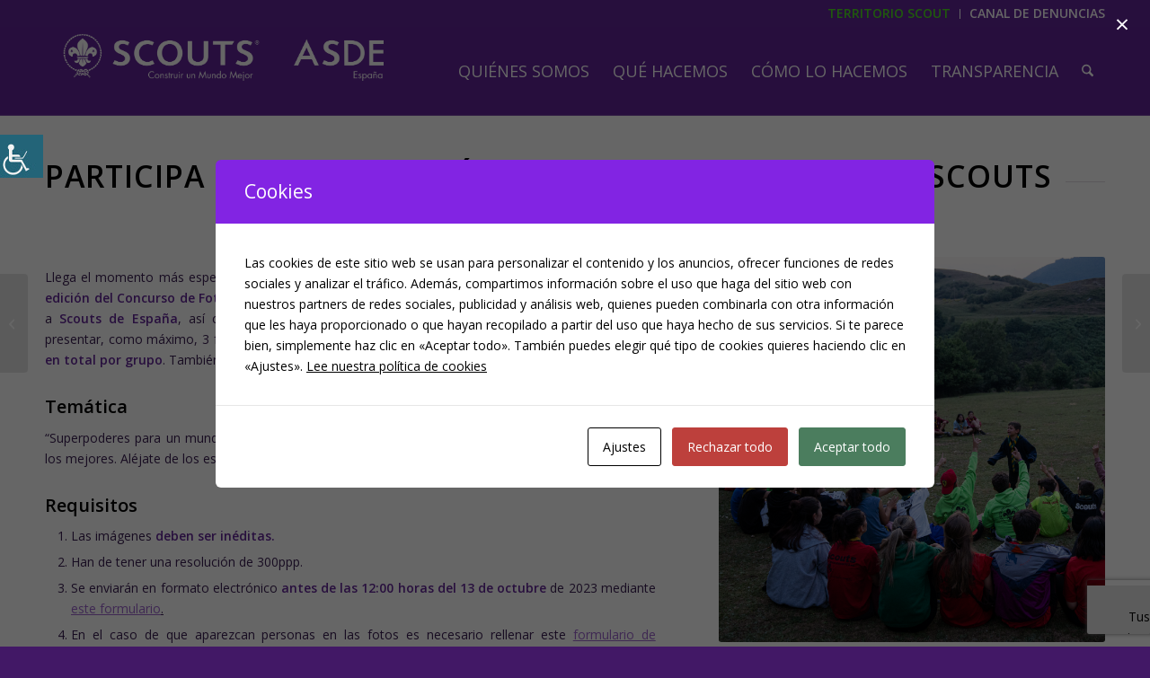

--- FILE ---
content_type: text/html; charset=UTF-8
request_url: https://scout.es/participa-en-la-14a-edicion-del-concurso-fotos-scouts-2023/
body_size: 42045
content:
<!DOCTYPE html>
<html lang="es" class="html_stretched responsive av-preloader-disabled  html_header_top html_logo_left html_main_nav_header html_menu_right html_custom html_header_sticky html_header_shrinking_disabled html_header_topbar_active html_mobile_menu_tablet html_header_searchicon html_content_align_center html_header_unstick_top html_header_stretch_disabled html_minimal_header html_av-submenu-hidden html_av-submenu-display-click html_av-overlay-side html_av-overlay-side-classic html_av-submenu-noclone html_entry_id_72184 av-cookies-no-cookie-consent av-no-preview av-default-lightbox html_text_menu_active av-mobile-menu-switch-default">
<head>
<meta charset="UTF-8" />
<script type="text/javascript">
/* <![CDATA[ */
var gform;gform||(document.addEventListener("gform_main_scripts_loaded",function(){gform.scriptsLoaded=!0}),document.addEventListener("gform/theme/scripts_loaded",function(){gform.themeScriptsLoaded=!0}),window.addEventListener("DOMContentLoaded",function(){gform.domLoaded=!0}),gform={domLoaded:!1,scriptsLoaded:!1,themeScriptsLoaded:!1,isFormEditor:()=>"function"==typeof InitializeEditor,callIfLoaded:function(o){return!(!gform.domLoaded||!gform.scriptsLoaded||!gform.themeScriptsLoaded&&!gform.isFormEditor()||(gform.isFormEditor()&&console.warn("The use of gform.initializeOnLoaded() is deprecated in the form editor context and will be removed in Gravity Forms 3.1."),o(),0))},initializeOnLoaded:function(o){gform.callIfLoaded(o)||(document.addEventListener("gform_main_scripts_loaded",()=>{gform.scriptsLoaded=!0,gform.callIfLoaded(o)}),document.addEventListener("gform/theme/scripts_loaded",()=>{gform.themeScriptsLoaded=!0,gform.callIfLoaded(o)}),window.addEventListener("DOMContentLoaded",()=>{gform.domLoaded=!0,gform.callIfLoaded(o)}))},hooks:{action:{},filter:{}},addAction:function(o,r,e,t){gform.addHook("action",o,r,e,t)},addFilter:function(o,r,e,t){gform.addHook("filter",o,r,e,t)},doAction:function(o){gform.doHook("action",o,arguments)},applyFilters:function(o){return gform.doHook("filter",o,arguments)},removeAction:function(o,r){gform.removeHook("action",o,r)},removeFilter:function(o,r,e){gform.removeHook("filter",o,r,e)},addHook:function(o,r,e,t,n){null==gform.hooks[o][r]&&(gform.hooks[o][r]=[]);var d=gform.hooks[o][r];null==n&&(n=r+"_"+d.length),gform.hooks[o][r].push({tag:n,callable:e,priority:t=null==t?10:t})},doHook:function(r,o,e){var t;if(e=Array.prototype.slice.call(e,1),null!=gform.hooks[r][o]&&((o=gform.hooks[r][o]).sort(function(o,r){return o.priority-r.priority}),o.forEach(function(o){"function"!=typeof(t=o.callable)&&(t=window[t]),"action"==r?t.apply(null,e):e[0]=t.apply(null,e)})),"filter"==r)return e[0]},removeHook:function(o,r,t,n){var e;null!=gform.hooks[o][r]&&(e=(e=gform.hooks[o][r]).filter(function(o,r,e){return!!(null!=n&&n!=o.tag||null!=t&&t!=o.priority)}),gform.hooks[o][r]=e)}});
/* ]]> */
</script>



<!-- mobile setting -->
<meta name="viewport" content="width=device-width, initial-scale=1">

<!-- Scripts/CSS and wp_head hook -->
<meta name='robots' content='index, follow, max-image-preview:large, max-snippet:-1, max-video-preview:-1' />

	<!-- This site is optimized with the Yoast SEO plugin v26.8 - https://yoast.com/product/yoast-seo-wordpress/ -->
	<title>Participa en la 14ª Edición del Concurso de Fotos Scouts</title>
	<meta name="description" content="Nueva convocatoria de este certamen de carácter colectivo para personas asociadas a Scouts de España, así como a Grupos Scouts y Organizaciones Federadas." />
	<link rel="canonical" href="https://scout.es/participa-en-la-14a-edicion-del-concurso-fotos-scouts-2023/" />
	<meta property="og:locale" content="es_ES" />
	<meta property="og:type" content="article" />
	<meta property="og:title" content="Participa en la 14ª Edición del Concurso de Fotos Scouts" />
	<meta property="og:description" content="Nueva convocatoria de este certamen de carácter colectivo para personas asociadas a Scouts de España, así como a Grupos Scouts y Organizaciones Federadas." />
	<meta property="og:url" content="https://scout.es/participa-en-la-14a-edicion-del-concurso-fotos-scouts-2023/" />
	<meta property="og:site_name" content="Scouts de España" />
	<meta property="article:publisher" content="https://www.facebook.com/ScoutsdeEspana" />
	<meta property="article:published_time" content="2023-06-29T08:00:45+00:00" />
	<meta property="article:modified_time" content="2025-07-18T09:37:43+00:00" />
	<meta property="og:image" content="https://scout.es/wp-content/uploads/2023/06/14-Concurso-Fotos-Scouts-Diseno-1030x1030.png" />
	<meta property="og:image:width" content="1030" />
	<meta property="og:image:height" content="1030" />
	<meta property="og:image:type" content="image/png" />
	<meta name="author" content="Victoria Lara" />
	<meta name="twitter:card" content="summary_large_image" />
	<meta name="twitter:title" content="Participa en la 14ª Edición del Concurso de Fotos Scouts" />
	<meta name="twitter:description" content="Nueva convocatoria de este certamen de carácter colectivo para personas asociadas a Scouts de España, así como a Grupos Scouts y Organizaciones Federadas." />
	<meta name="twitter:image" content="https://scout.es/wp-content/uploads/2023/06/14-Concurso-Fotos-Scouts-Diseno.png" />
	<meta name="twitter:creator" content="@scout_es" />
	<meta name="twitter:site" content="@scout_es" />
	<meta name="twitter:label1" content="Escrito por" />
	<meta name="twitter:data1" content="Victoria Lara" />
	<meta name="twitter:label2" content="Tiempo de lectura" />
	<meta name="twitter:data2" content="3 minutos" />
	<script type="application/ld+json" class="yoast-schema-graph">{"@context":"https://schema.org","@graph":[{"@type":"Article","@id":"https://scout.es/participa-en-la-14a-edicion-del-concurso-fotos-scouts-2023/#article","isPartOf":{"@id":"https://scout.es/participa-en-la-14a-edicion-del-concurso-fotos-scouts-2023/"},"author":{"name":"Victoria Lara","@id":"https://scout.es/#/schema/person/815c45875a2c2406f31834ec79f4ea6a"},"headline":"Participa en la 14ª Edición del Concurso de Fotos Scouts","datePublished":"2023-06-29T08:00:45+00:00","dateModified":"2025-07-18T09:37:43+00:00","mainEntityOfPage":{"@id":"https://scout.es/participa-en-la-14a-edicion-del-concurso-fotos-scouts-2023/"},"wordCount":2357,"publisher":{"@id":"https://scout.es/#organization"},"image":{"@id":"https://scout.es/participa-en-la-14a-edicion-del-concurso-fotos-scouts-2023/#primaryimage"},"thumbnailUrl":"https://scout.es/wp-content/uploads/2023/06/14-Concurso-Fotos-Scouts-Diseno.png","articleSection":["Campañas","Concurso","Mundo Scout"],"inLanguage":"es"},{"@type":"WebPage","@id":"https://scout.es/participa-en-la-14a-edicion-del-concurso-fotos-scouts-2023/","url":"https://scout.es/participa-en-la-14a-edicion-del-concurso-fotos-scouts-2023/","name":"Participa en la 14ª Edición del Concurso de Fotos Scouts","isPartOf":{"@id":"https://scout.es/#website"},"primaryImageOfPage":{"@id":"https://scout.es/participa-en-la-14a-edicion-del-concurso-fotos-scouts-2023/#primaryimage"},"image":{"@id":"https://scout.es/participa-en-la-14a-edicion-del-concurso-fotos-scouts-2023/#primaryimage"},"thumbnailUrl":"https://scout.es/wp-content/uploads/2023/06/14-Concurso-Fotos-Scouts-Diseno.png","datePublished":"2023-06-29T08:00:45+00:00","dateModified":"2025-07-18T09:37:43+00:00","description":"Nueva convocatoria de este certamen de carácter colectivo para personas asociadas a Scouts de España, así como a Grupos Scouts y Organizaciones Federadas.","breadcrumb":{"@id":"https://scout.es/participa-en-la-14a-edicion-del-concurso-fotos-scouts-2023/#breadcrumb"},"inLanguage":"es","potentialAction":[{"@type":"ReadAction","target":["https://scout.es/participa-en-la-14a-edicion-del-concurso-fotos-scouts-2023/"]}]},{"@type":"ImageObject","inLanguage":"es","@id":"https://scout.es/participa-en-la-14a-edicion-del-concurso-fotos-scouts-2023/#primaryimage","url":"https://scout.es/wp-content/uploads/2023/06/14-Concurso-Fotos-Scouts-Diseno.png","contentUrl":"https://scout.es/wp-content/uploads/2023/06/14-Concurso-Fotos-Scouts-Diseno.png","width":2250,"height":2250,"caption":"14 Concurso Fotos Scouts Diseño"},{"@type":"BreadcrumbList","@id":"https://scout.es/participa-en-la-14a-edicion-del-concurso-fotos-scouts-2023/#breadcrumb","itemListElement":[{"@type":"ListItem","position":1,"name":"Portada","item":"https://scout.es/inicio/"},{"@type":"ListItem","position":2,"name":"Participa en la 14ª Edición del Concurso de Fotos Scouts"}]},{"@type":"WebSite","@id":"https://scout.es/#website","url":"https://scout.es/","name":"Scouts de España","description":"ASDE Scouts de España","publisher":{"@id":"https://scout.es/#organization"},"potentialAction":[{"@type":"SearchAction","target":{"@type":"EntryPoint","urlTemplate":"https://scout.es/?s={search_term_string}"},"query-input":{"@type":"PropertyValueSpecification","valueRequired":true,"valueName":"search_term_string"}}],"inLanguage":"es"},{"@type":"Organization","@id":"https://scout.es/#organization","name":"Scouts de España","url":"https://scout.es/","logo":{"@type":"ImageObject","inLanguage":"es","@id":"https://scout.es/#/schema/logo/image/","url":"https://www.scout.es/wp-content/uploads/2020/02/florlis.png","contentUrl":"https://www.scout.es/wp-content/uploads/2020/02/florlis.png","width":1516,"height":1516,"caption":"Scouts de España"},"image":{"@id":"https://scout.es/#/schema/logo/image/"},"sameAs":["https://www.facebook.com/ScoutsdeEspana","https://x.com/scout_es","https://www.instagram.com/scout_es/","https://www.youtube.com/user/SCOUTSASDE"]},{"@type":"Person","@id":"https://scout.es/#/schema/person/815c45875a2c2406f31834ec79f4ea6a","name":"Victoria Lara","image":{"@type":"ImageObject","inLanguage":"es","@id":"https://scout.es/#/schema/person/image/","url":"https://secure.gravatar.com/avatar/2b7b099ab21312f9bcfa9f294fdba86bb0a9cd49403635c981d995b8b94d6443?s=96&d=identicon&r=g","contentUrl":"https://secure.gravatar.com/avatar/2b7b099ab21312f9bcfa9f294fdba86bb0a9cd49403635c981d995b8b94d6443?s=96&d=identicon&r=g","caption":"Victoria Lara"},"url":"https://scout.es/author/victoria-lara/"}]}</script>
	<!-- / Yoast SEO plugin. -->


<link rel='dns-prefetch' href='//www.googletagmanager.com' />
<link rel='dns-prefetch' href='//use.fontawesome.com' />
<link rel="alternate" type="application/rss+xml" title="Scouts de España &raquo; Feed" href="https://scout.es/feed/" />
<link rel="alternate" title="oEmbed (JSON)" type="application/json+oembed" href="https://scout.es/wp-json/oembed/1.0/embed?url=https%3A%2F%2Fscout.es%2Fparticipa-en-la-14a-edicion-del-concurso-fotos-scouts-2023%2F" />
<link rel="alternate" title="oEmbed (XML)" type="text/xml+oembed" href="https://scout.es/wp-json/oembed/1.0/embed?url=https%3A%2F%2Fscout.es%2Fparticipa-en-la-14a-edicion-del-concurso-fotos-scouts-2023%2F&#038;format=xml" />

<!-- google webfont font replacement -->

			<script type='text/javascript'>

				(function() {

					/*	check if webfonts are disabled by user setting via cookie - or user must opt in.	*/
					var html = document.getElementsByTagName('html')[0];
					var cookie_check = html.className.indexOf('av-cookies-needs-opt-in') >= 0 || html.className.indexOf('av-cookies-can-opt-out') >= 0;
					var allow_continue = true;
					var silent_accept_cookie = html.className.indexOf('av-cookies-user-silent-accept') >= 0;

					if( cookie_check && ! silent_accept_cookie )
					{
						if( ! document.cookie.match(/aviaCookieConsent/) || html.className.indexOf('av-cookies-session-refused') >= 0 )
						{
							allow_continue = false;
						}
						else
						{
							if( ! document.cookie.match(/aviaPrivacyRefuseCookiesHideBar/) )
							{
								allow_continue = false;
							}
							else if( ! document.cookie.match(/aviaPrivacyEssentialCookiesEnabled/) )
							{
								allow_continue = false;
							}
							else if( document.cookie.match(/aviaPrivacyGoogleWebfontsDisabled/) )
							{
								allow_continue = false;
							}
						}
					}

					if( allow_continue )
					{
						var f = document.createElement('link');

						f.type 	= 'text/css';
						f.rel 	= 'stylesheet';
						f.href 	= 'https://fonts.googleapis.com/css?family=Open+Sans:400,600&display=auto';
						f.id 	= 'avia-google-webfont';

						document.getElementsByTagName('head')[0].appendChild(f);
					}
				})();

			</script>
			<style id='wp-img-auto-sizes-contain-inline-css' type='text/css'>
img:is([sizes=auto i],[sizes^="auto," i]){contain-intrinsic-size:3000px 1500px}
/*# sourceURL=wp-img-auto-sizes-contain-inline-css */
</style>
<link rel='stylesheet' id='avia-grid-css' href='https://scout.es/wp-content/themes/enfold/css/grid.css?ver=7.1.3' type='text/css' media='all' />
<link rel='stylesheet' id='avia-base-css' href='https://scout.es/wp-content/themes/enfold/css/base.css?ver=7.1.3' type='text/css' media='all' />
<link rel='stylesheet' id='avia-layout-css' href='https://scout.es/wp-content/themes/enfold/css/layout.css?ver=7.1.3' type='text/css' media='all' />
<link rel='stylesheet' id='avia-module-audioplayer-css' href='https://scout.es/wp-content/themes/enfold/config-templatebuilder/avia-shortcodes/audio-player/audio-player.css?ver=7.1.3' type='text/css' media='all' />
<link rel='stylesheet' id='avia-module-blog-css' href='https://scout.es/wp-content/themes/enfold/config-templatebuilder/avia-shortcodes/blog/blog.css?ver=7.1.3' type='text/css' media='all' />
<link rel='stylesheet' id='avia-module-postslider-css' href='https://scout.es/wp-content/themes/enfold/config-templatebuilder/avia-shortcodes/postslider/postslider.css?ver=7.1.3' type='text/css' media='all' />
<link rel='stylesheet' id='avia-module-button-css' href='https://scout.es/wp-content/themes/enfold/config-templatebuilder/avia-shortcodes/buttons/buttons.css?ver=7.1.3' type='text/css' media='all' />
<link rel='stylesheet' id='avia-module-buttonrow-css' href='https://scout.es/wp-content/themes/enfold/config-templatebuilder/avia-shortcodes/buttonrow/buttonrow.css?ver=7.1.3' type='text/css' media='all' />
<link rel='stylesheet' id='avia-module-button-fullwidth-css' href='https://scout.es/wp-content/themes/enfold/config-templatebuilder/avia-shortcodes/buttons_fullwidth/buttons_fullwidth.css?ver=7.1.3' type='text/css' media='all' />
<link rel='stylesheet' id='avia-module-catalogue-css' href='https://scout.es/wp-content/themes/enfold/config-templatebuilder/avia-shortcodes/catalogue/catalogue.css?ver=7.1.3' type='text/css' media='all' />
<link rel='stylesheet' id='avia-module-comments-css' href='https://scout.es/wp-content/themes/enfold/config-templatebuilder/avia-shortcodes/comments/comments.css?ver=7.1.3' type='text/css' media='all' />
<link rel='stylesheet' id='avia-module-contact-css' href='https://scout.es/wp-content/themes/enfold/config-templatebuilder/avia-shortcodes/contact/contact.css?ver=7.1.3' type='text/css' media='all' />
<link rel='stylesheet' id='avia-module-slideshow-css' href='https://scout.es/wp-content/themes/enfold/config-templatebuilder/avia-shortcodes/slideshow/slideshow.css?ver=7.1.3' type='text/css' media='all' />
<link rel='stylesheet' id='avia-module-slideshow-contentpartner-css' href='https://scout.es/wp-content/themes/enfold/config-templatebuilder/avia-shortcodes/contentslider/contentslider.css?ver=7.1.3' type='text/css' media='all' />
<link rel='stylesheet' id='avia-module-countdown-css' href='https://scout.es/wp-content/themes/enfold/config-templatebuilder/avia-shortcodes/countdown/countdown.css?ver=7.1.3' type='text/css' media='all' />
<link rel='stylesheet' id='avia-module-dynamic-field-css' href='https://scout.es/wp-content/themes/enfold/config-templatebuilder/avia-shortcodes/dynamic_field/dynamic_field.css?ver=7.1.3' type='text/css' media='all' />
<link rel='stylesheet' id='avia-module-gallery-css' href='https://scout.es/wp-content/themes/enfold/config-templatebuilder/avia-shortcodes/gallery/gallery.css?ver=7.1.3' type='text/css' media='all' />
<link rel='stylesheet' id='avia-module-gallery-hor-css' href='https://scout.es/wp-content/themes/enfold/config-templatebuilder/avia-shortcodes/gallery_horizontal/gallery_horizontal.css?ver=7.1.3' type='text/css' media='all' />
<link rel='stylesheet' id='avia-module-maps-css' href='https://scout.es/wp-content/themes/enfold/config-templatebuilder/avia-shortcodes/google_maps/google_maps.css?ver=7.1.3' type='text/css' media='all' />
<link rel='stylesheet' id='avia-module-gridrow-css' href='https://scout.es/wp-content/themes/enfold/config-templatebuilder/avia-shortcodes/grid_row/grid_row.css?ver=7.1.3' type='text/css' media='all' />
<link rel='stylesheet' id='avia-module-heading-css' href='https://scout.es/wp-content/themes/enfold/config-templatebuilder/avia-shortcodes/heading/heading.css?ver=7.1.3' type='text/css' media='all' />
<link rel='stylesheet' id='avia-module-rotator-css' href='https://scout.es/wp-content/themes/enfold/config-templatebuilder/avia-shortcodes/headline_rotator/headline_rotator.css?ver=7.1.3' type='text/css' media='all' />
<link rel='stylesheet' id='avia-module-hr-css' href='https://scout.es/wp-content/themes/enfold/config-templatebuilder/avia-shortcodes/hr/hr.css?ver=7.1.3' type='text/css' media='all' />
<link rel='stylesheet' id='avia-module-icon-css' href='https://scout.es/wp-content/themes/enfold/config-templatebuilder/avia-shortcodes/icon/icon.css?ver=7.1.3' type='text/css' media='all' />
<link rel='stylesheet' id='avia-module-icon-circles-css' href='https://scout.es/wp-content/themes/enfold/config-templatebuilder/avia-shortcodes/icon_circles/icon_circles.css?ver=7.1.3' type='text/css' media='all' />
<link rel='stylesheet' id='avia-module-iconbox-css' href='https://scout.es/wp-content/themes/enfold/config-templatebuilder/avia-shortcodes/iconbox/iconbox.css?ver=7.1.3' type='text/css' media='all' />
<link rel='stylesheet' id='avia-module-icongrid-css' href='https://scout.es/wp-content/themes/enfold/config-templatebuilder/avia-shortcodes/icongrid/icongrid.css?ver=7.1.3' type='text/css' media='all' />
<link rel='stylesheet' id='avia-module-iconlist-css' href='https://scout.es/wp-content/themes/enfold/config-templatebuilder/avia-shortcodes/iconlist/iconlist.css?ver=7.1.3' type='text/css' media='all' />
<link rel='stylesheet' id='avia-module-image-css' href='https://scout.es/wp-content/themes/enfold/config-templatebuilder/avia-shortcodes/image/image.css?ver=7.1.3' type='text/css' media='all' />
<link rel='stylesheet' id='avia-module-image-diff-css' href='https://scout.es/wp-content/themes/enfold/config-templatebuilder/avia-shortcodes/image_diff/image_diff.css?ver=7.1.3' type='text/css' media='all' />
<link rel='stylesheet' id='avia-module-hotspot-css' href='https://scout.es/wp-content/themes/enfold/config-templatebuilder/avia-shortcodes/image_hotspots/image_hotspots.css?ver=7.1.3' type='text/css' media='all' />
<link rel='stylesheet' id='avia-module-sc-lottie-animation-css' href='https://scout.es/wp-content/themes/enfold/config-templatebuilder/avia-shortcodes/lottie_animation/lottie_animation.css?ver=7.1.3' type='text/css' media='all' />
<link rel='stylesheet' id='avia-module-magazine-css' href='https://scout.es/wp-content/themes/enfold/config-templatebuilder/avia-shortcodes/magazine/magazine.css?ver=7.1.3' type='text/css' media='all' />
<link rel='stylesheet' id='avia-module-masonry-css' href='https://scout.es/wp-content/themes/enfold/config-templatebuilder/avia-shortcodes/masonry_entries/masonry_entries.css?ver=7.1.3' type='text/css' media='all' />
<link rel='stylesheet' id='avia-siteloader-css' href='https://scout.es/wp-content/themes/enfold/css/avia-snippet-site-preloader.css?ver=7.1.3' type='text/css' media='all' />
<link rel='stylesheet' id='avia-module-menu-css' href='https://scout.es/wp-content/themes/enfold/config-templatebuilder/avia-shortcodes/menu/menu.css?ver=7.1.3' type='text/css' media='all' />
<link rel='stylesheet' id='avia-module-notification-css' href='https://scout.es/wp-content/themes/enfold/config-templatebuilder/avia-shortcodes/notification/notification.css?ver=7.1.3' type='text/css' media='all' />
<link rel='stylesheet' id='avia-module-numbers-css' href='https://scout.es/wp-content/themes/enfold/config-templatebuilder/avia-shortcodes/numbers/numbers.css?ver=7.1.3' type='text/css' media='all' />
<link rel='stylesheet' id='avia-module-portfolio-css' href='https://scout.es/wp-content/themes/enfold/config-templatebuilder/avia-shortcodes/portfolio/portfolio.css?ver=7.1.3' type='text/css' media='all' />
<link rel='stylesheet' id='avia-module-post-metadata-css' href='https://scout.es/wp-content/themes/enfold/config-templatebuilder/avia-shortcodes/post_metadata/post_metadata.css?ver=7.1.3' type='text/css' media='all' />
<link rel='stylesheet' id='avia-module-progress-bar-css' href='https://scout.es/wp-content/themes/enfold/config-templatebuilder/avia-shortcodes/progressbar/progressbar.css?ver=7.1.3' type='text/css' media='all' />
<link rel='stylesheet' id='avia-module-promobox-css' href='https://scout.es/wp-content/themes/enfold/config-templatebuilder/avia-shortcodes/promobox/promobox.css?ver=7.1.3' type='text/css' media='all' />
<link rel='stylesheet' id='avia-sc-search-css' href='https://scout.es/wp-content/themes/enfold/config-templatebuilder/avia-shortcodes/search/search.css?ver=7.1.3' type='text/css' media='all' />
<link rel='stylesheet' id='avia-module-slideshow-accordion-css' href='https://scout.es/wp-content/themes/enfold/config-templatebuilder/avia-shortcodes/slideshow_accordion/slideshow_accordion.css?ver=7.1.3' type='text/css' media='all' />
<link rel='stylesheet' id='avia-module-slideshow-feature-image-css' href='https://scout.es/wp-content/themes/enfold/config-templatebuilder/avia-shortcodes/slideshow_feature_image/slideshow_feature_image.css?ver=7.1.3' type='text/css' media='all' />
<link rel='stylesheet' id='avia-module-slideshow-fullsize-css' href='https://scout.es/wp-content/themes/enfold/config-templatebuilder/avia-shortcodes/slideshow_fullsize/slideshow_fullsize.css?ver=7.1.3' type='text/css' media='all' />
<link rel='stylesheet' id='avia-module-slideshow-fullscreen-css' href='https://scout.es/wp-content/themes/enfold/config-templatebuilder/avia-shortcodes/slideshow_fullscreen/slideshow_fullscreen.css?ver=7.1.3' type='text/css' media='all' />
<link rel='stylesheet' id='avia-module-social-css' href='https://scout.es/wp-content/themes/enfold/config-templatebuilder/avia-shortcodes/social_share/social_share.css?ver=7.1.3' type='text/css' media='all' />
<link rel='stylesheet' id='avia-module-tabsection-css' href='https://scout.es/wp-content/themes/enfold/config-templatebuilder/avia-shortcodes/tab_section/tab_section.css?ver=7.1.3' type='text/css' media='all' />
<link rel='stylesheet' id='avia-module-table-css' href='https://scout.es/wp-content/themes/enfold/config-templatebuilder/avia-shortcodes/table/table.css?ver=7.1.3' type='text/css' media='all' />
<link rel='stylesheet' id='avia-module-tabs-css' href='https://scout.es/wp-content/themes/enfold/config-templatebuilder/avia-shortcodes/tabs/tabs.css?ver=7.1.3' type='text/css' media='all' />
<link rel='stylesheet' id='avia-module-team-css' href='https://scout.es/wp-content/themes/enfold/config-templatebuilder/avia-shortcodes/team/team.css?ver=7.1.3' type='text/css' media='all' />
<link rel='stylesheet' id='avia-module-testimonials-css' href='https://scout.es/wp-content/themes/enfold/config-templatebuilder/avia-shortcodes/testimonials/testimonials.css?ver=7.1.3' type='text/css' media='all' />
<link rel='stylesheet' id='avia-module-timeline-css' href='https://scout.es/wp-content/themes/enfold/config-templatebuilder/avia-shortcodes/timeline/timeline.css?ver=7.1.3' type='text/css' media='all' />
<link rel='stylesheet' id='avia-module-toggles-css' href='https://scout.es/wp-content/themes/enfold/config-templatebuilder/avia-shortcodes/toggles/toggles.css?ver=7.1.3' type='text/css' media='all' />
<link rel='stylesheet' id='avia-module-video-css' href='https://scout.es/wp-content/themes/enfold/config-templatebuilder/avia-shortcodes/video/video.css?ver=7.1.3' type='text/css' media='all' />
<style id='wp-emoji-styles-inline-css' type='text/css'>

	img.wp-smiley, img.emoji {
		display: inline !important;
		border: none !important;
		box-shadow: none !important;
		height: 1em !important;
		width: 1em !important;
		margin: 0 0.07em !important;
		vertical-align: -0.1em !important;
		background: none !important;
		padding: 0 !important;
	}
/*# sourceURL=wp-emoji-styles-inline-css */
</style>
<style id='wp-block-library-inline-css' type='text/css'>
:root{--wp-block-synced-color:#7a00df;--wp-block-synced-color--rgb:122,0,223;--wp-bound-block-color:var(--wp-block-synced-color);--wp-editor-canvas-background:#ddd;--wp-admin-theme-color:#007cba;--wp-admin-theme-color--rgb:0,124,186;--wp-admin-theme-color-darker-10:#006ba1;--wp-admin-theme-color-darker-10--rgb:0,107,160.5;--wp-admin-theme-color-darker-20:#005a87;--wp-admin-theme-color-darker-20--rgb:0,90,135;--wp-admin-border-width-focus:2px}@media (min-resolution:192dpi){:root{--wp-admin-border-width-focus:1.5px}}.wp-element-button{cursor:pointer}:root .has-very-light-gray-background-color{background-color:#eee}:root .has-very-dark-gray-background-color{background-color:#313131}:root .has-very-light-gray-color{color:#eee}:root .has-very-dark-gray-color{color:#313131}:root .has-vivid-green-cyan-to-vivid-cyan-blue-gradient-background{background:linear-gradient(135deg,#00d084,#0693e3)}:root .has-purple-crush-gradient-background{background:linear-gradient(135deg,#34e2e4,#4721fb 50%,#ab1dfe)}:root .has-hazy-dawn-gradient-background{background:linear-gradient(135deg,#faaca8,#dad0ec)}:root .has-subdued-olive-gradient-background{background:linear-gradient(135deg,#fafae1,#67a671)}:root .has-atomic-cream-gradient-background{background:linear-gradient(135deg,#fdd79a,#004a59)}:root .has-nightshade-gradient-background{background:linear-gradient(135deg,#330968,#31cdcf)}:root .has-midnight-gradient-background{background:linear-gradient(135deg,#020381,#2874fc)}:root{--wp--preset--font-size--normal:16px;--wp--preset--font-size--huge:42px}.has-regular-font-size{font-size:1em}.has-larger-font-size{font-size:2.625em}.has-normal-font-size{font-size:var(--wp--preset--font-size--normal)}.has-huge-font-size{font-size:var(--wp--preset--font-size--huge)}.has-text-align-center{text-align:center}.has-text-align-left{text-align:left}.has-text-align-right{text-align:right}.has-fit-text{white-space:nowrap!important}#end-resizable-editor-section{display:none}.aligncenter{clear:both}.items-justified-left{justify-content:flex-start}.items-justified-center{justify-content:center}.items-justified-right{justify-content:flex-end}.items-justified-space-between{justify-content:space-between}.screen-reader-text{border:0;clip-path:inset(50%);height:1px;margin:-1px;overflow:hidden;padding:0;position:absolute;width:1px;word-wrap:normal!important}.screen-reader-text:focus{background-color:#ddd;clip-path:none;color:#444;display:block;font-size:1em;height:auto;left:5px;line-height:normal;padding:15px 23px 14px;text-decoration:none;top:5px;width:auto;z-index:100000}html :where(.has-border-color){border-style:solid}html :where([style*=border-top-color]){border-top-style:solid}html :where([style*=border-right-color]){border-right-style:solid}html :where([style*=border-bottom-color]){border-bottom-style:solid}html :where([style*=border-left-color]){border-left-style:solid}html :where([style*=border-width]){border-style:solid}html :where([style*=border-top-width]){border-top-style:solid}html :where([style*=border-right-width]){border-right-style:solid}html :where([style*=border-bottom-width]){border-bottom-style:solid}html :where([style*=border-left-width]){border-left-style:solid}html :where(img[class*=wp-image-]){height:auto;max-width:100%}:where(figure){margin:0 0 1em}html :where(.is-position-sticky){--wp-admin--admin-bar--position-offset:var(--wp-admin--admin-bar--height,0px)}@media screen and (max-width:600px){html :where(.is-position-sticky){--wp-admin--admin-bar--position-offset:0px}}

/*# sourceURL=wp-block-library-inline-css */
</style><style id='global-styles-inline-css' type='text/css'>
:root{--wp--preset--aspect-ratio--square: 1;--wp--preset--aspect-ratio--4-3: 4/3;--wp--preset--aspect-ratio--3-4: 3/4;--wp--preset--aspect-ratio--3-2: 3/2;--wp--preset--aspect-ratio--2-3: 2/3;--wp--preset--aspect-ratio--16-9: 16/9;--wp--preset--aspect-ratio--9-16: 9/16;--wp--preset--color--black: #000000;--wp--preset--color--cyan-bluish-gray: #abb8c3;--wp--preset--color--white: #ffffff;--wp--preset--color--pale-pink: #f78da7;--wp--preset--color--vivid-red: #cf2e2e;--wp--preset--color--luminous-vivid-orange: #ff6900;--wp--preset--color--luminous-vivid-amber: #fcb900;--wp--preset--color--light-green-cyan: #7bdcb5;--wp--preset--color--vivid-green-cyan: #00d084;--wp--preset--color--pale-cyan-blue: #8ed1fc;--wp--preset--color--vivid-cyan-blue: #0693e3;--wp--preset--color--vivid-purple: #9b51e0;--wp--preset--color--metallic-red: #b02b2c;--wp--preset--color--maximum-yellow-red: #edae44;--wp--preset--color--yellow-sun: #eeee22;--wp--preset--color--palm-leaf: #83a846;--wp--preset--color--aero: #7bb0e7;--wp--preset--color--old-lavender: #745f7e;--wp--preset--color--steel-teal: #5f8789;--wp--preset--color--raspberry-pink: #d65799;--wp--preset--color--medium-turquoise: #4ecac2;--wp--preset--gradient--vivid-cyan-blue-to-vivid-purple: linear-gradient(135deg,rgb(6,147,227) 0%,rgb(155,81,224) 100%);--wp--preset--gradient--light-green-cyan-to-vivid-green-cyan: linear-gradient(135deg,rgb(122,220,180) 0%,rgb(0,208,130) 100%);--wp--preset--gradient--luminous-vivid-amber-to-luminous-vivid-orange: linear-gradient(135deg,rgb(252,185,0) 0%,rgb(255,105,0) 100%);--wp--preset--gradient--luminous-vivid-orange-to-vivid-red: linear-gradient(135deg,rgb(255,105,0) 0%,rgb(207,46,46) 100%);--wp--preset--gradient--very-light-gray-to-cyan-bluish-gray: linear-gradient(135deg,rgb(238,238,238) 0%,rgb(169,184,195) 100%);--wp--preset--gradient--cool-to-warm-spectrum: linear-gradient(135deg,rgb(74,234,220) 0%,rgb(151,120,209) 20%,rgb(207,42,186) 40%,rgb(238,44,130) 60%,rgb(251,105,98) 80%,rgb(254,248,76) 100%);--wp--preset--gradient--blush-light-purple: linear-gradient(135deg,rgb(255,206,236) 0%,rgb(152,150,240) 100%);--wp--preset--gradient--blush-bordeaux: linear-gradient(135deg,rgb(254,205,165) 0%,rgb(254,45,45) 50%,rgb(107,0,62) 100%);--wp--preset--gradient--luminous-dusk: linear-gradient(135deg,rgb(255,203,112) 0%,rgb(199,81,192) 50%,rgb(65,88,208) 100%);--wp--preset--gradient--pale-ocean: linear-gradient(135deg,rgb(255,245,203) 0%,rgb(182,227,212) 50%,rgb(51,167,181) 100%);--wp--preset--gradient--electric-grass: linear-gradient(135deg,rgb(202,248,128) 0%,rgb(113,206,126) 100%);--wp--preset--gradient--midnight: linear-gradient(135deg,rgb(2,3,129) 0%,rgb(40,116,252) 100%);--wp--preset--font-size--small: 1rem;--wp--preset--font-size--medium: 1.125rem;--wp--preset--font-size--large: 1.75rem;--wp--preset--font-size--x-large: clamp(1.75rem, 3vw, 2.25rem);--wp--preset--spacing--20: 0.44rem;--wp--preset--spacing--30: 0.67rem;--wp--preset--spacing--40: 1rem;--wp--preset--spacing--50: 1.5rem;--wp--preset--spacing--60: 2.25rem;--wp--preset--spacing--70: 3.38rem;--wp--preset--spacing--80: 5.06rem;--wp--preset--shadow--natural: 6px 6px 9px rgba(0, 0, 0, 0.2);--wp--preset--shadow--deep: 12px 12px 50px rgba(0, 0, 0, 0.4);--wp--preset--shadow--sharp: 6px 6px 0px rgba(0, 0, 0, 0.2);--wp--preset--shadow--outlined: 6px 6px 0px -3px rgb(255, 255, 255), 6px 6px rgb(0, 0, 0);--wp--preset--shadow--crisp: 6px 6px 0px rgb(0, 0, 0);}:root { --wp--style--global--content-size: 800px;--wp--style--global--wide-size: 1130px; }:where(body) { margin: 0; }.wp-site-blocks > .alignleft { float: left; margin-right: 2em; }.wp-site-blocks > .alignright { float: right; margin-left: 2em; }.wp-site-blocks > .aligncenter { justify-content: center; margin-left: auto; margin-right: auto; }:where(.is-layout-flex){gap: 0.5em;}:where(.is-layout-grid){gap: 0.5em;}.is-layout-flow > .alignleft{float: left;margin-inline-start: 0;margin-inline-end: 2em;}.is-layout-flow > .alignright{float: right;margin-inline-start: 2em;margin-inline-end: 0;}.is-layout-flow > .aligncenter{margin-left: auto !important;margin-right: auto !important;}.is-layout-constrained > .alignleft{float: left;margin-inline-start: 0;margin-inline-end: 2em;}.is-layout-constrained > .alignright{float: right;margin-inline-start: 2em;margin-inline-end: 0;}.is-layout-constrained > .aligncenter{margin-left: auto !important;margin-right: auto !important;}.is-layout-constrained > :where(:not(.alignleft):not(.alignright):not(.alignfull)){max-width: var(--wp--style--global--content-size);margin-left: auto !important;margin-right: auto !important;}.is-layout-constrained > .alignwide{max-width: var(--wp--style--global--wide-size);}body .is-layout-flex{display: flex;}.is-layout-flex{flex-wrap: wrap;align-items: center;}.is-layout-flex > :is(*, div){margin: 0;}body .is-layout-grid{display: grid;}.is-layout-grid > :is(*, div){margin: 0;}body{padding-top: 0px;padding-right: 0px;padding-bottom: 0px;padding-left: 0px;}a:where(:not(.wp-element-button)){text-decoration: underline;}:root :where(.wp-element-button, .wp-block-button__link){background-color: #32373c;border-width: 0;color: #fff;font-family: inherit;font-size: inherit;font-style: inherit;font-weight: inherit;letter-spacing: inherit;line-height: inherit;padding-top: calc(0.667em + 2px);padding-right: calc(1.333em + 2px);padding-bottom: calc(0.667em + 2px);padding-left: calc(1.333em + 2px);text-decoration: none;text-transform: inherit;}.has-black-color{color: var(--wp--preset--color--black) !important;}.has-cyan-bluish-gray-color{color: var(--wp--preset--color--cyan-bluish-gray) !important;}.has-white-color{color: var(--wp--preset--color--white) !important;}.has-pale-pink-color{color: var(--wp--preset--color--pale-pink) !important;}.has-vivid-red-color{color: var(--wp--preset--color--vivid-red) !important;}.has-luminous-vivid-orange-color{color: var(--wp--preset--color--luminous-vivid-orange) !important;}.has-luminous-vivid-amber-color{color: var(--wp--preset--color--luminous-vivid-amber) !important;}.has-light-green-cyan-color{color: var(--wp--preset--color--light-green-cyan) !important;}.has-vivid-green-cyan-color{color: var(--wp--preset--color--vivid-green-cyan) !important;}.has-pale-cyan-blue-color{color: var(--wp--preset--color--pale-cyan-blue) !important;}.has-vivid-cyan-blue-color{color: var(--wp--preset--color--vivid-cyan-blue) !important;}.has-vivid-purple-color{color: var(--wp--preset--color--vivid-purple) !important;}.has-metallic-red-color{color: var(--wp--preset--color--metallic-red) !important;}.has-maximum-yellow-red-color{color: var(--wp--preset--color--maximum-yellow-red) !important;}.has-yellow-sun-color{color: var(--wp--preset--color--yellow-sun) !important;}.has-palm-leaf-color{color: var(--wp--preset--color--palm-leaf) !important;}.has-aero-color{color: var(--wp--preset--color--aero) !important;}.has-old-lavender-color{color: var(--wp--preset--color--old-lavender) !important;}.has-steel-teal-color{color: var(--wp--preset--color--steel-teal) !important;}.has-raspberry-pink-color{color: var(--wp--preset--color--raspberry-pink) !important;}.has-medium-turquoise-color{color: var(--wp--preset--color--medium-turquoise) !important;}.has-black-background-color{background-color: var(--wp--preset--color--black) !important;}.has-cyan-bluish-gray-background-color{background-color: var(--wp--preset--color--cyan-bluish-gray) !important;}.has-white-background-color{background-color: var(--wp--preset--color--white) !important;}.has-pale-pink-background-color{background-color: var(--wp--preset--color--pale-pink) !important;}.has-vivid-red-background-color{background-color: var(--wp--preset--color--vivid-red) !important;}.has-luminous-vivid-orange-background-color{background-color: var(--wp--preset--color--luminous-vivid-orange) !important;}.has-luminous-vivid-amber-background-color{background-color: var(--wp--preset--color--luminous-vivid-amber) !important;}.has-light-green-cyan-background-color{background-color: var(--wp--preset--color--light-green-cyan) !important;}.has-vivid-green-cyan-background-color{background-color: var(--wp--preset--color--vivid-green-cyan) !important;}.has-pale-cyan-blue-background-color{background-color: var(--wp--preset--color--pale-cyan-blue) !important;}.has-vivid-cyan-blue-background-color{background-color: var(--wp--preset--color--vivid-cyan-blue) !important;}.has-vivid-purple-background-color{background-color: var(--wp--preset--color--vivid-purple) !important;}.has-metallic-red-background-color{background-color: var(--wp--preset--color--metallic-red) !important;}.has-maximum-yellow-red-background-color{background-color: var(--wp--preset--color--maximum-yellow-red) !important;}.has-yellow-sun-background-color{background-color: var(--wp--preset--color--yellow-sun) !important;}.has-palm-leaf-background-color{background-color: var(--wp--preset--color--palm-leaf) !important;}.has-aero-background-color{background-color: var(--wp--preset--color--aero) !important;}.has-old-lavender-background-color{background-color: var(--wp--preset--color--old-lavender) !important;}.has-steel-teal-background-color{background-color: var(--wp--preset--color--steel-teal) !important;}.has-raspberry-pink-background-color{background-color: var(--wp--preset--color--raspberry-pink) !important;}.has-medium-turquoise-background-color{background-color: var(--wp--preset--color--medium-turquoise) !important;}.has-black-border-color{border-color: var(--wp--preset--color--black) !important;}.has-cyan-bluish-gray-border-color{border-color: var(--wp--preset--color--cyan-bluish-gray) !important;}.has-white-border-color{border-color: var(--wp--preset--color--white) !important;}.has-pale-pink-border-color{border-color: var(--wp--preset--color--pale-pink) !important;}.has-vivid-red-border-color{border-color: var(--wp--preset--color--vivid-red) !important;}.has-luminous-vivid-orange-border-color{border-color: var(--wp--preset--color--luminous-vivid-orange) !important;}.has-luminous-vivid-amber-border-color{border-color: var(--wp--preset--color--luminous-vivid-amber) !important;}.has-light-green-cyan-border-color{border-color: var(--wp--preset--color--light-green-cyan) !important;}.has-vivid-green-cyan-border-color{border-color: var(--wp--preset--color--vivid-green-cyan) !important;}.has-pale-cyan-blue-border-color{border-color: var(--wp--preset--color--pale-cyan-blue) !important;}.has-vivid-cyan-blue-border-color{border-color: var(--wp--preset--color--vivid-cyan-blue) !important;}.has-vivid-purple-border-color{border-color: var(--wp--preset--color--vivid-purple) !important;}.has-metallic-red-border-color{border-color: var(--wp--preset--color--metallic-red) !important;}.has-maximum-yellow-red-border-color{border-color: var(--wp--preset--color--maximum-yellow-red) !important;}.has-yellow-sun-border-color{border-color: var(--wp--preset--color--yellow-sun) !important;}.has-palm-leaf-border-color{border-color: var(--wp--preset--color--palm-leaf) !important;}.has-aero-border-color{border-color: var(--wp--preset--color--aero) !important;}.has-old-lavender-border-color{border-color: var(--wp--preset--color--old-lavender) !important;}.has-steel-teal-border-color{border-color: var(--wp--preset--color--steel-teal) !important;}.has-raspberry-pink-border-color{border-color: var(--wp--preset--color--raspberry-pink) !important;}.has-medium-turquoise-border-color{border-color: var(--wp--preset--color--medium-turquoise) !important;}.has-vivid-cyan-blue-to-vivid-purple-gradient-background{background: var(--wp--preset--gradient--vivid-cyan-blue-to-vivid-purple) !important;}.has-light-green-cyan-to-vivid-green-cyan-gradient-background{background: var(--wp--preset--gradient--light-green-cyan-to-vivid-green-cyan) !important;}.has-luminous-vivid-amber-to-luminous-vivid-orange-gradient-background{background: var(--wp--preset--gradient--luminous-vivid-amber-to-luminous-vivid-orange) !important;}.has-luminous-vivid-orange-to-vivid-red-gradient-background{background: var(--wp--preset--gradient--luminous-vivid-orange-to-vivid-red) !important;}.has-very-light-gray-to-cyan-bluish-gray-gradient-background{background: var(--wp--preset--gradient--very-light-gray-to-cyan-bluish-gray) !important;}.has-cool-to-warm-spectrum-gradient-background{background: var(--wp--preset--gradient--cool-to-warm-spectrum) !important;}.has-blush-light-purple-gradient-background{background: var(--wp--preset--gradient--blush-light-purple) !important;}.has-blush-bordeaux-gradient-background{background: var(--wp--preset--gradient--blush-bordeaux) !important;}.has-luminous-dusk-gradient-background{background: var(--wp--preset--gradient--luminous-dusk) !important;}.has-pale-ocean-gradient-background{background: var(--wp--preset--gradient--pale-ocean) !important;}.has-electric-grass-gradient-background{background: var(--wp--preset--gradient--electric-grass) !important;}.has-midnight-gradient-background{background: var(--wp--preset--gradient--midnight) !important;}.has-small-font-size{font-size: var(--wp--preset--font-size--small) !important;}.has-medium-font-size{font-size: var(--wp--preset--font-size--medium) !important;}.has-large-font-size{font-size: var(--wp--preset--font-size--large) !important;}.has-x-large-font-size{font-size: var(--wp--preset--font-size--x-large) !important;}
/*# sourceURL=global-styles-inline-css */
</style>

<link rel='stylesheet' id='cookies-and-content-security-policy-css' href='https://scout.es/wp-content/plugins/cookies-and-content-security-policy/css/cookies-and-content-security-policy.min.css?ver=2.35' type='text/css' media='all' />
<link rel='stylesheet' id='wpah-front-styles-css' href='https://scout.es/wp-content/plugins/wp-accessibility-helper/assets/css/wp-accessibility-helper.min.css?ver=0.5.9.4' type='text/css' media='all' />
<link rel='stylesheet' id='load-fa-css' href='https://use.fontawesome.com/releases/v5.3.1/css/all.css?ver=6.9' type='text/css' media='all' />
<link rel='stylesheet' id='avia-scs-css' href='https://scout.es/wp-content/themes/enfold/css/shortcodes.css?ver=7.1.3' type='text/css' media='all' />
<link rel='stylesheet' id='avia-fold-unfold-css' href='https://scout.es/wp-content/themes/enfold/css/avia-snippet-fold-unfold.css?ver=7.1.3' type='text/css' media='all' />
<link rel='stylesheet' id='avia-popup-css-css' href='https://scout.es/wp-content/themes/enfold/js/aviapopup/magnific-popup.min.css?ver=7.1.3' type='text/css' media='screen' />
<link rel='stylesheet' id='avia-lightbox-css' href='https://scout.es/wp-content/themes/enfold/css/avia-snippet-lightbox.css?ver=7.1.3' type='text/css' media='screen' />
<link rel='stylesheet' id='avia-widget-css-css' href='https://scout.es/wp-content/themes/enfold/css/avia-snippet-widget.css?ver=7.1.3' type='text/css' media='screen' />
<link rel='stylesheet' id='avia-dynamic-css' href='https://scout.es/wp-content/uploads/dynamic_avia/scouts_es.css?ver=697028122057a' type='text/css' media='all' />
<link rel='stylesheet' id='avia-custom-css' href='https://scout.es/wp-content/themes/enfold/css/custom.css?ver=7.1.3' type='text/css' media='all' />
<link rel='stylesheet' id='avia-style-css' href='https://scout.es/wp-content/themes/Scouts/style.css?ver=7.1.3' type='text/css' media='all' />
<link rel='stylesheet' id='font-awesome-css' href='https://scout.es/wp-content/plugins/popup-anything-on-click/assets/css/font-awesome.min.css?ver=2.9.1' type='text/css' media='all' />
<link rel='stylesheet' id='popupaoc-public-style-css' href='https://scout.es/wp-content/plugins/popup-anything-on-click/assets/css/popupaoc-public.css?ver=2.9.1' type='text/css' media='all' />
<link rel='stylesheet' id='avia-gravity-css' href='https://scout.es/wp-content/themes/enfold/config-gravityforms/gravity-mod.css?ver=7.1.3' type='text/css' media='screen' />
<link rel='stylesheet' id='avia-single-post-72184-css' href='https://scout.es/wp-content/uploads/dynamic_avia/avia_posts_css/post-72184.css?ver=ver-1768975622' type='text/css' media='all' />
<script type="text/javascript" src="https://scout.es/wp-includes/js/jquery/jquery.min.js?ver=3.7.1" id="jquery-core-js"></script>
<script type="text/javascript" src="https://scout.es/wp-includes/js/jquery/jquery-migrate.min.js?ver=3.4.1" id="jquery-migrate-js"></script>
<script type="text/javascript" id="wpgmza_data-js-extra">
/* <![CDATA[ */
var wpgmza_google_api_status = {"message":"Engine is not google-maps","code":"ENGINE_NOT_GOOGLE_MAPS"};
//# sourceURL=wpgmza_data-js-extra
/* ]]> */
</script>
<script type="text/javascript" src="https://scout.es/wp-content/plugins/wp-google-maps/wpgmza_data.js?ver=6.9" id="wpgmza_data-js"></script>
<script type="text/javascript" src="https://scout.es/wp-content/themes/enfold/js/avia-js.js?ver=7.1.3" id="avia-js-js"></script>
<script type="text/javascript" src="https://scout.es/wp-content/themes/enfold/js/avia-compat.js?ver=7.1.3" id="avia-compat-js"></script>

<!-- Fragmento de código de la etiqueta de Google (gtag.js) añadida por Site Kit -->
<!-- Fragmento de código de Google Analytics añadido por Site Kit -->
<script type="text/javascript" src="https://www.googletagmanager.com/gtag/js?id=G-0Z6VDVP3MR" id="google_gtagjs-js" async></script>
<script type="text/javascript" id="google_gtagjs-js-after">
/* <![CDATA[ */
window.dataLayer = window.dataLayer || [];function gtag(){dataLayer.push(arguments);}
gtag("set","linker",{"domains":["scout.es"]});
gtag("js", new Date());
gtag("set", "developer_id.dZTNiMT", true);
gtag("config", "G-0Z6VDVP3MR");
//# sourceURL=google_gtagjs-js-after
/* ]]> */
</script>
<link rel="https://api.w.org/" href="https://scout.es/wp-json/" /><link rel="alternate" title="JSON" type="application/json" href="https://scout.es/wp-json/wp/v2/posts/72184" /><link rel='shortlink' href='https://scout.es/?p=72184' />
<meta name="generator" content="Site Kit by Google 1.170.0" />        <style type="text/css" id="pf-main-css">
            
				@media screen {
					.printfriendly {
						z-index: 1000; display: flex; margin: 0px 0px 0px 0px
					}
					.printfriendly a, .printfriendly a:link, .printfriendly a:visited, .printfriendly a:hover, .printfriendly a:active {
						font-weight: 600;
						cursor: pointer;
						text-decoration: none;
						border: none;
						-webkit-box-shadow: none;
						-moz-box-shadow: none;
						box-shadow: none;
						outline:none;
						font-size: 18px !important;
						color: #001d9e !important;
					}
					.printfriendly.pf-alignleft {
						justify-content: start;
					}
					.printfriendly.pf-alignright {
						justify-content: end;
					}
					.printfriendly.pf-aligncenter {
						justify-content: center;
						
					}
				}

				.pf-button-img {
					border: none;
					-webkit-box-shadow: none;
					-moz-box-shadow: none;
					box-shadow: none;
					padding: 0;
					margin: 0;
					display: inline;
					vertical-align: middle;
				}

				img.pf-button-img + .pf-button-text {
					margin-left: 6px;
				}

				@media print {
					.printfriendly {
						display: none;
					}
				}
				        </style>

            
        <style type="text/css" id="pf-excerpt-styles">
          .pf-button.pf-button-excerpt {
              display: none;
           }
        </style>

            
<link rel="icon" href="https://www.scout.es/wp-content/uploads/2015/06/icono.png" type="image/png">
<!--[if lt IE 9]><script src="https://scout.es/wp-content/themes/enfold/js/html5shiv.js"></script><![endif]--><link rel="profile" href="https://gmpg.org/xfn/11" />
<link rel="alternate" type="application/rss+xml" title="Scouts de España RSS2 Feed" href="https://scout.es/feed/" />
<link rel="pingback" href="https://scout.es/xmlrpc.php" />

<style type='text/css' media='screen'>
 #top #header_main > .container, #top #header_main > .container .main_menu  .av-main-nav > li > a, #top #header_main #menu-item-shop .cart_dropdown_link{ height:100px; line-height: 100px; }
 .html_top_nav_header .av-logo-container{ height:100px;  }
 .html_header_top.html_header_sticky #top #wrap_all #main{ padding-top:128px; } 
</style>
<style type="text/css" id="cookies-and-content-security-policy-css-custom">.modal-cacsp-position .modal-cacsp-box .modal-cacsp-box-header {background-color: #8224e3;}</style>		<style type="text/css" id="wp-custom-css">
			
@media (min-width: 768px) {
	#botones-movil {
		display: none;
	}
}
@media (max-width: 768px) {
	#botones-movil {
		width: 100%;
   		background-color: #ffffff;
    	text-align: center;
		padding: 10px;
	}
	a.btn.yellow {
    display: block !important;
    margin: 5px !important;
	}
}
.html_av-overlay-side-classic #top #wrap_all .av-burger-overlay #av-burger-menu-ul li a {
    color: #ffffff !important;
}
#av-burger-menu-ul {
	padding-top: 130px !important;
}
#top .avia-font-entypo-fontello, body .avia-font-entypo-fontello, html body [data-av_iconfont='entypo-fontello']:before {
    color: #fff;
}
.html_av-overlay-side #top #wrap_all div .av-burger-overlay-scroll #av-burger-menu-ul a:hover {
    background-color: #632599 !important;
}

.destacado a{
color: #ffffff !important;
	    font-size: 14px;
/*text-decoration: underline !important;*/  
	font-weight: bold;
}
.destacadoVERDE a{
	    font-size: 14px;
color: #4EE31E !important;
	font-weight: bold;
}
.destacadoblanco a{
	    font-size: 14px;
	font-weight: bold;
}
.destacado :hover{
color: white !important;
}.destacadoVERDE :hover{
color: white !important;
}


.botonesvideo{
    margin-top: -122px !important;
		margin-bottom: 20px
}
.botonesmovil{
	margin-top: -20px !important;
    margin-bottom: 50px !important;
}

.cuadricula{
	    margin-top: -123px;
}
#menu-item-search a:before {
    color: #ffffff;
    font-size: 1em;
}
.logo img {
    height: 99px!important;
    max-height: 100% !important;
    padding-top: 0;
    margin-top: 0px;
}

//oneclick accesibilidad
#pojo-a11y-toolbar.pojo-a11y-toolbar-right .pojo-a11y-toolbar-toggle {
    left: -50px;
}

 #pojo-a11y-toolbar .pojo-a11y-toolbar-toggle a:focus {
    outline: none!important;
}

#donde{
	padding:15px 220px 13px;
}
#top .avia_ajax_form .text_input, #top .avia_ajax_form .select, #top .avia_ajax_form .text_area {
    color: #8502f7 !important;
    width: 100%;
    margin-bottom: 0;
    display: inline;
    min-width: 46px;
    padding: 8px;
    border-radius: 2px;
}
#top label {
    font-size: 12px;
    font-weight: normal;
}
@media screen and (max-width: 991px) {

#pojo-a11y-toolbar.pojo-a11y-toolbar-right .pojo-a11y-toolbar-toggle {
    top: 62px;
}
	#pojo-a11y-toolbar .pojo-a11y-toolbar-overlay {
    margin-top: 62px!important;
}
}
.template-page .entry-content-wrapper h1, .template-page .entry-content-wrapper h2 {
    text-transform: uppercase;
    letter-spacing: 1px;
 
}
#top fieldset {
    margin-bottom: 0px;
}
#top label span, #top legend span {
    font-weight: normal;
    font-size: 13px;
    color: #444;
    display: none;
}
.gform_wrapper.gravity-theme .gform_footer, .gform_wrapper.gravity-theme .gform_page_footer {
    margin: 6px 0 0;
    display: flex;
    justify-content: center;
    align-items: center;
}
#top a:where(:not(.wp-element-button)) {
    text-decoration: none;
    font-size: 14px;
		color: #000000;
}
.gform_title{
	display:none;
}

#mce-MMERGE2-HELPERTEXT .helper_text {
    color: #000000!important;
		background-color: none!important;
    margin-top: 2px;
    display: inline-block;
    padding: 3px;
    font-size: 14px;
    font-weight: normal;
    z-index: 1;
}
		</style>
		<style type="text/css">
		@font-face {font-family: 'entypo-fontello-enfold'; font-weight: normal; font-style: normal; font-display: auto;
		src: url('https://scout.es/wp-content/themes/enfold/config-templatebuilder/avia-template-builder/assets/fonts/entypo-fontello-enfold/entypo-fontello-enfold.woff2') format('woff2'),
		url('https://scout.es/wp-content/themes/enfold/config-templatebuilder/avia-template-builder/assets/fonts/entypo-fontello-enfold/entypo-fontello-enfold.woff') format('woff'),
		url('https://scout.es/wp-content/themes/enfold/config-templatebuilder/avia-template-builder/assets/fonts/entypo-fontello-enfold/entypo-fontello-enfold.ttf') format('truetype'),
		url('https://scout.es/wp-content/themes/enfold/config-templatebuilder/avia-template-builder/assets/fonts/entypo-fontello-enfold/entypo-fontello-enfold.svg#entypo-fontello-enfold') format('svg'),
		url('https://scout.es/wp-content/themes/enfold/config-templatebuilder/avia-template-builder/assets/fonts/entypo-fontello-enfold/entypo-fontello-enfold.eot'),
		url('https://scout.es/wp-content/themes/enfold/config-templatebuilder/avia-template-builder/assets/fonts/entypo-fontello-enfold/entypo-fontello-enfold.eot?#iefix') format('embedded-opentype');
		}

		#top .avia-font-entypo-fontello-enfold, body .avia-font-entypo-fontello-enfold, html body [data-av_iconfont='entypo-fontello-enfold']:before{ font-family: 'entypo-fontello-enfold'; }
		
		@font-face {font-family: 'entypo-fontello'; font-weight: normal; font-style: normal; font-display: auto;
		src: url('https://scout.es/wp-content/themes/enfold/config-templatebuilder/avia-template-builder/assets/fonts/entypo-fontello/entypo-fontello.woff2') format('woff2'),
		url('https://scout.es/wp-content/themes/enfold/config-templatebuilder/avia-template-builder/assets/fonts/entypo-fontello/entypo-fontello.woff') format('woff'),
		url('https://scout.es/wp-content/themes/enfold/config-templatebuilder/avia-template-builder/assets/fonts/entypo-fontello/entypo-fontello.ttf') format('truetype'),
		url('https://scout.es/wp-content/themes/enfold/config-templatebuilder/avia-template-builder/assets/fonts/entypo-fontello/entypo-fontello.svg#entypo-fontello') format('svg'),
		url('https://scout.es/wp-content/themes/enfold/config-templatebuilder/avia-template-builder/assets/fonts/entypo-fontello/entypo-fontello.eot'),
		url('https://scout.es/wp-content/themes/enfold/config-templatebuilder/avia-template-builder/assets/fonts/entypo-fontello/entypo-fontello.eot?#iefix') format('embedded-opentype');
		}

		#top .avia-font-entypo-fontello, body .avia-font-entypo-fontello, html body [data-av_iconfont='entypo-fontello']:before{ font-family: 'entypo-fontello'; }
		
		@font-face {font-family: 'fontello'; font-weight: normal; font-style: normal; font-display: auto;
		src: url('https://scout.es/wp-content/uploads/avia_fonts/fontello/fontello.woff2') format('woff2'),
		url('https://scout.es/wp-content/uploads/avia_fonts/fontello/fontello.woff') format('woff'),
		url('https://scout.es/wp-content/uploads/avia_fonts/fontello/fontello.ttf') format('truetype'),
		url('https://scout.es/wp-content/uploads/avia_fonts/fontello/fontello.svg#fontello') format('svg'),
		url('https://scout.es/wp-content/uploads/avia_fonts/fontello/fontello.eot'),
		url('https://scout.es/wp-content/uploads/avia_fonts/fontello/fontello.eot?#iefix') format('embedded-opentype');
		}

		#top .avia-font-fontello, body .avia-font-fontello, html body [data-av_iconfont='fontello']:before{ font-family: 'fontello'; }
		</style>

<!--
Debugging Info for Theme support: 

Theme: Enfold
Version: 7.1.3
Installed: enfold
AviaFramework Version: 5.6
AviaBuilder Version: 6.0
aviaElementManager Version: 1.0.1
- - - - - - - - - - -
ChildTheme: Scouts ES
ChildTheme Version: 1.0
ChildTheme Installed: enfold

- - - - - - - - - - -
ML:768-PU:35-PLA:23
WP:6.9
Compress: CSS:disabled - JS:disabled
Updates: enabled - token has changed and not verified
PLAu:22
-->
</head>

<body id="top" class="wp-singular post-template-default single single-post postid-72184 single-format-standard wp-theme-enfold wp-child-theme-Scouts stretched rtl_columns av-curtain-numeric open_sans  chrome linux wp-accessibility-helper accessibility-contrast_mode_on wah_fstype_rem accessibility-remove-styles-setup accessibility-underline-setup accessibility-location-left post-type-post category-cat-campanas category-concurso category-mundo-scout avia-responsive-images-support responsive-images-lightbox-support" itemscope="itemscope" itemtype="https://schema.org/WebPage" >

	
	<div id='wrap_all'>

	
<header id='header' class='all_colors header_color dark_bg_color  av_header_top av_logo_left av_main_nav_header av_menu_right av_custom av_header_sticky av_header_shrinking_disabled av_header_stretch_disabled av_mobile_menu_tablet av_header_searchicon av_header_unstick_top av_minimal_header av_bottom_nav_disabled  av_header_border_disabled'  role="banner" itemscope="itemscope" itemtype="https://schema.org/WPHeader" >

		<div id='header_meta' class='container_wrap container_wrap_meta  av_secondary_right av_extra_header_active av_entry_id_72184'>
		
			      <div class='container'>
			      <nav class='sub_menu'  role="navigation" itemscope="itemscope" itemtype="https://schema.org/SiteNavigationElement" ><ul id="avia2-menu" class="menu"><li id="menu-item-69308" class="destacadoVERDE menu-item menu-item-type-custom menu-item-object-custom menu-item-69308"><a href="https://www.scout.es/territorio-scout/">TERRITORIO SCOUT</a></li>
<li id="menu-item-69310" class="destacado menu-item menu-item-type-custom menu-item-object-custom menu-item-69310"><a href="https://scout.es/canal-de-denuncias/">CANAL DE DENUNCIAS</a></li>
</ul></nav>					  
			      </div>
		</div>

		<div  id='header_main' class='container_wrap container_wrap_logo'>
	
        <div class='container av-logo-container'><div class='inner-container'><span class='logo avia-standard-logo'><a href='https://scout.es/' class='' aria-label='LogotipoASDE-1' title='LogotipoASDE-1'><img src="https://scout.es/wp-content/uploads/2025/10/LogotipoASDE-1.png" srcset="https://scout.es/wp-content/uploads/2025/10/LogotipoASDE-1.png 1200w, https://scout.es/wp-content/uploads/2025/10/LogotipoASDE-1-300x75.png 300w, https://scout.es/wp-content/uploads/2025/10/LogotipoASDE-1-1030x257.png 1030w, https://scout.es/wp-content/uploads/2025/10/LogotipoASDE-1-768x191.png 768w, https://scout.es/wp-content/uploads/2025/10/LogotipoASDE-1-705x176.png 705w" sizes="(max-width: 1200px) 100vw, 1200px" height="100" width="300" alt='Scouts de España' title='LogotipoASDE-1' /></a></span><nav class='main_menu' data-selectname='Selecciona una página'  role="navigation" itemscope="itemscope" itemtype="https://schema.org/SiteNavigationElement" ><div class="avia-menu av-main-nav-wrap"><ul id="avia-menu" class="menu av-main-nav"><li role="menuitem" id="menu-item-69348" class="menu-item menu-item-type-custom menu-item-object-custom menu-item-has-children menu-item-top-level menu-item-top-level-1"><a href="#" itemprop="url" tabindex="0"><span class="avia-bullet"></span><span class="avia-menu-text">QUIÉNES SOMOS</span><span class="avia-menu-fx"><span class="avia-arrow-wrap"><span class="avia-arrow"></span></span></span></a>


<ul class="sub-menu">
	<li role="menuitem" id="menu-item-69273" class="menu-item menu-item-type-post_type menu-item-object-page"><a href="https://scout.es/quienes-somos-movimientoscoutmundial/" itemprop="url" tabindex="0"><span class="avia-bullet"></span><span class="avia-menu-text">Movimiento Scout Mundial</span></a></li>
	<li role="menuitem" id="menu-item-69277" class="menu-item menu-item-type-custom menu-item-object-custom"><a href="https://www.scout.es/quienes-somos-movimientoscoutmundial/#scoutspain" itemprop="url" tabindex="0"><span class="avia-bullet"></span><span class="avia-menu-text">Scouts de España</span></a></li>
	<li role="menuitem" id="menu-item-69280" class="menu-item menu-item-type-post_type menu-item-object-page"><a href="https://scout.es/quienes-somos/organizaciones-federadas/" itemprop="url" tabindex="0"><span class="avia-bullet"></span><span class="avia-menu-text">Organizaciones Federadas</span></a></li>
	<li role="menuitem" id="menu-item-69279" class="menu-item menu-item-type-post_type menu-item-object-page"><a href="https://scout.es/grupos-scouts/" itemprop="url" tabindex="0"><span class="avia-bullet"></span><span class="avia-menu-text">Grupos Scouts</span></a></li>
	<li role="menuitem" id="menu-item-69281" class="menu-item menu-item-type-post_type menu-item-object-page"><a href="https://scout.es/quienes-somos/equipo-scout/" itemprop="url" tabindex="0"><span class="avia-bullet"></span><span class="avia-menu-text">Equipo Scout y Oficina Scout</span></a></li>
	<li role="menuitem" id="menu-item-69282" class="menu-item menu-item-type-post_type menu-item-object-page"><a href="https://scout.es/mision-vision-y-valores/" itemprop="url" tabindex="0"><span class="avia-bullet"></span><span class="avia-menu-text">Misión, visión y valores</span></a></li>
</ul>
</li>
<li role="menuitem" id="menu-item-69349" class="menu-item menu-item-type-custom menu-item-object-custom menu-item-has-children menu-item-top-level menu-item-top-level-2"><a href="#" itemprop="url" tabindex="0"><span class="avia-bullet"></span><span class="avia-menu-text">QUÉ HACEMOS</span><span class="avia-menu-fx"><span class="avia-arrow-wrap"><span class="avia-arrow"></span></span></span></a>


<ul class="sub-menu">
	<li role="menuitem" id="menu-item-69283" class="menu-item menu-item-type-post_type menu-item-object-page"><a href="https://scout.es/infancia_/" itemprop="url" tabindex="0"><span class="avia-bullet"></span><span class="avia-menu-text">Infancia</span></a></li>
	<li role="menuitem" id="menu-item-69284" class="menu-item menu-item-type-post_type menu-item-object-page"><a href="https://scout.es/juventud-2/" itemprop="url" tabindex="0"><span class="avia-bullet"></span><span class="avia-menu-text">Juventud</span></a></li>
	<li role="menuitem" id="menu-item-69285" class="menu-item menu-item-type-post_type menu-item-object-page"><a href="https://scout.es/voluntariado_/" itemprop="url" tabindex="0"><span class="avia-bullet"></span><span class="avia-menu-text">Voluntariado</span></a></li>
	<li role="menuitem" id="menu-item-69286" class="menu-item menu-item-type-post_type menu-item-object-page"><a href="https://scout.es/scouts-de-espana-con-la-agenda-2030-y-los-ods/" itemprop="url" tabindex="0"><span class="avia-bullet"></span><span class="avia-menu-text">Scouts de España con la Agenda 2030 y los ODS</span></a></li>
	<li role="menuitem" id="menu-item-76160" class="menu-item menu-item-type-post_type menu-item-object-page"><a href="https://scout.es/quehacemos/feminismo/" itemprop="url" tabindex="0"><span class="avia-bullet"></span><span class="avia-menu-text">Feminismo</span></a></li>
	<li role="menuitem" id="menu-item-69288" class="menu-item menu-item-type-post_type menu-item-object-page"><a href="https://scout.es/medio-ambiente_/" itemprop="url" tabindex="0"><span class="avia-bullet"></span><span class="avia-menu-text">Medio Ambiente</span></a></li>
	<li role="menuitem" id="menu-item-69289" class="menu-item menu-item-type-post_type menu-item-object-page"><a href="https://scout.es/educacion-para-el-desarrollo-sostenible/" itemprop="url" tabindex="0"><span class="avia-bullet"></span><span class="avia-menu-text">Educación para el Desarrollo Sostenible</span></a></li>
</ul>
</li>
<li role="menuitem" id="menu-item-69290" class="menu-item menu-item-type-custom menu-item-object-custom menu-item-has-children menu-item-top-level menu-item-top-level-3"><a href="#" itemprop="url" tabindex="0"><span class="avia-bullet"></span><span class="avia-menu-text">CÓMO LO HACEMOS</span><span class="avia-menu-fx"><span class="avia-arrow-wrap"><span class="avia-arrow"></span></span></span></a>


<ul class="sub-menu">
	<li role="menuitem" id="menu-item-69291" class="menu-item menu-item-type-post_type menu-item-object-page"><a href="https://scout.es/quienes-somos/organos-democraticos/" itemprop="url" tabindex="0"><span class="avia-bullet"></span><span class="avia-menu-text">Órganos democráticos</span></a></li>
	<li role="menuitem" id="menu-item-69292" class="menu-item menu-item-type-post_type menu-item-object-page"><a href="https://scout.es/quienes-somos/plataformas-y-alianzas/" itemprop="url" tabindex="0"><span class="avia-bullet"></span><span class="avia-menu-text">Plataformas y alianzas</span></a></li>
	<li role="menuitem" id="menu-item-69294" class="menu-item menu-item-type-custom menu-item-object-custom"><a href="https://www.scout.es/quienes-somos/plataformas-y-alianzas/#colaboraciones" itemprop="url" tabindex="0"><span class="avia-bullet"></span><span class="avia-menu-text">Colaboraciones</span></a></li>
	<li role="menuitem" id="menu-item-69297" class="menu-item menu-item-type-post_type menu-item-object-page"><a href="https://scout.es/transparencia/sellos-y-certificaciones/" itemprop="url" tabindex="0"><span class="avia-bullet"></span><span class="avia-menu-text">Sellos y Certificaciones</span></a></li>
	<li role="menuitem" id="menu-item-69299" class="menu-item menu-item-type-custom menu-item-object-custom"><a href="https://www.scout.es/transparencia/sellos-y-certificaciones/#reconocimientos" itemprop="url" tabindex="0"><span class="avia-bullet"></span><span class="avia-menu-text">Reconocimientos</span></a></li>
	<li role="menuitem" id="menu-item-75777" class="menu-item menu-item-type-post_type menu-item-object-page"><a href="https://scout.es/quienes-somos/embajadores-as-scouts/" itemprop="url" tabindex="0"><span class="avia-bullet"></span><span class="avia-menu-text">Embajadores/as Scouts</span></a></li>
</ul>
</li>
<li role="menuitem" id="menu-item-69303" class="menu-item menu-item-type-post_type menu-item-object-page menu-item-has-children menu-item-top-level menu-item-top-level-4"><a href="https://scout.es/transparencia/ybuengobierno/" itemprop="url" tabindex="0"><span class="avia-bullet"></span><span class="avia-menu-text">TRANSPARENCIA</span><span class="avia-menu-fx"><span class="avia-arrow-wrap"><span class="avia-arrow"></span></span></span></a>


<ul class="sub-menu">
	<li role="menuitem" id="menu-item-75148" class="menu-item menu-item-type-custom menu-item-object-custom"><a href="https://scout.es/wp-content/uploads/2024/07/Poliitica-de-transparencia-y-buen-gobierno.pdf" itemprop="url" tabindex="0"><span class="avia-bullet"></span><span class="avia-menu-text">Política de transparencia y buen gobierno</span></a></li>
	<li role="menuitem" id="menu-item-69302" class="menu-item menu-item-type-post_type menu-item-object-page"><a href="https://scout.es/transparencia/codigo-etico-2/" itemprop="url" tabindex="0"><span class="avia-bullet"></span><span class="avia-menu-text">Código Ético</span></a></li>
	<li role="menuitem" id="menu-item-69304" class="menu-item menu-item-type-post_type menu-item-object-page"><a href="https://scout.es/transparencia/finanzas/gestion-economica/" itemprop="url" tabindex="0"><span class="avia-bullet"></span><span class="avia-menu-text">Gestión Económica</span></a></li>
	<li role="menuitem" id="menu-item-69305" class="menu-item menu-item-type-custom menu-item-object-custom"><a href="https://www.scout.es/proteccion-y-buen-trato-infancia-adolescencia/" itemprop="url" tabindex="0"><span class="avia-bullet"></span><span class="avia-menu-text">Protección y Buen Trato de la Infancia y la Adolescencia</span></a></li>
	<li role="menuitem" id="menu-item-69306" class="menu-item menu-item-type-custom menu-item-object-custom"><a href="https://scout.es/wp-content/uploads/2024/07/POLITICA-DE-IGUALDAD-DE-GENERO-PARA-EL-VOLUNTARIADO_2021_BAJA.pdf" itemprop="url" tabindex="0"><span class="avia-bullet"></span><span class="avia-menu-text">Política de Igualdad del Voluntariado de Scouts de España</span></a></li>
	<li role="menuitem" id="menu-item-74763" class="menu-item menu-item-type-custom menu-item-object-custom"><a href="https://scout.es/wp-content/uploads/2024/05/ASDE-Estatutos-2017.pdf" itemprop="url" tabindex="0"><span class="avia-bullet"></span><span class="avia-menu-text">Estatutos</span></a></li>
	<li role="menuitem" id="menu-item-74764" class="menu-item menu-item-type-custom menu-item-object-custom"><a href="https://scout.es/wp-content/uploads/2024/05/ASDE-Reglamento-Interno-2016.pdf" itemprop="url" tabindex="0"><span class="avia-bullet"></span><span class="avia-menu-text">Reglamento Interno</span></a></li>
</ul>
</li>
<li id="menu-item-search" class="noMobile menu-item menu-item-search-dropdown menu-item-avia-special" role="menuitem"><a class="avia-svg-icon avia-font-svg_entypo-fontello" aria-label="Buscar" href="?s=" rel="nofollow" title="Click to open the search input field" data-avia-search-tooltip="
&lt;search&gt;
	&lt;form role=&quot;search&quot; action=&quot;https://scout.es/&quot; id=&quot;searchform&quot; method=&quot;get&quot; class=&quot;&quot;&gt;
		&lt;div&gt;
&lt;span class=&#039;av_searchform_search avia-svg-icon avia-font-svg_entypo-fontello&#039; data-av_svg_icon=&#039;search&#039; data-av_iconset=&#039;svg_entypo-fontello&#039;&gt;&lt;svg version=&quot;1.1&quot; xmlns=&quot;http://www.w3.org/2000/svg&quot; width=&quot;25&quot; height=&quot;32&quot; viewBox=&quot;0 0 25 32&quot; preserveAspectRatio=&quot;xMidYMid meet&quot; aria-labelledby=&#039;av-svg-title-1&#039; aria-describedby=&#039;av-svg-desc-1&#039; role=&quot;graphics-symbol&quot; aria-hidden=&quot;true&quot;&gt;
&lt;title id=&#039;av-svg-title-1&#039;&gt;Search&lt;/title&gt;
&lt;desc id=&#039;av-svg-desc-1&#039;&gt;Search&lt;/desc&gt;
&lt;path d=&quot;M24.704 24.704q0.96 1.088 0.192 1.984l-1.472 1.472q-1.152 1.024-2.176 0l-6.080-6.080q-2.368 1.344-4.992 1.344-4.096 0-7.136-3.040t-3.040-7.136 2.88-7.008 6.976-2.912 7.168 3.040 3.072 7.136q0 2.816-1.472 5.184zM3.008 13.248q0 2.816 2.176 4.992t4.992 2.176 4.832-2.016 2.016-4.896q0-2.816-2.176-4.96t-4.992-2.144-4.832 2.016-2.016 4.832z&quot;&gt;&lt;/path&gt;
&lt;/svg&gt;&lt;/span&gt;			&lt;input type=&quot;submit&quot; value=&quot;&quot; id=&quot;searchsubmit&quot; class=&quot;button&quot; title=&quot;Enter at least 3 characters to show search results in a dropdown or click to route to search result page to show all results&quot; /&gt;
			&lt;input type=&quot;search&quot; id=&quot;s&quot; name=&quot;s&quot; value=&quot;&quot; aria-label=&#039;Buscar&#039; placeholder=&#039;Buscar&#039; required /&gt;
		&lt;/div&gt;
	&lt;/form&gt;
&lt;/search&gt;
" data-av_svg_icon='search' data-av_iconset='svg_entypo-fontello'><svg version="1.1" xmlns="http://www.w3.org/2000/svg" width="25" height="32" viewBox="0 0 25 32" preserveAspectRatio="xMidYMid meet" aria-labelledby='av-svg-title-2' aria-describedby='av-svg-desc-2' role="graphics-symbol" aria-hidden="true">
<title id='av-svg-title-2'>Click to open the search input field</title>
<desc id='av-svg-desc-2'>Click to open the search input field</desc>
<path d="M24.704 24.704q0.96 1.088 0.192 1.984l-1.472 1.472q-1.152 1.024-2.176 0l-6.080-6.080q-2.368 1.344-4.992 1.344-4.096 0-7.136-3.040t-3.040-7.136 2.88-7.008 6.976-2.912 7.168 3.040 3.072 7.136q0 2.816-1.472 5.184zM3.008 13.248q0 2.816 2.176 4.992t4.992 2.176 4.832-2.016 2.016-4.896q0-2.816-2.176-4.96t-4.992-2.144-4.832 2.016-2.016 4.832z"></path>
</svg><span class="avia_hidden_link_text">Buscar</span></a></li><li class="av-burger-menu-main menu-item-avia-special " role="menuitem">
	        			<a href="#" aria-label="Menú" aria-hidden="false">
							<span class="av-hamburger av-hamburger--spin av-js-hamburger">
								<span class="av-hamburger-box">
						          <span class="av-hamburger-inner"></span>
						          <strong>Menú</strong>
								</span>
							</span>
							<span class="avia_hidden_link_text">Menú</span>
						</a>
	        		   </li></ul></div></nav></div> </div> <div id="botones-movil"><a class="btn yellow" href="https://www.scout.es/quiero-ayudar/">Quiero Ayudar</a> <a class="btn yellow" href="https://www.scout.es/quiero-ser-scout/">QUIERO SER SCOUT</a> <a class="btn yellow" href="https://www.scout.es/redamigos/">RED DE AMIGOS</a></div>
		<!-- end container_wrap-->
		</div>
		<div class='header_bg'></div>

<!-- end header -->
</header>

	<div id='main' class='all_colors' data-scroll-offset='98'>

	<div   class='main_color container_wrap_first container_wrap fullsize'  ><div class='container av-section-cont-open' ><main  role="main" itemscope="itemscope" itemtype="https://schema.org/Blog"  class='template-page content  av-content-full alpha units'><div class='post-entry post-entry-type-page post-entry-72184'><div class='entry-content-wrapper clearfix'><div class="pf-content"><div  class='flex_column av-p8is9o-4e6479bee619158a2731b88a11af5b5c av_one_full  avia-builder-el-0  el_before_av_three_fifth  avia-builder-el-first  first flex_column_div  '     ><div  class='av-special-heading av-l4ckzigb-cc35edc4aaca9a9210b7b6888b0a1b07 av-special-heading-h1  avia-builder-el-1  avia-builder-el-no-sibling '><h1 class='av-special-heading-tag '  itemprop="headline"  >Participa en la 14ª Edición del Concurso de Fotos Scouts</h1><div class="special-heading-border"><div class="special-heading-inner-border"></div></div></div></div>
<div  class='flex_column av-nuwv56-71f5c9c4d19919ad986e1ff6d8ac36a7 av_three_fifth  avia-builder-el-2  el_after_av_one_full  el_before_av_two_fifth  first flex_column_div av-zero-column-padding  column-top-margin'     ><section  class='av_textblock_section av-jsne5z38-194f97d360bc4f75d817f5b12b081fb2 '   itemscope="itemscope" itemtype="https://schema.org/BlogPosting" itemprop="blogPost" ><div class='avia_textblock'  itemprop="text" ><p>Llega el momento más esperado para las y los scouts aficionados a la fotografía. Convocamos la <strong>14ª edición del Concurso de Fotos Scouts</strong>. Es un certamen de carácter colectivo para personas asociadas a <strong>Scouts de España</strong>, así como a sus <strong>Grupos Scouts</strong> y <strong>Organizaciones Federadas</strong>. Se pueden presentar, como máximo, 3 fotografías por cada sección y hasta 3 por Grupo Scout; es decir, <strong>18 fotos en total por grupo</strong>. También pueden participar las Organizaciones Federadas.</p>
<h3>Temática</h3>
<p>“Superpoderes para un mundo mejor”. Muéstranos cuál es tu “superpoder” scout, en qué somos las y los mejores. Aléjate de los estereotipos y enseña todo aquello de lo que eres capaz.</p>
<h3>Requisitos</h3>
<ol>
<li>Las imágenes <strong>deben ser inéditas.</strong></li>
<li>Han de tener una resolución de 300ppp.</li>
<li>Se enviarán en formato electrónico <strong>antes de las 12:00 horas del 13 de octubre </strong>de 2023 mediante <u><a href="https://docs.google.com/forms/d/e/1FAIpQLSeJC8jXv-omJXJbT7Ck7Xf0BW9zBX5d_qULrtQtj_KE4KVAVA/viewform" target="_blank" rel="noopener">este formulario</a>.</u></li>
<li>En el caso de que aparezcan personas en las fotos es necesario rellenar este <u><a href="https://docs.google.com/forms/d/e/1FAIpQLSdyd9tpiQi-WUij0wIa7qrwKtgrvUsb4hL47JRrlz-oPz6sCw/viewform" target="_blank" rel="noopener">formulario de autorización </a></u>de cesión de imágenes, uno por cada persona que aparezca en la instantánea.</li>
<li>En las imágenes que se vean scouts con uniforme se utilizará la <strong>uniformidad nueva (camisa, según </strong><a href="https://scout.es/wp-content/uploads/2023/06/ReglamentoUniformidad2021VF.pdf"><strong>Reglamento de 2021</strong></a><strong>) o el polo (según </strong><a href="https://scout.es/wp-content/uploads/2023/05/00_Uniformidad-y-otros-simbolos.pdf"><strong>Reglamento de 2006</strong></a><strong>)</strong>. Se recuerda que ambos uniformes tendrán un periodo de convivencia que finaliza el 1 de junio de 2025. La utilización inadecuada del uniforme será motivo de descalificación de la foto.</li>
<li>Se autoriza a <strong>Scouts de España </strong>a usar las imágenes en diferentes medios de difusión y comunicación de <strong>Scouts de España</strong> o de la <strong>Federación de Escultismo</strong> en España, que nunca tendrá fines comerciales.</li>
<li>La inscripción al concurso supone la aceptación de las bases, así como la autorización y cesión gratuita de los derechos a <strong>Scouts de España</strong>.</li>
</ol>
<h3>Premios</h3>
<p>Todas las fotografías recibirán un diploma de participación. Se otorgarán <strong>importantes premios para las tres mejores fotografías</strong>.</p>
<p><img decoding="async" class="wp-image-72486 aligncenter" src="https://scout.es/wp-content/uploads/2023/06/PremiosConcursoFotos2023.png" alt="" width="620" height="620" srcset="https://scout.es/wp-content/uploads/2023/06/PremiosConcursoFotos2023.png 5000w, https://scout.es/wp-content/uploads/2023/06/PremiosConcursoFotos2023-300x300.png 300w, https://scout.es/wp-content/uploads/2023/06/PremiosConcursoFotos2023-1030x1030.png 1030w, https://scout.es/wp-content/uploads/2023/06/PremiosConcursoFotos2023-80x80.png 80w, https://scout.es/wp-content/uploads/2023/06/PremiosConcursoFotos2023-768x768.png 768w, https://scout.es/wp-content/uploads/2023/06/PremiosConcursoFotos2023-1536x1536.png 1536w, https://scout.es/wp-content/uploads/2023/06/PremiosConcursoFotos2023-2048x2048.png 2048w, https://scout.es/wp-content/uploads/2023/06/PremiosConcursoFotos2023-36x36.png 36w, https://scout.es/wp-content/uploads/2023/06/PremiosConcursoFotos2023-180x180.png 180w, https://scout.es/wp-content/uploads/2023/06/PremiosConcursoFotos2023-1500x1500.png 1500w, https://scout.es/wp-content/uploads/2023/06/PremiosConcursoFotos2023-705x705.png 705w" sizes="(max-width: 620px) 100vw, 620px" /></p>
<p>Los criterios que se valorarán del 1 al 5 serán:</p>
<ul>
<li>Composición.</li>
<li>Mensaje.</li>
</ul>
<h3>Jurado</h3>
<p>Un comité especializado, conformado por una <strong>persona experta en comunicación</strong>, otra <strong>experta en Escultismo</strong> y dos personas técnicas del <strong>área de Comunicación</strong> de la <strong>Oficina Scout</strong>, seleccionará las 3 fotos ganadoras y las 12 finalistas.</p>
</div></section></div><div  class='flex_column av-1bi4aq2-cd304a95b32b2ecfc7b1da6bf418ba58 av_two_fifth  avia-builder-el-4  el_after_av_three_fifth  el_before_av_hr  flex_column_div av-zero-column-padding  column-top-margin'     ><div  class='avia-image-container av-waungq-d1a203a50c8bb3e2b5ac079026ab6bb3 av-styling- avia-align-center  avia-builder-el-5  el_before_av_textblock  avia-builder-el-first '   itemprop="image" itemscope="itemscope" itemtype="https://schema.org/ImageObject" ><div class="avia-image-container-inner"><div class="avia-image-overlay-wrap"><img decoding="async" fetchpriority="high" class='wp-image-72185 avia-img-lazy-loading-not-72185 avia_image ' src="https://scout.es/wp-content/uploads/2023/06/14-Concurso-Fotos-Scouts-Diseno.png" alt='14 Concurso Fotos Scouts Diseño' title='14 Concurso Fotos Scouts Diseño'  height="2250" width="2250"  itemprop="thumbnailUrl" srcset="https://scout.es/wp-content/uploads/2023/06/14-Concurso-Fotos-Scouts-Diseno.png 2250w, https://scout.es/wp-content/uploads/2023/06/14-Concurso-Fotos-Scouts-Diseno-300x300.png 300w, https://scout.es/wp-content/uploads/2023/06/14-Concurso-Fotos-Scouts-Diseno-1030x1030.png 1030w, https://scout.es/wp-content/uploads/2023/06/14-Concurso-Fotos-Scouts-Diseno-80x80.png 80w, https://scout.es/wp-content/uploads/2023/06/14-Concurso-Fotos-Scouts-Diseno-768x768.png 768w, https://scout.es/wp-content/uploads/2023/06/14-Concurso-Fotos-Scouts-Diseno-1536x1536.png 1536w, https://scout.es/wp-content/uploads/2023/06/14-Concurso-Fotos-Scouts-Diseno-2048x2048.png 2048w, https://scout.es/wp-content/uploads/2023/06/14-Concurso-Fotos-Scouts-Diseno-36x36.png 36w, https://scout.es/wp-content/uploads/2023/06/14-Concurso-Fotos-Scouts-Diseno-180x180.png 180w, https://scout.es/wp-content/uploads/2023/06/14-Concurso-Fotos-Scouts-Diseno-1500x1500.png 1500w, https://scout.es/wp-content/uploads/2023/06/14-Concurso-Fotos-Scouts-Diseno-705x705.png 705w" sizes="(max-width: 2250px) 100vw, 2250px" /></div></div></div>
<section  class='av_textblock_section av-jsne9yzw-fbad7ce6a251938fb98245ddcc3e5d76 '   itemscope="itemscope" itemtype="https://schema.org/BlogPosting" itemprop="blogPost" ><div class='avia_textblock'  itemprop="text" ></div></section>
<div  class='avia-image-container av-jsnczj7y-e95e6a75a65e275c8a8017ac6a222df1 av-styling- av-hover-grow av-img-linked avia-align-center  avia-builder-el-7  el_after_av_textblock  el_before_av_textblock '   itemprop="image" itemscope="itemscope" itemtype="https://schema.org/ImageObject" ><div class="avia-image-container-inner"><div class="avia-image-overlay-wrap"><a href="https://biblioteca.scout.es/posts/como-hacer-buenas-fotos/" class='avia_image '  target="_blank"  rel="noopener noreferrer" aria-label='taller'><img decoding="async" fetchpriority="high" class='wp-image-32283 avia-img-lazy-loading-not-32283 avia_image ' src="https://scout.es/wp-content/uploads/2017/03/taller.png" alt='' title='taller'  height="1200" width="1013"  itemprop="thumbnailUrl" srcset="https://scout.es/wp-content/uploads/2017/03/taller.png 1013w, https://scout.es/wp-content/uploads/2017/03/taller-253x300.png 253w, https://scout.es/wp-content/uploads/2017/03/taller-768x910.png 768w, https://scout.es/wp-content/uploads/2017/03/taller-869x1030.png 869w, https://scout.es/wp-content/uploads/2017/03/taller-595x705.png 595w, https://scout.es/wp-content/uploads/2017/03/taller-450x533.png 450w" sizes="(max-width: 1013px) 100vw, 1013px" /></a></div></div></div>
<section  class='av_textblock_section av-jsne9yzw-1-2b4c6fc226b98c2cc831b17a74faa1f1 '   itemscope="itemscope" itemtype="https://schema.org/BlogPosting" itemprop="blogPost" ><div class='avia_textblock'  itemprop="text" ></div></section>
<section  class='av_textblock_section av-jsncylz3-fbb7dfed016eb41fdf0638214fa61e79 '   itemscope="itemscope" itemtype="https://schema.org/BlogPosting" itemprop="blogPost" ><div class='avia_textblock'  itemprop="text" ><p>Descárgate nuestra<strong> práctica guía</strong> para trabajar desde tu grupo y para que os sea más fácil hacer las fotos del concurso. Síguela paso a paso y consigue los mejores resultados:</p>
<ul>
<li>Consejos sobre la cámara de fotos.</li>
<li>Consejos para hacer fotos con el móvil.</li>
<li>Cómo hacer buenas fotos en el monte.</li>
<li>Y más…</li>
</ul>
</div></section>
<div  class='avia-button-wrap avia-button-center  avia-builder-el-10  el_after_av_textblock  el_before_av_hr '><a href='https://docs.google.com/forms/d/e/1FAIpQLSeJC8jXv-omJXJbT7Ck7Xf0BW9zBX5d_qULrtQtj_KE4KVAVA/viewform' class='avia-color-theme-color avia-font-color-theme-color avia-button avia-button-fullwidth av-jsnd7m9o-fd9a397e5fa05001d02a1455f396c307 avia-icon_select-no avia-color-theme-color'  target="_blank"  rel="noopener noreferrer"  aria-label="¡QUIERO PARTICIPAR!"><span class='avia_iconbox_title' >¡QUIERO PARTICIPAR!</span><span class='avia_button_background avia-button avia-button-fullwidth avia-color-theme-color'></span></a></div>
<div  class='hr av-pvjqy2-b28fae7dde3fad14f1c1983a6dacd16a hr-default  avia-builder-el-11  el_after_av_button_big  el_before_av_button_big  avia-builder-el-no-sibling '><span class='hr-inner '><span class="hr-inner-style"></span></span></div>
<div  class='avia-button-wrap avia-button-center  avia-builder-el-12  el_after_av_hr  el_before_av_hr '><a href='https://docs.google.com/forms/d/e/1FAIpQLSdyd9tpiQi-WUij0wIa7qrwKtgrvUsb4hL47JRrlz-oPz6sCw/viewform' class='avia-color-theme-color avia-font-color-theme-color avia-button avia-button-fullwidth av-jsnd7m9o-4-88773254cbca171dea01c66b216be1ae avia-icon_select-no avia-color-theme-color'  target="_blank"  rel="noopener noreferrer"  aria-label="CESIÓN DE IMÁGENES"><span class='avia_iconbox_title' >CESIÓN DE IMÁGENES</span><span class='avia_button_background avia-button avia-button-fullwidth avia-color-theme-color'></span></a></div>
<div  class='hr av-pvjqy2-3-7bf976cd40ce29a3128b8cb4844691e7 hr-default  avia-builder-el-13  el_after_av_button_big  el_before_av_button_big  avia-builder-el-no-sibling '><span class='hr-inner '><span class="hr-inner-style"></span></span></div>
<div  class='avia-button-wrap avia-button-center  avia-builder-el-14  el_after_av_hr  el_before_av_textblock '><a href='https://biblioteca.scout.es/posts/como-hacer-buenas-fotos/' class='avia-color-theme-color avia-font-color-theme-color avia-button avia-button-fullwidth av-jsnd7m9o-2-66e5faa8e99176df5439db34806d2032 avia-icon_select-no avia-color-theme-color'  target="_blank"  rel="noopener noreferrer"  aria-label="DESCÁRGATE LA GUÍA"><span class='avia_iconbox_title' >DESCÁRGATE LA GUÍA</span><span class='avia_button_background avia-button avia-button-fullwidth avia-color-theme-color'></span></a></div>
<section  class='av_textblock_section av-kaqkddav-230dc867ee646675febf3259d724fcac '   itemscope="itemscope" itemtype="https://schema.org/BlogPosting" itemprop="blogPost" ><div class='avia_textblock'  itemprop="text" ><p>Si tienes cualquier duda consulta a la Oficina Scout en el teléfono 91 517 54 42 o a través del correo electrónico <a href="&#x6d;&#x61;&#x69;&#x6c;&#x74;&#x6f;&#x3a;&#x61;&#x73;&#x64;&#x65;&#64;&#115;&#99;&#111;&#117;&#116;&#46;es">a&#115;&#x64;&#x65;&#x40;s&#99;&#111;&#x75;&#x74;&#46;&#101;&#115;</a>.</p>
</div></section></div><div  class='hr av-wf746i-cd3858214e521286ba93ba76cb82a27e hr-default  avia-builder-el-16  el_after_av_two_fifth  avia-builder-el-last '><span class='hr-inner '><span class="hr-inner-style"></span></span></div></p>
<div class="printfriendly pf-button pf-button-content pf-alignright">
                    <a href="#" rel="nofollow" onclick="window.print(); return false;" title="Printer Friendly, PDF & Email">
                    <img decoding="async" class="pf-button-img" src="https://cdn.printfriendly.com/buttons/printfriendly-button-lg.png" alt="Print Friendly, PDF & Email" style="width: 154px;height: 28px;"  />
                    </a>
                </div></div></div></div></main><!-- close content main element --> <!-- section close by builder template -->		</div><!--end builder template--></div><!-- close default .container_wrap element -->				<div class='container_wrap footer_color' id='footer'>

					<div class='container'>

						<div class='flex_column av_one_third  first el_before_av_one_third'><section id="text-5" class="widget clearfix widget_text"><h3 class="widgettitle">Contacto</h3>			<div class="textwidget">
<style type="text/css" data-created_by="avia_inline_auto" id="style-css-av-av_font_icon-df375d32e0b85f993d11b47a85ebd819">
.av_font_icon.av-av_font_icon-df375d32e0b85f993d11b47a85ebd819{
color:#ffffff;
border-color:#ffffff;
}
.avia-svg-icon.av-av_font_icon-df375d32e0b85f993d11b47a85ebd819 svg:first-child{
stroke:#ffffff;
fill:#ffffff;
}
.av_font_icon.av-av_font_icon-df375d32e0b85f993d11b47a85ebd819 .av-icon-char{
font-size:20px;
line-height:20px;
}
</style>
<span  class='av_font_icon av-av_font_icon-df375d32e0b85f993d11b47a85ebd819 avia_animate_when_visible av-icon-style- avia-icon-pos-left avia-iconfont avia-font-entypo-fontello avia-icon-animate'><span class='av-icon-char' data-av_icon='' data-av_iconfont='entypo-fontello' aria-hidden="true" ></span></span>
<p style="color: white;">(+34) 91 517 54 42</p>

<style type="text/css" data-created_by="avia_inline_auto" id="style-css-av-av_font_icon-b55a1a63c441fb24d4bd4ab28d856077">
.av_font_icon.av-av_font_icon-b55a1a63c441fb24d4bd4ab28d856077{
color:#ffffff;
border-color:#ffffff;
}
.avia-svg-icon.av-av_font_icon-b55a1a63c441fb24d4bd4ab28d856077 svg:first-child{
stroke:#ffffff;
fill:#ffffff;
}
.av_font_icon.av-av_font_icon-b55a1a63c441fb24d4bd4ab28d856077 .av-icon-char{
font-size:20px;
line-height:20px;
}
</style>
<span  class='av_font_icon av-av_font_icon-b55a1a63c441fb24d4bd4ab28d856077 avia_animate_when_visible av-icon-style- avia-icon-pos-left avia-iconfont avia-font-entypo-fontello avia-icon-animate'><span class='av-icon-char' data-av_icon='' data-av_iconfont='entypo-fontello' aria-hidden="true" ></span></span>
<p style="color: white;">(+34) 91 517 53 82</p>

<style type="text/css" data-created_by="avia_inline_auto" id="style-css-av-av_font_icon-821f28956aaa521f5f01a1379dc3d7a5">
.av_font_icon.av-av_font_icon-821f28956aaa521f5f01a1379dc3d7a5{
color:#ffffff;
border-color:#ffffff;
}
.avia-svg-icon.av-av_font_icon-821f28956aaa521f5f01a1379dc3d7a5 svg:first-child{
stroke:#ffffff;
fill:#ffffff;
}
.av_font_icon.av-av_font_icon-821f28956aaa521f5f01a1379dc3d7a5 .av-icon-char{
font-size:20px;
line-height:20px;
}
</style>
<span  class='av_font_icon av-av_font_icon-821f28956aaa521f5f01a1379dc3d7a5 avia_animate_when_visible av-icon-style- avia-icon-pos-left avia-iconfont avia-font-entypo-fontello avia-icon-animate'><span class='av-icon-char' data-av_icon='' data-av_iconfont='entypo-fontello' aria-hidden="true" ></span></span>
<p style="color: white;">&#x61;&#x73;&#x64;&#x65;&#64;&#115;&#99;ou&#x74;&#x2e;&#x65;&#x73;</p>

<style type="text/css" data-created_by="avia_inline_auto" id="style-css-av-av_font_icon-3a787e991b06fbbf6f49eee969531e17">
.av_font_icon.av-av_font_icon-3a787e991b06fbbf6f49eee969531e17{
color:#ffffff;
border-color:#ffffff;
}
.avia-svg-icon.av-av_font_icon-3a787e991b06fbbf6f49eee969531e17 svg:first-child{
stroke:#ffffff;
fill:#ffffff;
}
.av_font_icon.av-av_font_icon-3a787e991b06fbbf6f49eee969531e17 .av-icon-char{
font-size:20px;
line-height:20px;
}
</style>
<span  class='av_font_icon av-av_font_icon-3a787e991b06fbbf6f49eee969531e17 avia_animate_when_visible av-icon-style- avia-icon-pos-left avia-iconfont avia-font-entypo-fontello avia-icon-animate'><span class='av-icon-char' data-av_icon='' data-av_iconfont='entypo-fontello' aria-hidden="true" ></span></span>
<p style="color: white;">Lago Calafate, 3 Bajo 28018 Madrid</p>
</div>
		<span class="seperator extralight-border"></span></section></div><div class='flex_column av_one_third  el_after_av_one_third el_before_av_one_third '><section id="custom_html-3" class="widget_text widget clearfix widget_custom_html"><div class="textwidget custom-html-widget"><section id="block-menu-menu-social-media" class="block block-menu  block-menu-menu-social-media clearfix">

        <h3 class="title block-title">Siguenos en Redes Sociales</h3>

<a style="font-size:40px;padding-right:10px;padding-left:10px;text-decoration:none;" href="https://www.facebook.com/ScoutsdeEspana" class="fab fa-facebook-f" target="_blank" rel="noopener"></a>

<a style="font-size:40px;padding-right:10px;text-decoration:none;" href="https://x.com/scout_es" class="fab fa-twitter" target="_blank" rel="noopener"></a>
<a style="font-size:40px;padding-right:10px;text-decoration:none;" href="https://www.instagram.com/scout_es/" class="fab fa-instagram" target="_blank" rel="noopener"></a>
	
<a style="font-size:40px;padding-right:10px;text-decoration:none;" href="https://www.youtube.com/user/SCOUTSASDE" class="fab fa-youtube" target="_blank" rel="noopener"></a>

<a style="font-size:40px;text-decoration:none;" href="https://biblioteca.scout.es/" class="fa fa-book" target="_blank" rel="noopener"></a>


</section></div><span class="seperator extralight-border"></span></section><section id="custom_html-4" class="widget_text widget clearfix widget_custom_html"><div class="textwidget custom-html-widget"><div class="flex_column av_one_third el_after_av_one_third el_before_av_one_third">

<style>
    .logos-horizontal {
        display: flex;
        align-items: center;
        gap: 15px; /* separación entre logos */
        justify-content: flex-start;
        flex-wrap: nowrap;
        padding: 10px 0;
    }

    .logos-horizontal img {
        height: 70px;          /* ajusta la altura que quieras */
        width: auto;           /* evita deformaciones */
        object-fit: contain;   /* mantiene proporciones */
        display: block;
    }
</style>

<section class="widget_text widget clearfix widget_custom_html">
    <div class="textwidget custom-html-widget">
        <section id="block-menu-menu-social-media" class="block block-menu block-menu-menu-social-media clearfix">
        </section>
    </div>
    <span class="seperator extralight-border"></span>
</section>

<div class="logos-horizontal">
    <img src="https://scout.es/wp-content/uploads/2025/11/Sello_dona_con_confianza_OK.png" alt=""/>
    <img src="https://scout.es/wp-content/uploads/2024/01/Scouts-de-Espana-sello-efr_color-260x185.jpg" alt=""/>
    <img src="https://scout.es/wp-content/uploads/2025/02/9001-300x251.png" alt=""/>
</div>

</div></div><span class="seperator extralight-border"></span></section></div><div class='flex_column av_one_third  el_after_av_one_third el_before_av_one_third '><section id="gform_widget-2" class="widget clearfix gform_widget"><h3 class="widgettitle">¿Quieres suscribirte a Infoscout?</h3><link rel='stylesheet' id='gforms_reset_css-css' href='https://scout.es/wp-content/plugins/gravityforms/legacy/css/formreset.min.css?ver=2.9.25' type='text/css' media='all' />
<link rel='stylesheet' id='gforms_formsmain_css-css' href='https://scout.es/wp-content/plugins/gravityforms/legacy/css/formsmain.min.css?ver=2.9.25' type='text/css' media='all' />
<link rel='stylesheet' id='gforms_ready_class_css-css' href='https://scout.es/wp-content/plugins/gravityforms/legacy/css/readyclass.min.css?ver=2.9.25' type='text/css' media='all' />
<link rel='stylesheet' id='gforms_browsers_css-css' href='https://scout.es/wp-content/plugins/gravityforms/legacy/css/browsers.min.css?ver=2.9.25' type='text/css' media='all' />
<script type="text/javascript" src="https://scout.es/wp-includes/js/dist/dom-ready.min.js?ver=f77871ff7694fffea381" id="wp-dom-ready-js"></script>
<script type="text/javascript" src="https://scout.es/wp-includes/js/dist/hooks.min.js?ver=dd5603f07f9220ed27f1" id="wp-hooks-js"></script>
<script type="text/javascript" src="https://scout.es/wp-includes/js/dist/i18n.min.js?ver=c26c3dc7bed366793375" id="wp-i18n-js"></script>
<script type="text/javascript" id="wp-i18n-js-after">
/* <![CDATA[ */
wp.i18n.setLocaleData( { 'text direction\u0004ltr': [ 'ltr' ] } );
//# sourceURL=wp-i18n-js-after
/* ]]> */
</script>
<script type="text/javascript" id="wp-a11y-js-translations">
/* <![CDATA[ */
( function( domain, translations ) {
	var localeData = translations.locale_data[ domain ] || translations.locale_data.messages;
	localeData[""].domain = domain;
	wp.i18n.setLocaleData( localeData, domain );
} )( "default", {"translation-revision-date":"2025-12-02 18:51:27+0000","generator":"GlotPress\/4.0.3","domain":"messages","locale_data":{"messages":{"":{"domain":"messages","plural-forms":"nplurals=2; plural=n != 1;","lang":"es"},"Notifications":["Avisos"]}},"comment":{"reference":"wp-includes\/js\/dist\/a11y.js"}} );
//# sourceURL=wp-a11y-js-translations
/* ]]> */
</script>
<script type="text/javascript" src="https://scout.es/wp-includes/js/dist/a11y.min.js?ver=cb460b4676c94bd228ed" id="wp-a11y-js"></script>
<script type="text/javascript" defer='defer' src="https://scout.es/wp-content/plugins/gravityforms/js/jquery.json.min.js?ver=2.9.25" id="gform_json-js"></script>
<script type="text/javascript" id="gform_gravityforms-js-extra">
/* <![CDATA[ */
var gform_i18n = {"datepicker":{"days":{"monday":"Lu","tuesday":"Ma","wednesday":"Mi","thursday":"Ju","friday":"Vi","saturday":"Sa","sunday":"Do"},"months":{"january":"Enero","february":"Febrero","march":"Marzo","april":"Abril","may":"Mayo","june":"Junio","july":"Julio","august":"Agosto","september":"Septiembre","october":"Octubre","november":"Noviembre","december":"Diciembre"},"firstDay":1,"iconText":"Elige una fecha"}};
var gf_legacy_multi = [];
var gform_gravityforms = {"strings":{"invalid_file_extension":"Este tipo de archivo no est\u00e1 permitido. Debe ser uno de los siguientes:","delete_file":"Borrar este archivo","in_progress":"en curso","file_exceeds_limit":"El archivo excede el l\u00edmite de tama\u00f1o","illegal_extension":"Este tipo de archivo no est\u00e1 permitido.","max_reached":"N\u00ba m\u00e1ximo de archivos alcanzado","unknown_error":"Hubo un problema al guardar el archivo en el servidor","currently_uploading":"Por favor espera a que se complete la subida","cancel":"Cancelar","cancel_upload":"Cancelar esta subida","cancelled":"Cancelada","error":"Error","message":"Mensaje"},"vars":{"images_url":"https://scout.es/wp-content/plugins/gravityforms/images"}};
var gf_global = {"gf_currency_config":{"name":"Euro","symbol_left":"","symbol_right":"&#8364;","symbol_padding":" ","thousand_separator":".","decimal_separator":",","decimals":2,"code":"EUR"},"base_url":"https://scout.es/wp-content/plugins/gravityforms","number_formats":[],"spinnerUrl":"https://scout.es/wp-content/plugins/gravityforms/images/spinner.svg","version_hash":"61d7c3bd47f205b3a4e0749dd33af148","strings":{"newRowAdded":"Nueva fila a\u00f1adida.","rowRemoved":"Fila eliminada","formSaved":"Se ha guardado el formulario. El contenido incluye el enlace para volver y completar el formulario."}};
//# sourceURL=gform_gravityforms-js-extra
/* ]]> */
</script>
<script type="text/javascript" defer='defer' src="https://scout.es/wp-content/plugins/gravityforms/js/gravityforms.min.js?ver=2.9.25" id="gform_gravityforms-js"></script>
<script type="text/javascript" defer='defer' src="https://www.google.com/recaptcha/api.js?hl=en&amp;ver=6.9#038;render=explicit" id="gform_recaptcha-js"></script>

                <div class='gf_browser_chrome gform_wrapper gform_legacy_markup_wrapper gform-theme--no-framework' data-form-theme='legacy' data-form-index='0' id='gform_wrapper_6' ><form method='post' enctype='multipart/form-data'  id='gform_6'  action='/participa-en-la-14a-edicion-del-concurso-fotos-scouts-2023/' data-formid='6' novalidate>
                        <div class='gform-body gform_body'><ul id='gform_fields_6' class='gform_fields top_label form_sublabel_below description_below validation_below'><li id="field_6_6" class="gfield gfield--type-honeypot gform_validation_container field_sublabel_below gfield--has-description field_description_below field_validation_below gfield_visibility_visible"  ><label class='gfield_label gform-field-label' for='input_6_6'>Name</label><div class='ginput_container'><input name='input_6' id='input_6_6' type='text' value='' autocomplete='new-password'/></div><div class='gfield_description' id='gfield_description_6_6'>Este campo es un campo de validación y debe quedar sin cambios.</div></li><li id="field_6_1" class="gfield gfield--type-name gfield--width-full gfield_contains_required field_sublabel_above gfield--no-description field_description_above hidden_label field_validation_below gfield_visibility_visible"  ><label class='gfield_label gform-field-label gfield_label_before_complex' >Agrega tu nombre completo<span class="gfield_required"><span class="gfield_required gfield_required_asterisk">*</span></span></label><div class='ginput_complex ginput_container ginput_container--name no_prefix has_first_name no_middle_name no_last_name no_suffix gf_name_has_1 ginput_container_name gform-grid-row' id='input_6_1'>
                            
                            <span id='input_6_1_3_container' class='name_first gform-grid-col gform-grid-col--size-auto' >
                                                    <label for='input_6_1_3' class='gform-field-label gform-field-label--type-sub '>Nombre</label>
                                                    <input type='text' name='input_1.3' id='input_6_1_3' value=''   aria-required='true'     />
                                                </span>
                            
                            
                            
                        </div></li><li id="field_6_2" class="gfield gfield--type-email gfield_contains_required field_sublabel_below gfield--no-description field_description_below field_validation_below gfield_visibility_visible"  ><label class='gfield_label gform-field-label' for='input_6_2'>Correo electrónico<span class="gfield_required"><span class="gfield_required gfield_required_asterisk">*</span></span></label><div class='ginput_container ginput_container_email'>
                            <input name='input_2' id='input_6_2' type='email' value='' class='large'    aria-required="true" aria-invalid="false"  />
                        </div></li><li id="field_6_4" class="gfield gfield--type-consent gfield--type-choice gfield--input-type-consent gfield_contains_required field_sublabel_below gfield--no-description field_description_below hidden_label field_validation_below gfield_visibility_visible"  ><label class='gfield_label gform-field-label gfield_label_before_complex' >Consentimiento<span class="gfield_required"><span class="gfield_required gfield_required_asterisk">*</span></span></label><div class='ginput_container ginput_container_consent'><input name='input_4.1' id='input_6_4_1' type='checkbox' value='1'   aria-required="true" aria-invalid="false"   /> <label class="gform-field-label gform-field-label--type-inline gfield_consent_label" for='input_6_4_1' >He leído y acepto la <a href="https://scout.es/politica-de-privacidad-2/">política de privacidad</a>.<span class="gfield_required gfield_required_asterisk">*</span></label><input type='hidden' name='input_4.2' value='He leído y acepto la &lt;a href=&quot;https://scout.es/politica-de-privacidad-2/&quot;&gt;política de privacidad&lt;/a&gt;.' class='gform_hidden' /><input type='hidden' name='input_4.3' value='4' class='gform_hidden' /></div></li><li id="field_6_5" class="gfield gfield--type-captcha gfield--width-full field_sublabel_below gfield--no-description field_description_below hidden_label field_validation_below gfield_visibility_visible"  ><label class='gfield_label gform-field-label' for='input_6_5'>CAPTCHA</label><div id='input_6_5' class='ginput_container ginput_recaptcha' data-sitekey='6LcNHqsZAAAAAFoK1fn93kw65xXPk2mg32fWV3Al'  data-theme='light' data-tabindex='-1' data-size='invisible' data-badge='bottomright'></div></li></ul></div>
        <div class='gform-footer gform_footer top_label'> <input type='submit' id='gform_submit_button_6' class='gform_button button' onclick='gform.submission.handleButtonClick(this);' data-submission-type='submit' value='¡SUSCRÍBETE!'  /> 
            <input type='hidden' class='gform_hidden' name='gform_submission_method' data-js='gform_submission_method_6' value='postback' />
            <input type='hidden' class='gform_hidden' name='gform_theme' data-js='gform_theme_6' id='gform_theme_6' value='legacy' />
            <input type='hidden' class='gform_hidden' name='gform_style_settings' data-js='gform_style_settings_6' id='gform_style_settings_6' value='' />
            <input type='hidden' class='gform_hidden' name='is_submit_6' value='1' />
            <input type='hidden' class='gform_hidden' name='gform_submit' value='6' />
            
            <input type='hidden' class='gform_hidden' name='gform_unique_id' value='' />
            <input type='hidden' class='gform_hidden' name='state_6' value='[base64]' />
            <input type='hidden' autocomplete='off' class='gform_hidden' name='gform_target_page_number_6' id='gform_target_page_number_6' value='0' />
            <input type='hidden' autocomplete='off' class='gform_hidden' name='gform_source_page_number_6' id='gform_source_page_number_6' value='1' />
            <input type='hidden' name='gform_field_values' value='' />
            
        </div>
                        <p style="display: none !important;" class="akismet-fields-container" data-prefix="ak_"><label>&#916;<textarea name="ak_hp_textarea" cols="45" rows="8" maxlength="100"></textarea></label><input type="hidden" id="ak_js_1" name="ak_js" value="211"/><script>document.getElementById( "ak_js_1" ).setAttribute( "value", ( new Date() ).getTime() );</script></p></form>
                        </div><script type="text/javascript">
/* <![CDATA[ */
 gform.initializeOnLoaded( function() {gformInitSpinner( 6, 'https://scout.es/wp-content/plugins/gravityforms/images/spinner.svg', true );jQuery('#gform_ajax_frame_6').on('load',function(){var contents = jQuery(this).contents().find('*').html();var is_postback = contents.indexOf('GF_AJAX_POSTBACK') >= 0;if(!is_postback){return;}var form_content = jQuery(this).contents().find('#gform_wrapper_6');var is_confirmation = jQuery(this).contents().find('#gform_confirmation_wrapper_6').length > 0;var is_redirect = contents.indexOf('gformRedirect(){') >= 0;var is_form = form_content.length > 0 && ! is_redirect && ! is_confirmation;var mt = parseInt(jQuery('html').css('margin-top'), 10) + parseInt(jQuery('body').css('margin-top'), 10) + 100;if(is_form){jQuery('#gform_wrapper_6').html(form_content.html());if(form_content.hasClass('gform_validation_error')){jQuery('#gform_wrapper_6').addClass('gform_validation_error');} else {jQuery('#gform_wrapper_6').removeClass('gform_validation_error');}setTimeout( function() { /* delay the scroll by 50 milliseconds to fix a bug in chrome */  }, 50 );if(window['gformInitDatepicker']) {gformInitDatepicker();}if(window['gformInitPriceFields']) {gformInitPriceFields();}var current_page = jQuery('#gform_source_page_number_6').val();gformInitSpinner( 6, 'https://scout.es/wp-content/plugins/gravityforms/images/spinner.svg', true );jQuery(document).trigger('gform_page_loaded', [6, current_page]);window['gf_submitting_6'] = false;}else if(!is_redirect){var confirmation_content = jQuery(this).contents().find('.GF_AJAX_POSTBACK').html();if(!confirmation_content){confirmation_content = contents;}jQuery('#gform_wrapper_6').replaceWith(confirmation_content);jQuery(document).trigger('gform_confirmation_loaded', [6]);window['gf_submitting_6'] = false;wp.a11y.speak(jQuery('#gform_confirmation_message_6').text());}else{jQuery('#gform_6').append(contents);if(window['gformRedirect']) {gformRedirect();}}jQuery(document).trigger("gform_pre_post_render", [{ formId: "6", currentPage: "current_page", abort: function() { this.preventDefault(); } }]);        if (event && event.defaultPrevented) {                return;        }        const gformWrapperDiv = document.getElementById( "gform_wrapper_6" );        if ( gformWrapperDiv ) {            const visibilitySpan = document.createElement( "span" );            visibilitySpan.id = "gform_visibility_test_6";            gformWrapperDiv.insertAdjacentElement( "afterend", visibilitySpan );        }        const visibilityTestDiv = document.getElementById( "gform_visibility_test_6" );        let postRenderFired = false;        function triggerPostRender() {            if ( postRenderFired ) {                return;            }            postRenderFired = true;            gform.core.triggerPostRenderEvents( 6, current_page );            if ( visibilityTestDiv ) {                visibilityTestDiv.parentNode.removeChild( visibilityTestDiv );            }        }        function debounce( func, wait, immediate ) {            var timeout;            return function() {                var context = this, args = arguments;                var later = function() {                    timeout = null;                    if ( !immediate ) func.apply( context, args );                };                var callNow = immediate && !timeout;                clearTimeout( timeout );                timeout = setTimeout( later, wait );                if ( callNow ) func.apply( context, args );            };        }        const debouncedTriggerPostRender = debounce( function() {            triggerPostRender();        }, 200 );        if ( visibilityTestDiv && visibilityTestDiv.offsetParent === null ) {            const observer = new MutationObserver( ( mutations ) => {                mutations.forEach( ( mutation ) => {                    if ( mutation.type === 'attributes' && visibilityTestDiv.offsetParent !== null ) {                        debouncedTriggerPostRender();                        observer.disconnect();                    }                });            });            observer.observe( document.body, {                attributes: true,                childList: false,                subtree: true,                attributeFilter: [ 'style', 'class' ],            });        } else {            triggerPostRender();        }    } );} ); 
/* ]]> */
</script>
<span class="seperator extralight-border"></span></section></div>
					</div>

				<!-- ####### END FOOTER CONTAINER ####### -->
				</div>

	

	
				<footer class='container_wrap socket_color' id='socket'  role="contentinfo" itemscope="itemscope" itemtype="https://schema.org/WPFooter" aria-label="Copyright and company info" >
                    <div class='container'>

                        <span class='copyright'><a xmlns:cc="http://creativecommons.org/ns#" href="https://www.scout.es" property="cc:Scout ASDE" rel="cc:https://www.scout.es">ASDE Scouts de España</a> | Este sitio se encuentra bajo la licencia <a rel="license" href="http://creativecommons.org/licenses/by-nc-sa/4.0/">Creative Commons <img alt="Creative Commons License" style="border-width:0" src="https://licensebuttons.net/l/by-nc-sa/4.0/80x15.png" /></a></span>

                        <ul class='noLightbox social_bookmarks icon_count_5'><li class='social_bookmarks_twitter av-social-link-twitter social_icon_1 avia_social_iconfont'><a  target="_blank" aria-label="Link to X" href='https://twitter.com/scout_es' data-av_icon='' data-av_iconfont='entypo-fontello' title="Link to X" desc="Link to X" title='Link to X'><span class='avia_hidden_link_text'>Link to X</span></a></li><li class='social_bookmarks_youtube av-social-link-youtube social_icon_2 avia_social_iconfont'><a  target="_blank" aria-label="Link to Youtube" href='https://www.youtube.com/user/SCOUTSASDE?gl=ES&#038;hl=es' data-av_icon='' data-av_iconfont='entypo-fontello' title="Link to Youtube" desc="Link to Youtube" title='Link to Youtube'><span class='avia_hidden_link_text'>Link to Youtube</span></a></li><li class='social_bookmarks_facebook av-social-link-facebook social_icon_3 avia_social_iconfont'><a  target="_blank" aria-label="Link to Facebook" href='https://www.facebook.com/ScoutsdeEspana' data-av_icon='' data-av_iconfont='entypo-fontello' title="Link to Facebook" desc="Link to Facebook" title='Link to Facebook'><span class='avia_hidden_link_text'>Link to Facebook</span></a></li><li class='social_bookmarks_instagram av-social-link-instagram social_icon_4 avia_social_iconfont'><a  target="_blank" aria-label="Link to Instagram" href='https://www.instagram.com/scout_es/' data-av_icon='' data-av_iconfont='entypo-fontello' title="Link to Instagram" desc="Link to Instagram" title='Link to Instagram'><span class='avia_hidden_link_text'>Link to Instagram</span></a></li><li class='social_bookmarks_mail av-social-link-mail social_icon_5 avia_social_iconfont'><a  target="_blank" aria-label="Link to Mail" href='https://www.scout.es/quienes-somos/contacto/' data-av_icon='' data-av_iconfont='entypo-fontello' title="Link to Mail" desc="Link to Mail" title='Link to Mail'><span class='avia_hidden_link_text'>Link to Mail</span></a></li></ul><nav class='sub_menu_socket'  role="navigation" itemscope="itemscope" itemtype="https://schema.org/SiteNavigationElement" ><div class="avia3-menu"><ul role="menu" class="menu" id="avia3-menu"><li role="menuitem" id="menu-item-8668" class="menu-item menu-item-type-post_type menu-item-object-page menu-item-top-level menu-item-top-level-1"><a href="https://scout.es/condiciones-de-uso/" itemprop="url" tabindex="0"><span class="avia-bullet"></span><span class="avia-menu-text">CONDICIONES DE USO</span><span class="avia-menu-subtext">ASDE Federación de Asociaciones de Scouts de España es una entidad sin animo de lucro cuyo domicilio social se encuentra sito en la Lago Calafate, 3 – 28018 Madrid, teléfono (34) 91 521 91 58 y Fax (34) 91 522 08 44. Nuestra dirección de correo electrónico de contacto es: &#97;&#x73;&#100;&#x65;&#64;&#x73;c&#x6f;u&#x74;&#46;&#101;&#x73;. Asimismo, el nombre de dominio, titularidad de ASDE Federación de Asociaciones de Scouts de España, es https://www.scout.es/. Derechos de propiedad intelectual e industrial ASDE Federación de Asociaciones de Scouts de España es titular o tiene la correspondiente licencia sobre los derechos de explotación de propiedad intelectual e industrial del https://www.scout.es/, así como de los derechos de propiedad intelectual, industrial y de imagen sobre los contenidos disponibles a través del mismo. En ningún caso se entenderá que el acceso y navegación del Usuario, implica una renuncia, transmisión, licencia o cesión total ni parcial de dichos derechos por parte de ASDE Federación de Asociaciones de Scouts de España. En consecuencia, no está permitido suprimir, eludir o manipular el aviso de derechos de autor (“copyright”) y cualesquiera otros datos de identificación de los derechos de ASDE Federación de Asociaciones de Scouts de España o de sus titulares incorporados a los contenidos, así…</span><span class="avia-menu-fx"><span class="avia-arrow-wrap"><span class="avia-arrow"></span></span></span></a></li>
<li role="menuitem" id="menu-item-15483" class="menu-item menu-item-type-post_type menu-item-object-page menu-item-top-level menu-item-top-level-2"><a href="https://scout.es/transparencia/aviso-legal/" itemprop="url" tabindex="0"><span class="avia-bullet"></span><span class="avia-menu-text">AVISO LEGAL</span><span class="avia-menu-fx"><span class="avia-arrow-wrap"><span class="avia-arrow"></span></span></span></a></li>
<li role="menuitem" id="menu-item-38487" class="menu-item menu-item-type-post_type menu-item-object-page menu-item-privacy-policy menu-item-top-level menu-item-top-level-3"><a href="https://scout.es/politica-de-privacidad-2/" itemprop="url" tabindex="0"><span class="avia-bullet"></span><span class="avia-menu-text">POLÍTICA DE PRIVACIDAD</span><span class="avia-menu-fx"><span class="avia-arrow-wrap"><span class="avia-arrow"></span></span></span></a></li>
<li role="menuitem" id="menu-item-72597" class="menu-item menu-item-type-post_type menu-item-object-page menu-item-top-level menu-item-top-level-4"><a href="https://scout.es/politicacookies/" itemprop="url" tabindex="0"><span class="avia-bullet"></span><span class="avia-menu-text">POLÍTICA  DE COOKIES</span><span class="avia-menu-fx"><span class="avia-arrow-wrap"><span class="avia-arrow"></span></span></span></a></li>
<li role="menuitem" id="menu-item-20854" class="menu-item menu-item-type-post_type menu-item-object-page menu-item-top-level menu-item-top-level-5"><a href="https://scout.es/quienes-somos/contacto/" itemprop="url" tabindex="0"><span class="avia-bullet"></span><span class="avia-menu-text">CONTACTO</span><span class="avia-menu-fx"><span class="avia-arrow-wrap"><span class="avia-arrow"></span></span></span></a></li>
</ul></div></nav>
                    </div>

	            <!-- ####### END SOCKET CONTAINER ####### -->
				</footer>


					<!-- end main -->
		</div>

		<a class='avia-post-nav avia-post-prev with-image' href='https://scout.es/llega-el-17o-concurso-de-cortos-scouts-2023/' title='Link to: ¡Llega el 17º Concurso de Cortos Scouts!' aria-label='¡Llega el 17º Concurso de Cortos Scouts!'><span class="label iconfont avia-svg-icon avia-font-svg_entypo-fontello" data-av_svg_icon='left-open-mini' data-av_iconset='svg_entypo-fontello'><svg version="1.1" xmlns="http://www.w3.org/2000/svg" width="8" height="32" viewBox="0 0 8 32" preserveAspectRatio="xMidYMid meet" aria-labelledby='av-svg-title-3' aria-describedby='av-svg-desc-3' role="graphics-symbol" aria-hidden="true">
<title id='av-svg-title-3'>Link to: ¡Llega el 17º Concurso de Cortos Scouts!</title>
<desc id='av-svg-desc-3'>Link to: ¡Llega el 17º Concurso de Cortos Scouts!</desc>
<path d="M8.064 21.44q0.832 0.832 0 1.536-0.832 0.832-1.536 0l-6.144-6.208q-0.768-0.768 0-1.6l6.144-6.208q0.704-0.832 1.536 0 0.832 0.704 0 1.536l-4.992 5.504z"></path>
</svg></span><span class="entry-info-wrap"><span class="entry-info"><span class='entry-title'>¡Llega el 17º Concurso de Cortos Scouts!</span><span class='entry-image'><img fetchpriority="high" width="80" height="80" src="https://scout.es/wp-content/uploads/2023/06/17-Concurso-Cortos-Scouts-80x80.jpg" class="wp-image-72193 avia-img-lazy-loading-not-72193 attachment-thumbnail size-thumbnail wp-post-image" alt="17 Concurso Cortos Scouts" decoding="async" srcset="https://scout.es/wp-content/uploads/2023/06/17-Concurso-Cortos-Scouts-80x80.jpg 80w, https://scout.es/wp-content/uploads/2023/06/17-Concurso-Cortos-Scouts-300x300.jpg 300w, https://scout.es/wp-content/uploads/2023/06/17-Concurso-Cortos-Scouts-1030x1030.jpg 1030w, https://scout.es/wp-content/uploads/2023/06/17-Concurso-Cortos-Scouts-768x768.jpg 768w, https://scout.es/wp-content/uploads/2023/06/17-Concurso-Cortos-Scouts-1536x1536.jpg 1536w, https://scout.es/wp-content/uploads/2023/06/17-Concurso-Cortos-Scouts-2048x2048.jpg 2048w, https://scout.es/wp-content/uploads/2023/06/17-Concurso-Cortos-Scouts-36x36.jpg 36w, https://scout.es/wp-content/uploads/2023/06/17-Concurso-Cortos-Scouts-180x180.jpg 180w, https://scout.es/wp-content/uploads/2023/06/17-Concurso-Cortos-Scouts-1500x1500.jpg 1500w, https://scout.es/wp-content/uploads/2023/06/17-Concurso-Cortos-Scouts-705x705.jpg 705w" sizes="(max-width: 80px) 100vw, 80px" /></span></span></span></a><a class='avia-post-nav avia-post-next with-image' href='https://scout.es/scouts-no-abandonan-2023/' title='Link to: Scouts no abandonan 2023' aria-label='Scouts no abandonan 2023'><span class="label iconfont avia-svg-icon avia-font-svg_entypo-fontello" data-av_svg_icon='right-open-mini' data-av_iconset='svg_entypo-fontello'><svg version="1.1" xmlns="http://www.w3.org/2000/svg" width="8" height="32" viewBox="0 0 8 32" preserveAspectRatio="xMidYMid meet" aria-labelledby='av-svg-title-4' aria-describedby='av-svg-desc-4' role="graphics-symbol" aria-hidden="true">
<title id='av-svg-title-4'>Link to: Scouts no abandonan 2023</title>
<desc id='av-svg-desc-4'>Link to: Scouts no abandonan 2023</desc>
<path d="M0.416 21.44l5.056-5.44-5.056-5.504q-0.832-0.832 0-1.536 0.832-0.832 1.536 0l6.144 6.208q0.768 0.832 0 1.6l-6.144 6.208q-0.704 0.832-1.536 0-0.832-0.704 0-1.536z"></path>
</svg></span><span class="entry-info-wrap"><span class="entry-info"><span class='entry-image'><img fetchpriority="high" width="80" height="80" src="https://scout.es/wp-content/uploads/2023/07/ScoutsNoabandonacolor-80x80.png" class="wp-image-72234 avia-img-lazy-loading-not-72234 attachment-thumbnail size-thumbnail wp-post-image" alt="Scouts No abandonan 2023" decoding="async" srcset="https://scout.es/wp-content/uploads/2023/07/ScoutsNoabandonacolor-80x80.png 80w, https://scout.es/wp-content/uploads/2023/07/ScoutsNoabandonacolor-300x300.png 300w, https://scout.es/wp-content/uploads/2023/07/ScoutsNoabandonacolor-1030x1030.png 1030w, https://scout.es/wp-content/uploads/2023/07/ScoutsNoabandonacolor-768x768.png 768w, https://scout.es/wp-content/uploads/2023/07/ScoutsNoabandonacolor-1536x1536.png 1536w, https://scout.es/wp-content/uploads/2023/07/ScoutsNoabandonacolor-2048x2048.png 2048w, https://scout.es/wp-content/uploads/2023/07/ScoutsNoabandonacolor-36x36.png 36w, https://scout.es/wp-content/uploads/2023/07/ScoutsNoabandonacolor-180x180.png 180w, https://scout.es/wp-content/uploads/2023/07/ScoutsNoabandonacolor-1500x1500.png 1500w, https://scout.es/wp-content/uploads/2023/07/ScoutsNoabandonacolor-705x705.png 705w" sizes="(max-width: 80px) 100vw, 80px" /></span><span class='entry-title'>Scouts no abandonan 2023</span></span></span></a><!-- end wrap_all --></div>
<a href='#top' title='Desplazarse hacia arriba' id='scroll-top-link' class='avia-svg-icon avia-font-svg_entypo-fontello' data-av_svg_icon='up-open' data-av_iconset='svg_entypo-fontello' tabindex='-1' aria-hidden='true'>
	<svg version="1.1" xmlns="http://www.w3.org/2000/svg" width="19" height="32" viewBox="0 0 19 32" preserveAspectRatio="xMidYMid meet" aria-labelledby='av-svg-title-5' aria-describedby='av-svg-desc-5' role="graphics-symbol" aria-hidden="true">
<title id='av-svg-title-5'>Desplazarse hacia arriba</title>
<desc id='av-svg-desc-5'>Desplazarse hacia arriba</desc>
<path d="M18.048 18.24q0.512 0.512 0.512 1.312t-0.512 1.312q-1.216 1.216-2.496 0l-6.272-6.016-6.272 6.016q-1.28 1.216-2.496 0-0.512-0.512-0.512-1.312t0.512-1.312l7.488-7.168q0.512-0.512 1.28-0.512t1.28 0.512z"></path>
</svg>	<span class="avia_hidden_link_text">Desplazarse hacia arriba</span>
</a>

<div id="fb-root"></div>

<script type="speculationrules">
{"prefetch":[{"source":"document","where":{"and":[{"href_matches":"/*"},{"not":{"href_matches":["/wp-*.php","/wp-admin/*","/wp-content/uploads/*","/wp-content/*","/wp-content/plugins/*","/wp-content/themes/Scouts/*","/wp-content/themes/enfold/*","/*\\?(.+)"]}},{"not":{"selector_matches":"a[rel~=\"nofollow\"]"}},{"not":{"selector_matches":".no-prefetch, .no-prefetch a"}}]},"eagerness":"conservative"}]}
</script>
			<!--googleoff: index-->
			<div class="modal-cacsp-backdrop"></div>
			<div class="modal-cacsp-position">
									<a href="#" class="modal-cacsp-box-close" title="Cerrar">&times;</a>
								<div class="modal-cacsp-box modal-cacsp-box-info">
					<div class="modal-cacsp-box-header">
						Cookies					</div>
					<div class="modal-cacsp-box-content">
						Las cookies de este sitio web se usan para personalizar el contenido y los anuncios, ofrecer funciones de redes sociales y analizar el tráfico. Además, compartimos información sobre el uso que haga del sitio web con nuestros partners de redes sociales, publicidad y análisis web, quienes pueden combinarla con otra información que les haya proporcionado o que hayan recopilado a partir del uso que haya hecho de sus servicios.
 Si te parece bien, simplemente haz clic en «Aceptar todo». También puedes elegir qué tipo de cookies quieres haciendo clic en «Ajustes».													<a href="https://scout.es/politicacookies/" target="_blank" rel="noopener noreferrer">
								Lee nuestra política de cookies							</a>
											</div>
					<div class="modal-cacsp-btns">
						<a href="#" class="modal-cacsp-btn modal-cacsp-btn-settings">
							Ajustes						</a>
												<a href="#" class="modal-cacsp-btn modal-cacsp-btn-refuse">
							Rechazar todo						</a>
												<a href="#" class="modal-cacsp-btn modal-cacsp-btn-accept">
							Aceptar todo						</a>
					</div>
				</div>
				<div class="modal-cacsp-box modal-cacsp-box-settings">
					<div class="modal-cacsp-box-header">
						Cookies					</div>
					<div class="modal-cacsp-box-content">
						Elige qué tipo de cookies aceptar. Tu elección será guardada durante un año.													<a href="https://scout.es/politicacookies/" target="_blank" rel="noopener noreferrer">
								Lee nuestra política de cookies							</a>
											</div>
					<div class="modal-cacsp-box-settings-list">
												<ul>
							<li>
								<span class="modal-cacsp-toggle-switch modal-cacsp-toggle-switch-active disabled" data-accepted-cookie="necessary">
									<span>Necesarias<br>
										<span>Las cookies necesarias ayudan a hacer una página web utilizable activando funciones básicas como la navegación en la página y el acceso a áreas seguras de la página web. La página web no puede funcionar adecuadamente sin estas cookies.
</span>
									</span>
									<span>
										<span class="modal-cacsp-toggle">
											<span class="modal-cacsp-toggle-switch-handle"></span>
										</span>
									</span>
								</span>
							</li>
														<li>
								<a href="#statistics" class="modal-cacsp-toggle-switch" data-accepted-cookie="statistics">
									<span>Estadísticas<br>
										<span>Las cookies estadísticas ayudan a los propietarios de páginas web a comprender cómo interactúan los visitantes con las páginas web reuniendo y proporcionando información de forma anónima.
</span>
									</span>
									<span>
										<span class="modal-cacsp-toggle">
											<span class="modal-cacsp-toggle-switch-handle"></span>
										</span>
									</span>
								</a>
							</li>
														<li>
								<a href="#experience" class="modal-cacsp-toggle-switch" data-accepted-cookie="experience">
									<span>Experiencia<br>
										<span>Las cookies de preferencias permiten a la página web recordar información que cambia la forma en que la página se comporta o el aspecto que tiene, como su idioma preferido o la región en la que usted se encuentra.
</span>
									</span>
									<span>
										<span class="modal-cacsp-toggle">
											<span class="modal-cacsp-toggle-switch-handle"></span>
										</span>
									</span>
								</a>
							</li>
														<li>
								<a href="#markerting" class="modal-cacsp-toggle-switch" data-accepted-cookie="markerting">
									<span>Marketing<br>
										<span>Las cookies de marketing se utilizan para rastrear a los visitantes en las páginas web. La intención es mostrar anuncios relevantes y atractivos para el usuario individual, y por lo tanto, más valiosos para los editores y terceros anunciantes.
</span>
									</span>
									<span>
										<span class="modal-cacsp-toggle">
											<span class="modal-cacsp-toggle-switch-handle"></span>
										</span>
									</span>
								</a>
							</li>
						</ul>
					</div>
					<div class="modal-cacsp-btns">
						<a href="#" class="modal-cacsp-btn modal-cacsp-btn-save">
							Guardar						</a>
												<a href="#" class="modal-cacsp-btn modal-cacsp-btn-refuse-all">
							Rechazar todo						</a>
												<a href="#" class="modal-cacsp-btn modal-cacsp-btn-accept-all">
							Aceptar todo						</a>
					</div>
				</div>
			</div>
			<!--googleon: index-->
			<script>function loadScript(a){var b=document.getElementsByTagName("head")[0],c=document.createElement("script");c.type="text/javascript",c.src="https://tracker.metricool.com/app/resources/be.js",c.onreadystatechange=a,c.onload=a,b.appendChild(c)}loadScript(function(){beTracker.t({hash:'b1fb491239dd20a4e13c7763b5cf5bd6'})})</script>

<div id="wp_access_helper_container" class="accessability_container dark_theme">
	<!-- WP Accessibility Helper (WAH) - https://wordpress.org/plugins/wp-accessibility-helper/ -->
	<!-- Official plugin website - https://accessibility-helper.co.il -->
		<button type="button" class="wahout aicon_link"
		accesskey="z"
		aria-label="Barra lateral del ayudante de accesibilidad"
		title="Barra lateral del ayudante de accesibilidad">
		<img src="https://scout.es/wp-content/plugins/wp-accessibility-helper/assets/images/accessibility-48.jpg"
			alt="Accesibilidad" class="aicon_image" />
	</button>


	<div id="access_container" aria-hidden="true">
		<button tabindex="-1" type="button" class="close_container wahout"
			accesskey="x"
			aria-label="Cerrar"
			title="Cerrar">
			Cerrar		</button>

		<div class="access_container_inner">
			<div class="a_module wah_font_resize">

            <div class="a_module_title">Redimensionar imagen</div>

            <div class="a_module_exe font_resizer">

                <button type="button" class="wah-action-button smaller wahout" title="tamaño de fuente más pequeño" aria-label="tamaño de fuente más pequeño">A-</button>

                <button type="button" class="wah-action-button larger wahout" title="tamaño de fuente más grande" aria-label="tamaño de fuente más grande">A+</button>

            </div>

        </div><div class="a_module wah_keyboard_navigation">

            <div class="a_module_exe">

                <button type="button" class="wah-action-button wahout wah-call-keyboard-navigation" aria-label="Navegación con el teclado" title="Navegación con el teclado">Navegación con el teclado</button>

            </div>

        </div><div class="a_module wah_readable_fonts">

            <div class="a_module_exe readable_fonts">

                <button type="button" class="wah-action-button wahout wah-call-readable-fonts" aria-label="Fuente legible" title="Fuente legible">Fuente legible</button>

            </div>

        </div><div class="a_module wah_contrast_trigger">

                <div class="a_module_title">Contraste</div>

                <div class="a_module_exe">

                    <button type="button" id="contrast_trigger" class="contrast_trigger wah-action-button wahout wah-call-contrast-trigger" title="Contrast">Elegir color</button>

                    <div class="color_selector" aria-hidden="true">

                        <button type="button" class="convar black wahout" data-bgcolor="#000" data-color="#FFF" title="negro">negro</button>

                        <button type="button" class="convar white wahout" data-bgcolor="#FFF" data-color="#000" title="blanco">blanco</button>

                        <button type="button" class="convar green wahout" data-bgcolor="#00FF21" data-color="#000" title="verde">verde</button>

                        <button type="button" class="convar blue wahout" data-bgcolor="#0FF" data-color="#000" title="azul">azul</button>

                        <button type="button" class="convar red wahout" data-bgcolor="#F00" data-color="#000" title="rojo">rojo</button>

                        <button type="button" class="convar orange wahout" data-bgcolor="#FF6A00" data-color="#000" title="naranja">naranja</button>

                        <button type="button" class="convar yellow wahout" data-bgcolor="#FFD800" data-color="#000" title="amarillo">amarillo</button>

                        <button type="button" class="convar navi wahout" data-bgcolor="#B200FF" data-color="#000" title="azul">azul</button>

                    </div>

                </div>

            </div><div class="a_module wah_underline_links">

            <div class="a_module_exe">

                <button type="button" class="wah-action-button wahout wah-call-underline-links" aria-label="Subrayar enlaces" title="Subrayar enlaces">Subrayar enlaces</button>

            </div>

        </div><div class="a_module wah_highlight_links">

            <div class="a_module_exe">

                <button type="button" class="wah-action-button wahout wah-call-highlight-links" aria-label="Resaltar enlaces" title="Resaltar enlaces">Resaltar enlaces</button>

            </div>

        </div><div class="a_module wah_clear_cookies">

            <div class="a_module_exe">

                <button type="button" class="wah-action-button wahout wah-call-clear-cookies" aria-label="Vaciar cookies" title="Vaciar cookies">Vaciar cookies</button>

            </div>

        </div><div class="a_module wah_invert">

            <div class="a_module_exe">

                <button type="button" class="wah-action-button wahout wah-call-invert" aria-label="Invertir colores" title="Invertir colores">Invertir colores</button>

            </div>

        </div><div class="a_module wah_remove_styles">

            <div class="a_module_exe">

                <button type="button" class="wah-action-button wahout wah-call-remove-styles" aria-label="Quitar estilos" title="Quitar estilos">Quitar estilos</button>

            </div>

        </div><div class="a_module wah_lights_off">

            <div class="a_module_exe">

                <button type="button" id="wah_lights_off" class="wah-action-button wahout wah-lights-off wah-call-lights-off" aria-label="Apagar luces">Apagar luces</button>

            </div>

        </div>			
	<button type="button" title="Cerrar barra lateral" class="wah-skip close-wah-sidebar">

		Cerrar
	</button>

			</div>
	</div>

	













<style>



	
		button.aicon_link { margin-top: 150px; }
	

	</style>


























	
	<div class="wah-free-credits">

		<div class="wah-free-credits-inner">

			<a href="https://accessibility-helper.co.il/" target="_blank" title="Accessibility by WP Accessibility Helper Team">Accessibility by WAH</a>

		</div>

	</div>

		<!-- WP Accessibility Helper. Created by Alex Volkov. -->
</div>











    <nav class="wah-skiplinks-menu">










    <!-- WP Accessibility Helper - Skiplinks Menu -->










    <div class="wah-skipper"><ul>
<li class="page_item page-item-71285"><a href="https://scout.es/dia-de-san-jorge-2023/">Día de San Jorge 2023</a></li>
<li class="page_item page-item-74506"><a href="https://scout.es/quieroservoluntario-gracias/">Gracias por tu interes</a></li>
<li class="page_item page-item-65748"><a href="https://scout.es/infancia_/">Infancia</a></li>
<li class="page_item page-item-65790"><a href="https://scout.es/juventud-2/">Juventud</a></li>
<li class="page_item page-item-75444"><a href="https://scout.es/quiero-ser-voluntario/">Quiero ser Voluntario/a</a></li>
<li class="page_item page-item-74351"><a href="https://scout.es/quieroservoluntario/">QuieroSerVoluntario</a></li>
<li class="page_item page-item-20442"><a href="https://scout.es/scout/">Scout ASDE &#8211; Inicio</a></li>
<li class="page_item page-item-69377"><a href="https://scout.es/territorio-scout/">Territorio Scout</a></li>
<li class="page_item page-item-65642"><a href="https://scout.es/voluntariado_/">Voluntariado</a></li>
<li class="page_item page-item-65993"><a href="https://scout.es/scouts-de-espana-con-la-agenda-2030-y-los-ods/">Scouts de España con la Agenda 2030 y los ODS</a></li>
<li class="page_item page-item-58577 page_item_has_children"><a href="https://scout.es/agenda-2030/">SCOUTS DE ESPAÑA Y LA AGENDA 2030</a>
<ul class='children'>
	<li class="page_item page-item-58856"><a href="https://scout.es/agenda-2030/ods-alianzas/">ODS ALIANZAS</a></li>
</ul>
</li>
<li class="page_item page-item-58697"><a href="https://scout.es/ods-personas/">ODS PERSONAS</a></li>
<li class="page_item page-item-58794"><a href="https://scout.es/ods-paz/">ODS PAZ</a></li>
<li class="page_item page-item-58828"><a href="https://scout.es/ods-planeta/">ODS PLANETA</a></li>
<li class="page_item page-item-58876"><a href="https://scout.es/ods-prosperidad/">ODS PROSPERIDAD</a></li>
<li class="page_item page-item-59750"><a href="https://scout.es/">Inicio</a></li>
<li class="page_item page-item-46236"><a href="https://scout.es/scoutsconorgullo/">Scouts con orgullo</a></li>
<li class="page_item page-item-65349"><a href="https://scout.es/mision-vision-y-valores/">Misión, visión y valores</a></li>
<li class="page_item page-item-8775 page_item_has_children"><a href="https://scout.es/quienes-somos/">Quiénes somos</a>
<ul class='children'>
	<li class="page_item page-item-8777"><a href="https://scout.es/quienes-somos/metodo-secciones/">Método / Secciones</a></li>
	<li class="page_item page-item-8822"><a href="https://scout.es/quienes-somos/contacto/">CONTACTO</a></li>
	<li class="page_item page-item-65357"><a href="https://scout.es/quienes-somos/organizaciones-federadas/">Organizaciones Federadas</a></li>
	<li class="page_item page-item-20744"><a href="https://scout.es/quienes-somos/organos/">Gobernanza</a></li>
	<li class="page_item page-item-68740"><a href="https://scout.es/quienes-somos/organos-democraticos/">Órganos democráticos</a></li>
	<li class="page_item page-item-75726"><a href="https://scout.es/quienes-somos/embajadores-as-scouts/">Embajadores/as Scouts</a></li>
	<li class="page_item page-item-65476"><a href="https://scout.es/quienes-somos/equipo-scout/">Equipo Scout</a></li>
	<li class="page_item page-item-65495"><a href="https://scout.es/quienes-somos/plataformas-y-alianzas/">Plataformas y alianzas</a></li>
	<li class="page_item page-item-20757"><a href="https://scout.es/quienes-somos/plataformas/">Plataformas</a></li>
</ul>
</li>
<li class="page_item page-item-78869"><a href="https://scout.es/asde-scouts-espana-educando-en-valores-formando-ciudadania/">ASDE-Scouts de España. Educando en valores, formando ciudadanía</a></li>
<li class="page_item page-item-78880"><a href="https://scout.es/conoce-beneficios-de-formar-parte-de-asde-scouts-espana/">Conoce los beneficios de formar parte de ASDE-Scouts de España</a></li>
<li class="page_item page-item-77906"><a href="https://scout.es/nuestras-redes-sociales/">Nuestras redes sociales</a></li>
<li class="page_item page-item-20468 page_item_has_children"><a href="https://scout.es/proyectos/">Proyectos</a>
<ul class='children'>
	<li class="page_item page-item-20535"><a href="https://scout.es/proyectos/festival-scout/">Festival Scout</a></li>
	<li class="page_item page-item-21174"><a href="https://scout.es/proyectos/recursos-campamentos/">Recursos campamentos</a></li>
</ul>
</li>
<li class="page_item page-item-78020"><a href="https://scout.es/que-dicen-de-nosotras/">¿Qué dicen de nosotras?</a></li>
<li class="page_item page-item-953 page_item_has_children"><a href="https://scout.es/recursos/">Recursos</a>
<ul class='children'>
	<li class="page_item page-item-29098"><a href="https://scout.es/recursos/sala-de-prensa/">SALA DE PRENSA</a></li>
</ul>
</li>
<li class="page_item page-item-8807 page_item_has_children"><a href="https://scout.es/transparencia/">Transparencia</a>
<ul class='children'>
	<li class="page_item page-item-21018 page_item_has_children"><a href="https://scout.es/transparencia/finanzas/">Finanzas</a>
	<ul class='children'>
		<li class="page_item page-item-21025"><a href="https://scout.es/transparencia/finanzas/financiacion/">Financiación</a></li>
		<li class="page_item page-item-21028"><a href="https://scout.es/transparencia/finanzas/presupuesto/">Presupuesto</a></li>
		<li class="page_item page-item-21030"><a href="https://scout.es/transparencia/finanzas/cuentas/">Cuentas</a></li>
		<li class="page_item page-item-68856"><a href="https://scout.es/transparencia/finanzas/gestion-economica/">Gestión Económica</a></li>
		<li class="page_item page-item-21032"><a href="https://scout.es/transparencia/finanzas/retribuciones/">Retribuciones</a></li>
	</ul>
</li>
	<li class="page_item page-item-66702"><a href="https://scout.es/transparencia/ybuengobierno/">Transparencia y buen gobierno</a></li>
	<li class="page_item page-item-8795"><a href="https://scout.es/transparencia/alianzas/">Alianzas</a></li>
	<li class="page_item page-item-21035"><a href="https://scout.es/transparencia/calidad/">Calidad</a></li>
	<li class="page_item page-item-68768"><a href="https://scout.es/transparencia/sellos-y-certificaciones/">Sellos y Certificaciones</a></li>
	<li class="page_item page-item-63907"><a href="https://scout.es/transparencia/codigo-etico/">Código Ético</a></li>
	<li class="page_item page-item-68846"><a href="https://scout.es/transparencia/codigo-etico-2/">Código Ético</a></li>
	<li class="page_item page-item-15436"><a href="https://scout.es/transparencia/aviso-legal/">AVISO LEGAL</a></li>
</ul>
</li>
<li class="page_item page-item-20513 page_item_has_children"><a href="https://scout.es/quiero-donar/">Quiero Donar</a>
<ul class='children'>
	<li class="page_item page-item-15484"><a href="https://scout.es/quiero-donar/donacion/">Donaciones</a></li>
</ul>
</li>
<li class="page_item page-item-2521 page_item_has_children"><a href="https://scout.es/quehacemos/">Qué hacemos</a>
<ul class='children'>
	<li class="page_item page-item-21271"><a href="https://scout.es/quehacemos/nuestros-programas/">Nuestros Programas</a></li>
	<li class="page_item page-item-76057"><a href="https://scout.es/quehacemos/feminismo/">Feminismo</a></li>
</ul>
</li>
<li class="page_item page-item-11 page_item_has_children"><a href="https://scout.es/mundo-scout/">Mundo Scout</a>
<ul class='children'>
	<li class="page_item page-item-943"><a href="https://scout.es/mundo-scout/infoscout/">Infoscout</a></li>
	<li class="page_item page-item-7279"><a href="https://scout.es/mundo-scout/publicaciones-2/">Publicaciones</a></li>
	<li class="page_item page-item-9203 page_item_has_children"><a href="https://scout.es/mundo-scout/juegos/">Juegos</a>
	<ul class='children'>
		<li class="page_item page-item-7457"><a href="https://scout.es/mundo-scout/juegos/liberate/">Libérate</a></li>
		<li class="page_item page-item-7504"><a href="https://scout.es/mundo-scout/juegos/quierete/">Quiérete</a></li>
		<li class="page_item page-item-7510"><a href="https://scout.es/mundo-scout/juegos/aventurate/">Aventúrate</a></li>
		<li class="page_item page-item-7513"><a href="https://scout.es/mundo-scout/juegos/conocete/">Conócete</a></li>
		<li class="page_item page-item-7532"><a href="https://scout.es/mundo-scout/juegos/englobate/">Englóbate</a></li>
	</ul>
</li>
	<li class="page_item page-item-17813"><a href="https://scout.es/mundo-scout/entrevistas/">Entrevistas</a></li>
	<li class="page_item page-item-26"><a href="https://scout.es/mundo-scout/revista-scouts/">Revista Scouts</a></li>
	<li class="page_item page-item-27"><a href="https://scout.es/mundo-scout/manuales-de-educador/">Manuales de Educador</a></li>
	<li class="page_item page-item-28"><a href="https://scout.es/mundo-scout/guias-de-progresion/">Guías de Progresión</a></li>
	<li class="page_item page-item-29"><a href="https://scout.es/mundo-scout/paz-y-desarrollo/">Paz y desarrollo</a></li>
	<li class="page_item page-item-30"><a href="https://scout.es/mundo-scout/educacion-ambiental/">Educación Ambiental</a></li>
	<li class="page_item page-item-31"><a href="https://scout.es/mundo-scout/educacion-para-la-salud/">Educación para la salud</a></li>
</ul>
</li>
<li class="page_item page-item-8805 page_item_has_children"><a href="https://scout.es/centros-scout/">Centros Scouts</a>
<ul class='children'>
	<li class="page_item page-item-20700"><a href="https://scout.es/centros-scout/centro-de-actividades-exploradores-de-murcia/">Centro de actividades Exploradores de Murcia</a></li>
	<li class="page_item page-item-42418"><a href="https://scout.es/centros-scout/centro-scout-ceuta/">Centro Scout Ciudad de Ceuta</a></li>
	<li class="page_item page-item-21003"><a href="https://scout.es/centros-scout/centro-scout-de-griebal/">Griébal Scout Centre</a></li>
	<li class="page_item page-item-52357"><a href="https://scout.es/centros-scout/centro-scout-cerro-mulera/">Centro Scout Cerro Mulera</a></li>
	<li class="page_item page-item-21006"><a href="https://scout.es/centros-scout/centro-scout-de-bermejales/">Centro Scout de Bermejales</a></li>
</ul>
</li>
<li class="page_item page-item-41399"><a href="https://scout.es/busqueda-de-actividades/">Busqueda de actividades</a></li>
<li class="page_item page-item-68664"><a href="https://scout.es/medio-ambiente_/">Medio Ambiente</a></li>
<li class="page_item page-item-42579"><a href="https://scout.es/medioambiente/">MEDIO AMBIENTE Y EDUCACIÓN AMBIENTAL</a></li>
<li class="page_item page-item-43405"><a href="https://scout.es/programaeducativo/">PROGRAMA EDUCATIVO</a></li>
<li class="page_item page-item-3753"><a href="https://scout.es/la-responsabilidad-social-en-asde/">Pasos hacia la responsabilidad social</a></li>
<li class="page_item page-item-16118"><a href="https://scout.es/donativo-finalizado-con-exito/">Donativo finalizado con éxito</a></li>
<li class="page_item page-item-6041"><a href="https://scout.es/tambienvacontigo/">¡También va contigo!</a></li>
<li class="page_item page-item-16122"><a href="https://scout.es/ayuda-donacion/">Ayuda donación</a></li>
<li class="page_item page-item-6939"><a href="https://scout.es/bicho-raro/">Bicho Raro</a></li>
<li class="page_item page-item-6709"><a href="https://scout.es/campana-jugando-juntasos/">Campaña Jugando Juntas/os</a></li>
<li class="page_item page-item-6904"><a href="https://scout.es/sosten-tu-mundo-reduce-el-cambio/">Sostén tu mundo, reduce el cambio</a></li>
<li class="page_item page-item-7296"><a href="https://scout.es/diversion-con-ctrl/">Diversión con CTRL</a></li>
<li class="page_item page-item-7916"><a href="https://scout.es/convocatoria-1-a-proyectos-de-cooperacion/">Convocatoria 1% a proyectos de cooperación</a></li>
<li class="page_item page-item-39730"><a href="https://scout.es/redamigos/">Red de Amigos y Amigas de Scouts de España</a></li>
<li class="page_item page-item-8084"><a href="https://scout.es/voluntariado-de-genero-accion-y-formacion-conviviendo-en-igualdad/">Voluntariado de género: Acción y formación</a></li>
<li class="page_item page-item-6770"><a href="https://scout.es/jugando-juntasos-parte1/">Jugando Juntas/os</a></li>
<li class="page_item page-item-8126"><a href="https://scout.es/abraza-tu-arbol/">Abraza tu árbol</a></li>
<li class="page_item page-item-6861"><a href="https://scout.es/jugando-juntasos-parte2/">Jugando Juntas/os</a></li>
<li class="page_item page-item-8247"><a href="https://scout.es/come-bien-juega-mejor/">Come bien, juega mejor</a></li>
<li class="page_item page-item-7022"><a href="https://scout.es/jugando-juntasos-parte3/">Jugando Juntas/os</a></li>
<li class="page_item page-item-7667"><a href="https://scout.es/anio-internacional-de-los-bosques/">¿Cómo celebras tú el Año Internacional de los Bosques?</a></li>
<li class="page_item page-item-7164"><a href="https://scout.es/sosten-tu-mundo-bloque-i/">Sostén tu mundo &#8211; Bloque I</a></li>
<li class="page_item page-item-8332"><a href="https://scout.es/cibercampa/">CIBERCAMPA</a></li>
<li class="page_item page-item-7191"><a href="https://scout.es/sosten-tu-mundo-bloque-ii/">Sostén tu mundo &#8211; Bloque II</a></li>
<li class="page_item page-item-7231"><a href="https://scout.es/sosten-tu-mundo-bloque-iii/">Sostén tu mundo &#8211; Bloque III</a></li>
<li class="page_item page-item-7255"><a href="https://scout.es/sosten-tu-mundo-bloque-iv/">Sostén tu mundo &#8211; MÁS RECURSOS PARA INVESTIGAR.</a></li>
<li class="page_item page-item-7537"><a href="https://scout.es/la-piedra-magica/">La Piedra Mágica</a></li>
<li class="page_item page-item-65366"><a href="https://scout.es/grupos-scouts/">Grupos Scouts</a></li>
<li class="page_item page-item-8743"><a href="https://scout.es/quiero-ser-scout/">Quiero ser Scout</a></li>
<li class="page_item page-item-12126"><a href="https://scout.es/y-tu-grupotu-que-podeis-hacer/">¿Y tu grupo/tú que podéis hacer?</a></li>
<li class="page_item page-item-12240"><a href="https://scout.es/tambien-va-contigo-informando-y-formando/">¡TAMBIÉN VA CONTIGO! INFORMANDO Y FORMANDO</a></li>
<li class="page_item page-item-12242"><a href="https://scout.es/tambien-va-contigo-actitudes-y-comportamiento/">TAMBIÉN VA CONTIGO: ACTITUDES Y COMPORTAMIENTO</a></li>
<li class="page_item page-item-12245"><a href="https://scout.es/tambien-va-contigo-protegiendo-y-relacionando/">TAMBIÉN VA CONTIGO: PROTEGIENDO Y RELACIONANDO</a></li>
<li class="page_item page-item-12463"><a href="https://scout.es/lugares-scouts/">Lugares Scouts</a></li>
<li class="page_item page-item-12696"><a href="https://scout.es/programas-educativos-nuevos-retos-nuevas-propuestas/">Programas educativos: nuevos retos, nuevas propuestas</a></li>
<li class="page_item page-item-12703"><a href="https://scout.es/las-personas-en-asde-principio-y-fin-de-la-organizacion/">Las personas en ASDE, principio y fin de la organización</a></li>
<li class="page_item page-item-14177"><a href="https://scout.es/procesosmigratorios/">Procesos Migratorios</a></li>
<li class="page_item page-item-14189"><a href="https://scout.es/terminos/">Términos</a></li>
<li class="page_item page-item-14201"><a href="https://scout.es/razonesparaemigrar/">RAZONES PARA EMIGRAR</a></li>
<li class="page_item page-item-14209"><a href="https://scout.es/mapamigraciones/">Mapa de las migraciones</a></li>
<li class="page_item page-item-26328"><a href="https://scout.es/3culturescamp_/">3 CULTURES CAMP</a></li>
<li class="page_item page-item-25869"><a href="https://scout.es/festivalscout/">Festival Scout 2019</a></li>
<li class="page_item page-item-64673"><a href="https://scout.es/festival-scout2022/">Festival Scout 2022</a></li>
<li class="page_item page-item-73501"><a href="https://scout.es/festival-scout-2023/">Festival Scout 2023</a></li>
<li class="page_item page-item-76874"><a href="https://scout.es/festival-scout-2024/">Festival Scout 2024</a></li>
<li class="page_item page-item-70449"><a href="https://scout.es/festival-scout-2025/">Festival Scout 2025</a></li>
<li class="page_item page-item-79252"><a href="https://scout.es/festival-scout-2026/">Festival Scout 2026</a></li>
<li class="page_item page-item-49754"><a href="https://scout.es/festival-scout-2020/">Festival Scout 2020</a></li>
<li class="page_item page-item-54034"><a href="https://scout.es/covid19/">COVID19</a></li>
<li class="page_item page-item-25982"><a href="https://scout.es/camporee/">Camporee</a></li>
<li class="page_item page-item-76261"><a href="https://scout.es/informacion-sobre-deducciones-fiscales-donaciones-scouts-de-espana/">Información sobre las deducciones fiscales de las donaciones a Scouts de España</a></li>
<li class="page_item page-item-26118"><a href="https://scout.es/me-mudo/">Me mudo</a></li>
<li class="page_item page-item-52220"><a href="https://scout.es/viajando/">VIAJANDO</a></li>
<li class="page_item page-item-26127"><a href="https://scout.es/proyecto-reconoce/">Proyecto Reconoce</a></li>
<li class="page_item page-item-26159"><a href="https://scout.es/sacatuladoscout/">#SacaTuLadoScout</a></li>
<li class="page_item page-item-27403"><a href="https://scout.es/corresponsales-scouts_/">Corresponsales Scouts</a></li>
<li class="page_item page-item-27653"><a href="https://scout.es/3culturescamp/">3 CULTURES CAMP</a></li>
<li class="page_item page-item-27931"><a href="https://scout.es/campamentoscout/">#CAMPAMENTOSCOUT</a></li>
<li class="page_item page-item-27985"><a href="https://scout.es/esjamboree/">JAMBOREE DE SCOUTS DE ESPAÑA</a></li>
<li class="page_item page-item-28909"><a href="https://scout.es/hazvoluntariadoscout/">#HazVoluntariadoScout</a></li>
<li class="page_item page-item-29289"><a href="https://scout.es/cooperacionaldesarrollo/">LA COOPERACIÓN EN SCOUTS DE ESPAÑA</a></li>
<li class="page_item page-item-29300"><a href="https://scout.es/cooperacion-diploma/">LÍNEAS DE TRABAJO</a></li>
<li class="page_item page-item-29307"><a href="https://scout.es/cooperacion1/">COOPERACIÓN INTERNACIONAL</a></li>
<li class="page_item page-item-29309"><a href="https://scout.es/cooperacion2/">EDUCACION PARA EL DESARROLLO SOSTENIBLE</a></li>
<li class="page_item page-item-66429"><a href="https://scout.es/educacion-para-el-desarrollo-sostenible/">Educación para el Desarrollo Sostenible</a></li>
<li class="page_item page-item-29312"><a href="https://scout.es/cooperacion3/">AYUDA HUMANITARIA</a></li>
<li class="page_item page-item-29330"><a href="https://scout.es/cooperacion-recursos/">RECURSOS COOPERACIÓN</a></li>
<li class="page_item page-item-30119"><a href="https://scout.es/como-inscribirse-al-esjamboree/">Cómo inscribirse al EsJamboree</a></li>
<li class="page_item page-item-30117"><a href="https://scout.es/que-es-el-esjamboree/">Qué es el EsJamboree</a></li>
<li class="page_item page-item-30121"><a href="https://scout.es/datos-de-interes-del-esjamboree/">Datos de interés del EsJamboree</a></li>
<li class="page_item page-item-30227"><a href="https://scout.es/objetivorockhopper/">VIDEOJUEGO: OBJETIVO ROCKHOPPER</a></li>
<li class="page_item page-item-30425"><a href="https://scout.es/objetivorockhopperpolitica-de-privacidad/">Política de Privacidad</a></li>
<li class="page_item page-item-31019"><a href="https://scout.es/calendario/">Calendario de Actividades de Scouts de España</a></li>
<li class="page_item page-item-31156"><a href="https://scout.es/staff-esjamboree/">STAFF ESJAMBOREE</a></li>
<li class="page_item page-item-31199"><a href="https://scout.es/centros-scouts-internacionales-2/">Centros Scouts Internacionales</a></li>
<li class="page_item page-item-31166"><a href="https://scout.es/eventos-internacionales/">Eventos Internacionales</a></li>
<li class="page_item page-item-31275"><a href="https://scout.es/escultismo-internacional/">#31275 (sin título)</a></li>
<li class="page_item page-item-31437"><a href="https://scout.es/certamen-musical/">Certamen Musical</a></li>
<li class="page_item page-item-31822"><a href="https://scout.es/sensibilizacion/">Sensibilización</a></li>
<li class="page_item page-item-31828"><a href="https://scout.es/educacion-formacion-sobre-el-desarrollo/">EDUCACIÓN-FORMACIÓN SOBRE EL DESARROLLO</a></li>
<li class="page_item page-item-31841"><a href="https://scout.es/incidencia-politica-y-movilizacion-social/">INCIDENCIA POLÍTICA Y MOVILIZACIÓN SOCIAL</a></li>
<li class="page_item page-item-31833"><a href="https://scout.es/investigacion-para-el-desarrollo/">INVESTIGACIÓN PARA EL DESARROLLO</a></li>
<li class="page_item page-item-32505"><a href="https://scout.es/cortos-scouts/">CORTOS SCOUTS</a></li>
<li class="page_item page-item-32508"><a href="https://scout.es/cortos-scouts-medio-ambiente/">CORTOS SCOUTS: MEDIO AMBIENTE</a></li>
<li class="page_item page-item-32514"><a href="https://scout.es/cortos-scouts-valores-scouts/">CORTOS SCOUTS: VALORES SCOUTS</a></li>
<li class="page_item page-item-32516"><a href="https://scout.es/cortos-scouts-salud/">CORTOS SCOUTS: SALUD</a></li>
<li class="page_item page-item-32543"><a href="https://scout.es/pride/">WORLD PRIDE 2017</a></li>
<li class="page_item page-item-32580"><a href="https://scout.es/cortos-documentales/">CORTOS DOCUMENTALES</a></li>
<li class="page_item page-item-32590"><a href="https://scout.es/cortos-derechos-e-igualdad/">CORTOS DERECHOS E IGUALDAD</a></li>
<li class="page_item page-item-32600"><a href="https://scout.es/cortos-ganadores/">CORTOS GANADORES</a></li>
<li class="page_item page-item-32631"><a href="https://scout.es/pride-mani/">WORLD PRIDE 2017 &#8211; MANIFESTACIÓN</a></li>
<li class="page_item page-item-32632"><a href="https://scout.es/voluntariadopride/">WORLD PRIDE 2017 &#8211; VOLUNTARIADO</a></li>
<li class="page_item page-item-32633"><a href="https://scout.es/pridemateriales/">WORLD PRIDE 2017 &#8211; MATERIALES</a></li>
<li class="page_item page-item-34638"><a href="https://scout.es/ponlefin/">PONLE FIN DESDE EL PRINCIPIO</a></li>
<li class="page_item page-item-32699"><a href="https://scout.es/prideinternational/">World Pride 2017 &#8211; International Participation</a></li>
<li class="page_item page-item-34014"><a href="https://scout.es/conorgullo/">CON ORGULLO</a></li>
<li class="page_item page-item-36179"><a href="https://scout.es/festival-scout-2018/">FESTIVAL SCOUT 2018</a></li>
<li class="page_item page-item-37485"><a href="https://scout.es/la-hora-del-planeta-scouts-de-espana/">La Hora del Planeta Scouts de España</a></li>
<li class="page_item page-item-74141"><a href="https://scout.es/canal-de-denuncias/">Canal de denuncias</a></li>
<li class="page_item page-item-38469"><a href="https://scout.es/politica-de-privacidad-2/">POLÍTICA DE PRIVACIDAD</a></li>
<li class="page_item page-item-38437"><a href="https://scout.es/historiadeuncampamento/">Historia de un campamento</a></li>
<li class="page_item page-item-37354"><a href="https://scout.es/lahoradelplaneta/">La hora del planeta</a></li>
<li class="page_item page-item-37395"><a href="https://scout.es/concurso-en-redes-sociales/">Concurso en Redes Sociales</a></li>
<li class="page_item page-item-37399"><a href="https://scout.es/recursos-educativos/">Recursos Educativos</a></li>
<li class="page_item page-item-37418"><a href="https://scout.es/10-acciones-que-puedes-hacer/">10 Acciones que puedes hacer</a></li>
<li class="page_item page-item-37002"><a href="https://scout.es/campamentoseccionscout/">CAMPAMENTO SECCIÓN SCOUT</a></li>
<li class="page_item page-item-38722"><a href="https://scout.es/esta-en-tus-manos/">ESTÁ EN TUS MANOS</a></li>
<li class="page_item page-item-38723"><a href="https://scout.es/habilidades-comunicativas/">HABILIDADES COMUNICATIVAS</a></li>
<li class="page_item page-item-38724"><a href="https://scout.es/nos-vamos-de-marcha/">NOS VAMOS DE MARCHA</a></li>
<li class="page_item page-item-38726"><a href="https://scout.es/quiero-ser-como-mi-superscout/">QUIERO SER COMO MI…  SUPERSCOUT</a></li>
<li class="page_item page-item-38727"><a href="https://scout.es/stop-maltrato-animal/">STOP MALTRATO ANIMAL</a></li>
<li class="page_item page-item-39422"><a href="https://scout.es/quiero-ser-amigo/">Quiero colaborar con la Red de Amigos</a></li>
<li class="page_item page-item-57400"><a href="https://scout.es/gruposcoutsolidario/">GRUPO SCOUT SOLIDARIO</a></li>
<li class="page_item page-item-39229"><a href="https://scout.es/redamigos-2/">red amigos 2</a></li>
<li class="page_item page-item-40227"><a href="https://scout.es/que-hacemos-con-tu-ayuda/">Qué hacemos con tu ayuda</a></li>
<li class="page_item page-item-40239"><a href="https://scout.es/eventos-de-la-red-de-amigos/">Eventos de la Red de Amigos</a></li>
<li class="page_item page-item-31163"><a href="https://scout.es/areainternacional/">ÁREA INTERNACIONAL</a></li>
<li class="page_item page-item-65290"><a href="https://scout.es/quienes-somos-movimientoscoutmundial/">Movimiento Scout Mundial y Scouts de España</a></li>
<li class="page_item page-item-19"><a href="https://scout.es/castores/">Castores (6-8 años)</a></li>
<li class="page_item page-item-38"><a href="https://scout.es/condiciones-de-uso/">CONDICIONES DE USO</a></li>
<li class="page_item page-item-38475"><a href="https://scout.es/politicacookies/">POLÍTICA  DE COOKIES</a></li>
<li class="page_item page-item-12975"><a href="https://scout.es/diversion-con-ctrl-bloque-i-investiga/">Diversión con CTRL Bloque I: Investiga</a></li>
<li class="page_item page-item-12978"><a href="https://scout.es/diversion-con-ctrl-bloque-ii-conocete-y-actua/">Diversión con CTRL Bloque II: Conócete y actúa</a></li>
<li class="page_item page-item-12980"><a href="https://scout.es/diversion-con-ctrl-bloque-iii-pasalo-bien/">Diversión con CTRL, Bloque III: Pásalo bien</a></li>
<li class="page_item page-item-10964"><a href="https://scout.es/el-escultismo-en-ecuador/">El Escultismo en Ecuador</a></li>
<li class="page_item page-item-12119"><a href="https://scout.es/el-escultismo-en-el-chad/">El Escultismo en El Chad</a></li>
<li class="page_item page-item-12670"><a href="https://scout.es/el-escultismo-en-el-siglo-xxi/">El escultismo en el siglo XXI</a></li>
<li class="page_item page-item-10325"><a href="https://scout.es/bloque-i-campana-jugando-juntasjuntos/">Bloque I Campaña Jugando Juntas/Juntos</a></li>
<li class="page_item page-item-10328"><a href="https://scout.es/bloque-ii-campana-juntasjuntos/">Bloque II Campaña Juntas/Juntos</a></li>
<li class="page_item page-item-10334"><a href="https://scout.es/bloque-iii-violencia-de-genero/">Bloque III: Violencia de género</a></li>
<li class="page_item page-item-10979"><a href="https://scout.es/acercandonos-al-sur-recursos/">Acercándonos al Sur: recursos</a></li>
<li class="page_item page-item-10984"><a href="https://scout.es/acercandonos-al-sur-quepodeishacer/">Acercándonos al sur: Y tu grupo/tú qué podéis hacer</a></li>
<li class="page_item page-item-11000"><a href="https://scout.es/acercandonos-al-sur-presentacion-de-ecuador/">Acercándonos al sur: presentación de Ecuador</a></li>
<li class="page_item page-item-12116"><a href="https://scout.es/acercandonos-al-sur-os-presentamos-el-chad-en-el-corazon-de-africa/">Acercándonos al sur: os presentamos El Chad</a></li>
<li class="page_item page-item-12354"><a href="https://scout.es/graciasscouter/">#GRACIASSCOUTER</a></li>
<li class="page_item page-item-13498"><a href="https://scout.es/biodiversificate-informate-y-sensibiliza/">Biodiversifícate: Infórmate y sensibiliza</a></li>
<li class="page_item page-item-13510"><a href="https://scout.es/diversificate-diagnostico-analisis-y-evaluacion/">Diversifícate: diagnóstico, análisis y evaluación</a></li>
<li class="page_item page-item-13515"><a href="https://scout.es/diversificate-interviene-y-mejora/">Diversifícate: Interviene y mejora</a></li>
<li class="page_item page-item-15664"><a href="https://scout.es/ctrl-z-para-las-drogas-investiga/">Ctrl Z para las drogas &#8211; Investiga</a></li>
<li class="page_item page-item-15668"><a href="https://scout.es/ctrl-z-para-las-drogas-conocete-y-actua/">Ctrl Z para las drogas CONÓCETE Y ACTÚA</a></li>
<li class="page_item page-item-15672"><a href="https://scout.es/ctrl-z-para-las-drogas-pasalo-bien/">Ctrl Z para las Drogas &#8211; Pásalo Bien</a></li>
<li class="page_item page-item-12309"><a href="https://scout.es/construir-un-mundo-mejor-necesita-tiempo/">Construir un mundo mejor necesita tiempo</a></li>
<li class="page_item page-item-25598"><a href="https://scout.es/manual-para-la-instalacion-del-tema-de-scouts-asde/">Manual para la instalación del Tema de Scouts ASDE</a></li>
<li class="page_item page-item-37"><a href="https://scout.es/politica-de-privacidad/">POLÍTICA DE PRIVACIDAD</a></li>
<li class="page_item page-item-43637"><a href="https://scout.es/error-o-cancelacion-en-la-tpv/">Error o cancelacíon en la TPV</a></li>
<li class="page_item page-item-44085"><a href="https://scout.es/gracias-por-tu-apoyo/">Muchas gracias  por tu apoyo a Scouts de España</a></li>
<li class="page_item page-item-44131"><a href="https://scout.es/8m-huelga/">8M-Huelga</a></li>
<li class="page_item page-item-44303"><a href="https://scout.es/confirmacion-tpv/">Confirmación TPV</a></li>
<li class="page_item page-item-10114"><a href="https://scout.es/festival-scout-2012/">FESTIVAL SCOUT 2012</a></li>
</ul></div>










    <!-- WP Accessibility Helper - Skiplinks Menu -->










</nav>





















 <script type='text/javascript'>
 /* <![CDATA[ */  
var avia_framework_globals = avia_framework_globals || {};
    avia_framework_globals.frameworkUrl = 'https://scout.es/wp-content/themes/enfold/framework/';
    avia_framework_globals.installedAt = 'https://scout.es/wp-content/themes/enfold/';
    avia_framework_globals.ajaxurl = 'https://scout.es/wp-admin/admin-ajax.php';
/* ]]> */ 
</script>
 
      <script type="text/javascript" id="pf_script">
                      var pfHeaderImgUrl = 'https://www.scout.es/wp-content/uploads/logo-scouts.png';
          var pfHeaderTagline = '';
          var pfdisableClickToDel = '0';
          var pfImagesSize = 'full-size';
          var pfImageDisplayStyle = 'right';
          var pfEncodeImages = '0';
          var pfShowHiddenContent  = '0';
          var pfDisableEmail = '0';
          var pfDisablePDF = '0';
          var pfDisablePrint = '0';

            
          var pfPlatform = 'WordPress';

        (function($){
            $(document).ready(function(){
                if($('.pf-button-content').length === 0){
                    $('style#pf-excerpt-styles').remove();
                }
            });
        })(jQuery);
        </script>
      <script defer src='https://cdn.printfriendly.com/printfriendly.js'></script>
            
            		<script type="text/javascript">
			var visualizerUserInteractionEvents = [
				"scroll",
				"mouseover",
				"keydown",
				"touchmove",
				"touchstart"
			];

			visualizerUserInteractionEvents.forEach(function(event) {
				window.addEventListener(event, visualizerTriggerScriptLoader, { passive: true });
			});

			function visualizerTriggerScriptLoader() {
				visualizerLoadScripts();
				visualizerUserInteractionEvents.forEach(function(event) {
					window.removeEventListener(event, visualizerTriggerScriptLoader, { passive: true });
				});
			}

			function visualizerLoadScripts() {
				document.querySelectorAll("script[data-visualizer-script]").forEach(function(elem) {
					jQuery.getScript( elem.getAttribute("data-visualizer-script") )
					.done( function( script, textStatus ) {
						elem.setAttribute("src", elem.getAttribute("data-visualizer-script"));
						elem.removeAttribute("data-visualizer-script");
						setTimeout( function() {
							visualizerRefreshChart();
						} );
					} );
				});
			}

			function visualizerRefreshChart() {
				jQuery( '.visualizer-front:not(.visualizer-chart-loaded)' ).resize();
				if ( jQuery( 'div.viz-facade-loaded:not(.visualizer-lazy):empty' ).length > 0 ) {
					visualizerUserInteractionEvents.forEach( function( event ) {
						window.addEventListener( event, function() {
							jQuery( '.visualizer-front:not(.visualizer-chart-loaded)' ).resize();
						}, { passive: true } );
					} );
				}
			}
		</script>
			<script type="text/javascript" src="https://scout.es/wp-content/themes/enfold/js/waypoints/waypoints.min.js?ver=7.1.3" id="avia-waypoints-js"></script>
<script type="text/javascript" src="https://scout.es/wp-content/themes/enfold/js/avia.js?ver=7.1.3" id="avia-default-js"></script>
<script type="text/javascript" src="https://scout.es/wp-content/themes/enfold/js/shortcodes.js?ver=7.1.3" id="avia-shortcodes-js"></script>
<script type="text/javascript" src="https://scout.es/wp-content/themes/enfold/config-templatebuilder/avia-shortcodes/audio-player/audio-player.js?ver=7.1.3" id="avia-module-audioplayer-js"></script>
<script type="text/javascript" src="https://scout.es/wp-content/themes/enfold/config-templatebuilder/avia-shortcodes/chart/chart-js.min.js?ver=7.1.3" id="avia-module-chart-js-js"></script>
<script type="text/javascript" src="https://scout.es/wp-content/themes/enfold/config-templatebuilder/avia-shortcodes/chart/chart.js?ver=7.1.3" id="avia-module-chart-js"></script>
<script type="text/javascript" src="https://scout.es/wp-content/themes/enfold/config-templatebuilder/avia-shortcodes/contact/contact.js?ver=7.1.3" id="avia-module-contact-js"></script>
<script type="text/javascript" src="https://scout.es/wp-content/themes/enfold/config-templatebuilder/avia-shortcodes/slideshow/slideshow.js?ver=7.1.3" id="avia-module-slideshow-js"></script>
<script type="text/javascript" src="https://scout.es/wp-content/themes/enfold/config-templatebuilder/avia-shortcodes/countdown/countdown.js?ver=7.1.3" id="avia-module-countdown-js"></script>
<script type="text/javascript" src="https://scout.es/wp-content/themes/enfold/config-templatebuilder/avia-shortcodes/gallery/gallery.js?ver=7.1.3" id="avia-module-gallery-js"></script>
<script type="text/javascript" src="https://scout.es/wp-content/themes/enfold/config-templatebuilder/avia-shortcodes/gallery_horizontal/gallery_horizontal.js?ver=7.1.3" id="avia-module-gallery-hor-js"></script>
<script type="text/javascript" src="https://scout.es/wp-content/themes/enfold/config-templatebuilder/avia-shortcodes/headline_rotator/headline_rotator.js?ver=7.1.3" id="avia-module-rotator-js"></script>
<script type="text/javascript" src="https://scout.es/wp-content/themes/enfold/config-templatebuilder/avia-shortcodes/icon_circles/icon_circles.js?ver=7.1.3" id="avia-module-icon-circles-js"></script>
<script type="text/javascript" src="https://scout.es/wp-content/themes/enfold/config-templatebuilder/avia-shortcodes/icongrid/icongrid.js?ver=7.1.3" id="avia-module-icongrid-js"></script>
<script type="text/javascript" src="https://scout.es/wp-content/themes/enfold/config-templatebuilder/avia-shortcodes/iconlist/iconlist.js?ver=7.1.3" id="avia-module-iconlist-js"></script>
<script type="text/javascript" src="https://scout.es/wp-includes/js/underscore.min.js?ver=1.13.7" id="underscore-js"></script>
<script type="text/javascript" src="https://scout.es/wp-content/themes/enfold/config-templatebuilder/avia-shortcodes/image_diff/image_diff.js?ver=7.1.3" id="avia-module-image-diff-js"></script>
<script type="text/javascript" src="https://scout.es/wp-content/themes/enfold/config-templatebuilder/avia-shortcodes/image_hotspots/image_hotspots.js?ver=7.1.3" id="avia-module-hotspot-js"></script>
<script type="text/javascript" src="https://scout.es/wp-content/themes/enfold/config-templatebuilder/avia-shortcodes/lottie_animation/lottie_animation.js?ver=7.1.3" id="avia-module-sc-lottie-animation-js"></script>
<script type="text/javascript" src="https://scout.es/wp-content/themes/enfold/config-templatebuilder/avia-shortcodes/magazine/magazine.js?ver=7.1.3" id="avia-module-magazine-js"></script>
<script type="text/javascript" src="https://scout.es/wp-content/themes/enfold/config-templatebuilder/avia-shortcodes/portfolio/isotope.min.js?ver=7.1.3" id="avia-module-isotope-js"></script>
<script type="text/javascript" src="https://scout.es/wp-content/themes/enfold/config-templatebuilder/avia-shortcodes/masonry_entries/masonry_entries.js?ver=7.1.3" id="avia-module-masonry-js"></script>
<script type="text/javascript" src="https://scout.es/wp-content/themes/enfold/config-templatebuilder/avia-shortcodes/menu/menu.js?ver=7.1.3" id="avia-module-menu-js"></script>
<script type="text/javascript" src="https://scout.es/wp-content/themes/enfold/config-templatebuilder/avia-shortcodes/notification/notification.js?ver=7.1.3" id="avia-module-notification-js"></script>
<script type="text/javascript" src="https://scout.es/wp-content/themes/enfold/config-templatebuilder/avia-shortcodes/numbers/numbers.js?ver=7.1.3" id="avia-module-numbers-js"></script>
<script type="text/javascript" src="https://scout.es/wp-content/themes/enfold/config-templatebuilder/avia-shortcodes/portfolio/portfolio.js?ver=7.1.3" id="avia-module-portfolio-js"></script>
<script type="text/javascript" src="https://scout.es/wp-content/themes/enfold/config-templatebuilder/avia-shortcodes/progressbar/progressbar.js?ver=7.1.3" id="avia-module-progress-bar-js"></script>
<script type="text/javascript" src="https://scout.es/wp-content/themes/enfold/config-templatebuilder/avia-shortcodes/slideshow/slideshow-video.js?ver=7.1.3" id="avia-module-slideshow-video-js"></script>
<script type="text/javascript" src="https://scout.es/wp-content/themes/enfold/config-templatebuilder/avia-shortcodes/slideshow_accordion/slideshow_accordion.js?ver=7.1.3" id="avia-module-slideshow-accordion-js"></script>
<script type="text/javascript" src="https://scout.es/wp-content/themes/enfold/config-templatebuilder/avia-shortcodes/slideshow_fullscreen/slideshow_fullscreen.js?ver=7.1.3" id="avia-module-slideshow-fullscreen-js"></script>
<script type="text/javascript" src="https://scout.es/wp-content/themes/enfold/config-templatebuilder/avia-shortcodes/tab_section/tab_section.js?ver=7.1.3" id="avia-module-tabsection-js"></script>
<script type="text/javascript" src="https://scout.es/wp-content/themes/enfold/config-templatebuilder/avia-shortcodes/tabs/tabs.js?ver=7.1.3" id="avia-module-tabs-js"></script>
<script type="text/javascript" src="https://scout.es/wp-content/themes/enfold/config-templatebuilder/avia-shortcodes/testimonials/testimonials.js?ver=7.1.3" id="avia-module-testimonials-js"></script>
<script type="text/javascript" src="https://scout.es/wp-content/themes/enfold/config-templatebuilder/avia-shortcodes/timeline/timeline.js?ver=7.1.3" id="avia-module-timeline-js"></script>
<script type="text/javascript" src="https://scout.es/wp-content/themes/enfold/config-templatebuilder/avia-shortcodes/toggles/toggles.js?ver=7.1.3" id="avia-module-toggles-js"></script>
<script type="text/javascript" src="https://scout.es/wp-content/themes/enfold/config-templatebuilder/avia-shortcodes/video/video.js?ver=7.1.3" id="avia-module-video-js"></script>
<script type="text/javascript" src="https://scout.es/wp-content/plugins/cookies-and-content-security-policy/js/js.cookie.min.js?ver=2.35" id="cookies-and-content-security-policy-cookie-js"></script>
<script type="text/javascript" id="cookies-and-content-security-policy-js-extra">
/* <![CDATA[ */
var cacsp_ajax_object = {"ajax_url":"https://scout.es/wp-admin/admin-ajax.php","nonce":"b0732ad029"};
var cacspMessages = {"cacspReviewSettingsDescription":"Tus ajustes pueden estar impidiendo que veas este contenido. Probablemente tienes desactivada la \u00abExperiencia\u00bb.","cacspReviewSettingsButton":"Revisar tus ajustes","cacspNotAllowedDescription":"No se puede cargar el contenido, ya que no est\u00e1 permitido en el sitio.","cacspNotAllowedButton":"Contactar con el administrador","cacspExpires":"365","cacspWpEngineCompatibilityMode":"0","cacspTimeout":"1000","cacspOptionDisableContentNotAllowedMessage":"0","cacspOptionGoogleConsentMode":"0","cacspOptionSaveConsent":"0"};
//# sourceURL=cookies-and-content-security-policy-js-extra
/* ]]> */
</script>
<script type="text/javascript" src="https://scout.es/wp-content/plugins/cookies-and-content-security-policy/js/cookies-and-content-security-policy.min.js?ver=2.35" id="cookies-and-content-security-policy-js"></script>
<script type="text/javascript" src="https://scout.es/wp-content/uploads/cookies-and-content-security-policy-error-message.js?ver=2.35&amp;mod=20260117011219" id="cookies-and-content-security-policy-error-message-js"></script>
<script type="text/javascript" src="https://scout.es/wp-content/plugins/popup-anything-on-click/assets/js/popupaoc-public.js?ver=2.9.1" id="popupaoc-public-js-js"></script>
<script type="text/javascript" src="https://scout.es/wp-content/plugins/wp-accessibility-helper/assets/js/wp-accessibility-helper.min.js?ver=1.0.0" id="wp-accessibility-helper-js"></script>
<script type="text/javascript" src="https://scout.es/wp-content/themes/enfold/js/avia-snippet-hamburger-menu.js?ver=7.1.3" id="avia-hamburger-menu-js"></script>
<script type="text/javascript" src="https://scout.es/wp-content/themes/enfold/js/avia-snippet-parallax.js?ver=7.1.3" id="avia-parallax-support-js"></script>
<script type="text/javascript" src="https://scout.es/wp-content/themes/enfold/js/avia-snippet-fold-unfold.js?ver=7.1.3" id="avia-fold-unfold-js"></script>
<script type="text/javascript" src="https://scout.es/wp-content/themes/enfold/js/aviapopup/jquery.magnific-popup.min.js?ver=7.1.3" id="avia-popup-js-js"></script>
<script type="text/javascript" src="https://scout.es/wp-content/themes/enfold/js/avia-snippet-lightbox.js?ver=7.1.3" id="avia-lightbox-activation-js"></script>
<script type="text/javascript" src="https://scout.es/wp-content/themes/enfold/js/avia-snippet-megamenu.js?ver=7.1.3" id="avia-megamenu-js"></script>
<script type="text/javascript" src="https://scout.es/wp-content/themes/enfold/js/avia-snippet-sticky-header.js?ver=7.1.3" id="avia-sticky-header-js"></script>
<script type="text/javascript" src="https://scout.es/wp-content/themes/enfold/js/avia-snippet-footer-effects.js?ver=7.1.3" id="avia-footer-effects-js"></script>
<script type="text/javascript" src="https://scout.es/wp-content/themes/enfold/js/avia-snippet-widget.js?ver=7.1.3" id="avia-widget-js-js"></script>
<script type="text/javascript" src="https://scout.es/wp-content/themes/enfold/framework/js/conditional_load/avia_google_maps_front.js?ver=7.1.3" id="avia_google_maps_front_script-js"></script>
<script type="text/javascript" defer='defer' src="https://scout.es/wp-content/plugins/gravityforms/assets/js/dist/utils.min.js?ver=48a3755090e76a154853db28fc254681" id="gform_gravityforms_utils-js"></script>
<script type="text/javascript" defer='defer' src="https://scout.es/wp-content/plugins/gravityforms/assets/js/dist/vendor-theme.min.js?ver=4f8b3915c1c1e1a6800825abd64b03cb" id="gform_gravityforms_theme_vendors-js"></script>
<script type="text/javascript" id="gform_gravityforms_theme-js-extra">
/* <![CDATA[ */
var gform_theme_config = {"common":{"form":{"honeypot":{"version_hash":"61d7c3bd47f205b3a4e0749dd33af148"},"ajax":{"ajaxurl":"https://scout.es/wp-admin/admin-ajax.php","ajax_submission_nonce":"fa0bff0280","i18n":{"step_announcement":"Paso %1$s de %2$s, %3$s","unknown_error":"Se ha producido un error desconocido al procesar tu solicitud. Por favor, int\u00e9ntalo de nuevo."}}}},"hmr_dev":"","public_path":"https://scout.es/wp-content/plugins/gravityforms/assets/js/dist/","config_nonce":"3eb532264e"};
//# sourceURL=gform_gravityforms_theme-js-extra
/* ]]> */
</script>
<script type="text/javascript" defer='defer' src="https://scout.es/wp-content/plugins/gravityforms/assets/js/dist/scripts-theme.min.js?ver=244d9e312b90e462b62b2d9b9d415753" id="gform_gravityforms_theme-js"></script>
<script type="text/javascript" src="https://scout.es/wp-content/plugins/gravityforms-redsys/js/gf_redsys.js?ver=2.9.25" id="gf_redsys-js"></script>
<script type="text/javascript" src="https://scout.es/wp-content/themes/enfold/config-lottie-animations/assets/lottie-player/dotlottie-player.js?ver=7.1.3" id="avia-dotlottie-script-js"></script>
<script id="wp-emoji-settings" type="application/json">
{"baseUrl":"https://s.w.org/images/core/emoji/17.0.2/72x72/","ext":".png","svgUrl":"https://s.w.org/images/core/emoji/17.0.2/svg/","svgExt":".svg","source":{"concatemoji":"https://scout.es/wp-includes/js/wp-emoji-release.min.js?ver=6.9"}}
</script>
<script type="module">
/* <![CDATA[ */
/*! This file is auto-generated */
const a=JSON.parse(document.getElementById("wp-emoji-settings").textContent),o=(window._wpemojiSettings=a,"wpEmojiSettingsSupports"),s=["flag","emoji"];function i(e){try{var t={supportTests:e,timestamp:(new Date).valueOf()};sessionStorage.setItem(o,JSON.stringify(t))}catch(e){}}function c(e,t,n){e.clearRect(0,0,e.canvas.width,e.canvas.height),e.fillText(t,0,0);t=new Uint32Array(e.getImageData(0,0,e.canvas.width,e.canvas.height).data);e.clearRect(0,0,e.canvas.width,e.canvas.height),e.fillText(n,0,0);const a=new Uint32Array(e.getImageData(0,0,e.canvas.width,e.canvas.height).data);return t.every((e,t)=>e===a[t])}function p(e,t){e.clearRect(0,0,e.canvas.width,e.canvas.height),e.fillText(t,0,0);var n=e.getImageData(16,16,1,1);for(let e=0;e<n.data.length;e++)if(0!==n.data[e])return!1;return!0}function u(e,t,n,a){switch(t){case"flag":return n(e,"\ud83c\udff3\ufe0f\u200d\u26a7\ufe0f","\ud83c\udff3\ufe0f\u200b\u26a7\ufe0f")?!1:!n(e,"\ud83c\udde8\ud83c\uddf6","\ud83c\udde8\u200b\ud83c\uddf6")&&!n(e,"\ud83c\udff4\udb40\udc67\udb40\udc62\udb40\udc65\udb40\udc6e\udb40\udc67\udb40\udc7f","\ud83c\udff4\u200b\udb40\udc67\u200b\udb40\udc62\u200b\udb40\udc65\u200b\udb40\udc6e\u200b\udb40\udc67\u200b\udb40\udc7f");case"emoji":return!a(e,"\ud83e\u1fac8")}return!1}function f(e,t,n,a){let r;const o=(r="undefined"!=typeof WorkerGlobalScope&&self instanceof WorkerGlobalScope?new OffscreenCanvas(300,150):document.createElement("canvas")).getContext("2d",{willReadFrequently:!0}),s=(o.textBaseline="top",o.font="600 32px Arial",{});return e.forEach(e=>{s[e]=t(o,e,n,a)}),s}function r(e){var t=document.createElement("script");t.src=e,t.defer=!0,document.head.appendChild(t)}a.supports={everything:!0,everythingExceptFlag:!0},new Promise(t=>{let n=function(){try{var e=JSON.parse(sessionStorage.getItem(o));if("object"==typeof e&&"number"==typeof e.timestamp&&(new Date).valueOf()<e.timestamp+604800&&"object"==typeof e.supportTests)return e.supportTests}catch(e){}return null}();if(!n){if("undefined"!=typeof Worker&&"undefined"!=typeof OffscreenCanvas&&"undefined"!=typeof URL&&URL.createObjectURL&&"undefined"!=typeof Blob)try{var e="postMessage("+f.toString()+"("+[JSON.stringify(s),u.toString(),c.toString(),p.toString()].join(",")+"));",a=new Blob([e],{type:"text/javascript"});const r=new Worker(URL.createObjectURL(a),{name:"wpTestEmojiSupports"});return void(r.onmessage=e=>{i(n=e.data),r.terminate(),t(n)})}catch(e){}i(n=f(s,u,c,p))}t(n)}).then(e=>{for(const n in e)a.supports[n]=e[n],a.supports.everything=a.supports.everything&&a.supports[n],"flag"!==n&&(a.supports.everythingExceptFlag=a.supports.everythingExceptFlag&&a.supports[n]);var t;a.supports.everythingExceptFlag=a.supports.everythingExceptFlag&&!a.supports.flag,a.supports.everything||((t=a.source||{}).concatemoji?r(t.concatemoji):t.wpemoji&&t.twemoji&&(r(t.twemoji),r(t.wpemoji)))});
//# sourceURL=https://scout.es/wp-includes/js/wp-emoji-loader.min.js
/* ]]> */
</script>
<script type="text/javascript">
/* <![CDATA[ */
 gform.initializeOnLoaded( function() { jQuery(document).on('gform_post_render', function(event, formId, currentPage){if(formId == 6) {} } );jQuery(document).on('gform_post_conditional_logic', function(event, formId, fields, isInit){} ) } ); 
/* ]]> */
</script>
<script type="text/javascript">
/* <![CDATA[ */
 gform.initializeOnLoaded( function() {jQuery(document).trigger("gform_pre_post_render", [{ formId: "6", currentPage: "1", abort: function() { this.preventDefault(); } }]);        if (event && event.defaultPrevented) {                return;        }        const gformWrapperDiv = document.getElementById( "gform_wrapper_6" );        if ( gformWrapperDiv ) {            const visibilitySpan = document.createElement( "span" );            visibilitySpan.id = "gform_visibility_test_6";            gformWrapperDiv.insertAdjacentElement( "afterend", visibilitySpan );        }        const visibilityTestDiv = document.getElementById( "gform_visibility_test_6" );        let postRenderFired = false;        function triggerPostRender() {            if ( postRenderFired ) {                return;            }            postRenderFired = true;            gform.core.triggerPostRenderEvents( 6, 1 );            if ( visibilityTestDiv ) {                visibilityTestDiv.parentNode.removeChild( visibilityTestDiv );            }        }        function debounce( func, wait, immediate ) {            var timeout;            return function() {                var context = this, args = arguments;                var later = function() {                    timeout = null;                    if ( !immediate ) func.apply( context, args );                };                var callNow = immediate && !timeout;                clearTimeout( timeout );                timeout = setTimeout( later, wait );                if ( callNow ) func.apply( context, args );            };        }        const debouncedTriggerPostRender = debounce( function() {            triggerPostRender();        }, 200 );        if ( visibilityTestDiv && visibilityTestDiv.offsetParent === null ) {            const observer = new MutationObserver( ( mutations ) => {                mutations.forEach( ( mutation ) => {                    if ( mutation.type === 'attributes' && visibilityTestDiv.offsetParent !== null ) {                        debouncedTriggerPostRender();                        observer.disconnect();                    }                });            });            observer.observe( document.body, {                attributes: true,                childList: false,                subtree: true,                attributeFilter: [ 'style', 'class' ],            });        } else {            triggerPostRender();        }    } ); 
/* ]]> */
</script>

<script type='text/javascript'>

	(function($) {

			/*	check if google analytics tracking is disabled by user setting via cookie - or user must opt in.	*/

			var analytics_code = "<script>\n  (function(i,s,o,g,r,a,m){i['GoogleAnalyticsObject']=r;i[r]=i[r]||function(){\n  (i[r].q=i[r].q||[]).push(arguments)},i[r].l=1*new Date();a=s.createElement(o),\n  m=s.getElementsByTagName(o)[0];a.async=1;a.src=g;m.parentNode.insertBefore(a,m)\n  })(window,document,'script','\/\/www.google-analytics.com\/analytics.js','ga');\n\n  ga('create', 'UA-2743060-4', 'auto');\n  ga('send', 'pageview');\n\n<\/script>\n\n<!-- Meta Pixel Code -->\n<script>\n!function(f,b,e,v,n,t,s)\n{if(f.fbq)return;n=f.fbq=function(){n.callMethod?\nn.callMethod.apply(n,arguments):n.queue.push(arguments)};\nif(!f._fbq)f._fbq=n;n.push=n;n.loaded=!0;n.version='2.0';\nn.queue=[];t=b.createElement(e);t.async=!0;\nt.src=v;s=b.getElementsByTagName(e)[0];\ns.parentNode.insertBefore(t,s)}(window, document,'script',\n'https:\/\/connect.facebook.net\/en_US\/fbevents.js');\nfbq('init', '819704480213853');\nfbq('track', 'PageView');\n<\/script>\n<noscript><img height=\"1\" width=\"1\" style=\"display:none\"\nsrc=\"https:\/\/www.facebook.com\/tr?id=819704480213853&ev=PageView&noscript=1\"\n\/><\/noscript>\n<!-- End Meta Pixel Code -->\nAdd the code between the tags. TikTok pixel code can be added above or below other tracking tags (such as Google Analytics) in your website header.\n\n<script>\n!function (w, d, t) {\n  w.TiktokAnalyticsObject=t;var ttq=w[t]=w[t]||[];ttq.methods=[\"page\",\"track\",\"identify\",\"instances\",\"debug\",\"on\",\"off\",\"once\",\"ready\",\"alias\",\"group\",\"enableCookie\",\"disableCookie\"],ttq.setAndDefer=function(t,e){t[e]=function(){t.push([e].concat(Array.prototype.slice.call(arguments,0)))}};for(var i=0;i<ttq.methods.length;i++)ttq.setAndDefer(ttq,ttq.methods[i]);ttq.instance=function(t){for(var e=ttq._i[t]||[],n=0;n<ttq.methods.length;n++)ttq.setAndDefer(e,ttq.methods[n]);return e},ttq.load=function(e,n){var i=\"https:\/\/analytics.tiktok.com\/i18n\/pixel\/events.js\";ttq._i=ttq._i||{},ttq._i[e]=[],ttq._i[e]._u=i,ttq._t=ttq._t||{},ttq._t[e]=+new Date,ttq._o=ttq._o||{},ttq._o[e]=n||{};var o=document.createElement(\"script\");o.type=\"text\/javascript\",o.async=!0,o.src=i+\"?sdkid=\"+e+\"&lib=\"+t;var a=document.getElementsByTagName(\"script\")[0];a.parentNode.insertBefore(o,a)};\n\n  ttq.load('COSVKIRC77U1Q2BAHBF0');\n  ttq.page();\n}(window, document, 'ttq');\n<\/script>\n\n\n<!-- Google tag (gtag.js) -->\n<script async src=\"https:\/\/www.googletagmanager.com\/gtag\/js?id=AW-10878739332\"><\/script>\n<script>\n  window.dataLayer = window.dataLayer || [];\n  function gtag(){dataLayer.push(arguments);}\n  gtag('js', new Date());\n\n  gtag('config', 'AW-10878739332');\n<\/script>".replace(/\"/g, '"' );
			var html = document.getElementsByTagName('html')[0];

			$('html').on( 'avia-cookie-settings-changed', function(e)
			{
					var cookie_check = html.className.indexOf('av-cookies-needs-opt-in') >= 0 || html.className.indexOf('av-cookies-can-opt-out') >= 0;
					var allow_continue = true;
					var silent_accept_cookie = html.className.indexOf('av-cookies-user-silent-accept') >= 0;
					var script_loaded = $( 'script.google_analytics_scripts' );

					if( cookie_check && ! silent_accept_cookie )
					{
						if( ! document.cookie.match(/aviaCookieConsent/) || html.className.indexOf('av-cookies-session-refused') >= 0 )
						{
							allow_continue = false;
						}
						else
						{
							if( ! document.cookie.match(/aviaPrivacyRefuseCookiesHideBar/) )
							{
								allow_continue = false;
							}
							else if( ! document.cookie.match(/aviaPrivacyEssentialCookiesEnabled/) )
							{
								allow_continue = false;
							}
							else if( document.cookie.match(/aviaPrivacyGoogleTrackingDisabled/) )
							{
								allow_continue = false;
							}
						}
					}

					//	allow 3-rd party plugins to hook (see enfold\config-cookiebot\cookiebot.js)
					if( window['wp'] && wp.hooks )
					{
						allow_continue = wp.hooks.applyFilters( 'aviaCookieConsent_allow_continue', allow_continue );
					}

					if( ! allow_continue )
					{
//						window['ga-disable-UA-2743060-4'] = true;
						if( script_loaded.length > 0 )
						{
							script_loaded.remove();
						}
					}
					else
					{
						if( script_loaded.length == 0 )
						{
							$('head').append( analytics_code );
						}
					}
			});

			$('html').trigger( 'avia-cookie-settings-changed' );

	})( jQuery );

</script></body>
</html>
<!-- Cache Enabler by KeyCDN @ Wed, 21 Jan 2026 06:07:02 GMT (https-index.html) -->

--- FILE ---
content_type: text/html; charset=utf-8
request_url: https://www.google.com/recaptcha/api2/anchor?ar=1&k=6LcNHqsZAAAAAFoK1fn93kw65xXPk2mg32fWV3Al&co=aHR0cHM6Ly9zY291dC5lczo0NDM.&hl=en&v=PoyoqOPhxBO7pBk68S4YbpHZ&theme=light&size=invisible&badge=bottomright&anchor-ms=20000&execute-ms=30000&cb=jednrmbddkgz
body_size: 49516
content:
<!DOCTYPE HTML><html dir="ltr" lang="en"><head><meta http-equiv="Content-Type" content="text/html; charset=UTF-8">
<meta http-equiv="X-UA-Compatible" content="IE=edge">
<title>reCAPTCHA</title>
<style type="text/css">
/* cyrillic-ext */
@font-face {
  font-family: 'Roboto';
  font-style: normal;
  font-weight: 400;
  font-stretch: 100%;
  src: url(//fonts.gstatic.com/s/roboto/v48/KFO7CnqEu92Fr1ME7kSn66aGLdTylUAMa3GUBHMdazTgWw.woff2) format('woff2');
  unicode-range: U+0460-052F, U+1C80-1C8A, U+20B4, U+2DE0-2DFF, U+A640-A69F, U+FE2E-FE2F;
}
/* cyrillic */
@font-face {
  font-family: 'Roboto';
  font-style: normal;
  font-weight: 400;
  font-stretch: 100%;
  src: url(//fonts.gstatic.com/s/roboto/v48/KFO7CnqEu92Fr1ME7kSn66aGLdTylUAMa3iUBHMdazTgWw.woff2) format('woff2');
  unicode-range: U+0301, U+0400-045F, U+0490-0491, U+04B0-04B1, U+2116;
}
/* greek-ext */
@font-face {
  font-family: 'Roboto';
  font-style: normal;
  font-weight: 400;
  font-stretch: 100%;
  src: url(//fonts.gstatic.com/s/roboto/v48/KFO7CnqEu92Fr1ME7kSn66aGLdTylUAMa3CUBHMdazTgWw.woff2) format('woff2');
  unicode-range: U+1F00-1FFF;
}
/* greek */
@font-face {
  font-family: 'Roboto';
  font-style: normal;
  font-weight: 400;
  font-stretch: 100%;
  src: url(//fonts.gstatic.com/s/roboto/v48/KFO7CnqEu92Fr1ME7kSn66aGLdTylUAMa3-UBHMdazTgWw.woff2) format('woff2');
  unicode-range: U+0370-0377, U+037A-037F, U+0384-038A, U+038C, U+038E-03A1, U+03A3-03FF;
}
/* math */
@font-face {
  font-family: 'Roboto';
  font-style: normal;
  font-weight: 400;
  font-stretch: 100%;
  src: url(//fonts.gstatic.com/s/roboto/v48/KFO7CnqEu92Fr1ME7kSn66aGLdTylUAMawCUBHMdazTgWw.woff2) format('woff2');
  unicode-range: U+0302-0303, U+0305, U+0307-0308, U+0310, U+0312, U+0315, U+031A, U+0326-0327, U+032C, U+032F-0330, U+0332-0333, U+0338, U+033A, U+0346, U+034D, U+0391-03A1, U+03A3-03A9, U+03B1-03C9, U+03D1, U+03D5-03D6, U+03F0-03F1, U+03F4-03F5, U+2016-2017, U+2034-2038, U+203C, U+2040, U+2043, U+2047, U+2050, U+2057, U+205F, U+2070-2071, U+2074-208E, U+2090-209C, U+20D0-20DC, U+20E1, U+20E5-20EF, U+2100-2112, U+2114-2115, U+2117-2121, U+2123-214F, U+2190, U+2192, U+2194-21AE, U+21B0-21E5, U+21F1-21F2, U+21F4-2211, U+2213-2214, U+2216-22FF, U+2308-230B, U+2310, U+2319, U+231C-2321, U+2336-237A, U+237C, U+2395, U+239B-23B7, U+23D0, U+23DC-23E1, U+2474-2475, U+25AF, U+25B3, U+25B7, U+25BD, U+25C1, U+25CA, U+25CC, U+25FB, U+266D-266F, U+27C0-27FF, U+2900-2AFF, U+2B0E-2B11, U+2B30-2B4C, U+2BFE, U+3030, U+FF5B, U+FF5D, U+1D400-1D7FF, U+1EE00-1EEFF;
}
/* symbols */
@font-face {
  font-family: 'Roboto';
  font-style: normal;
  font-weight: 400;
  font-stretch: 100%;
  src: url(//fonts.gstatic.com/s/roboto/v48/KFO7CnqEu92Fr1ME7kSn66aGLdTylUAMaxKUBHMdazTgWw.woff2) format('woff2');
  unicode-range: U+0001-000C, U+000E-001F, U+007F-009F, U+20DD-20E0, U+20E2-20E4, U+2150-218F, U+2190, U+2192, U+2194-2199, U+21AF, U+21E6-21F0, U+21F3, U+2218-2219, U+2299, U+22C4-22C6, U+2300-243F, U+2440-244A, U+2460-24FF, U+25A0-27BF, U+2800-28FF, U+2921-2922, U+2981, U+29BF, U+29EB, U+2B00-2BFF, U+4DC0-4DFF, U+FFF9-FFFB, U+10140-1018E, U+10190-1019C, U+101A0, U+101D0-101FD, U+102E0-102FB, U+10E60-10E7E, U+1D2C0-1D2D3, U+1D2E0-1D37F, U+1F000-1F0FF, U+1F100-1F1AD, U+1F1E6-1F1FF, U+1F30D-1F30F, U+1F315, U+1F31C, U+1F31E, U+1F320-1F32C, U+1F336, U+1F378, U+1F37D, U+1F382, U+1F393-1F39F, U+1F3A7-1F3A8, U+1F3AC-1F3AF, U+1F3C2, U+1F3C4-1F3C6, U+1F3CA-1F3CE, U+1F3D4-1F3E0, U+1F3ED, U+1F3F1-1F3F3, U+1F3F5-1F3F7, U+1F408, U+1F415, U+1F41F, U+1F426, U+1F43F, U+1F441-1F442, U+1F444, U+1F446-1F449, U+1F44C-1F44E, U+1F453, U+1F46A, U+1F47D, U+1F4A3, U+1F4B0, U+1F4B3, U+1F4B9, U+1F4BB, U+1F4BF, U+1F4C8-1F4CB, U+1F4D6, U+1F4DA, U+1F4DF, U+1F4E3-1F4E6, U+1F4EA-1F4ED, U+1F4F7, U+1F4F9-1F4FB, U+1F4FD-1F4FE, U+1F503, U+1F507-1F50B, U+1F50D, U+1F512-1F513, U+1F53E-1F54A, U+1F54F-1F5FA, U+1F610, U+1F650-1F67F, U+1F687, U+1F68D, U+1F691, U+1F694, U+1F698, U+1F6AD, U+1F6B2, U+1F6B9-1F6BA, U+1F6BC, U+1F6C6-1F6CF, U+1F6D3-1F6D7, U+1F6E0-1F6EA, U+1F6F0-1F6F3, U+1F6F7-1F6FC, U+1F700-1F7FF, U+1F800-1F80B, U+1F810-1F847, U+1F850-1F859, U+1F860-1F887, U+1F890-1F8AD, U+1F8B0-1F8BB, U+1F8C0-1F8C1, U+1F900-1F90B, U+1F93B, U+1F946, U+1F984, U+1F996, U+1F9E9, U+1FA00-1FA6F, U+1FA70-1FA7C, U+1FA80-1FA89, U+1FA8F-1FAC6, U+1FACE-1FADC, U+1FADF-1FAE9, U+1FAF0-1FAF8, U+1FB00-1FBFF;
}
/* vietnamese */
@font-face {
  font-family: 'Roboto';
  font-style: normal;
  font-weight: 400;
  font-stretch: 100%;
  src: url(//fonts.gstatic.com/s/roboto/v48/KFO7CnqEu92Fr1ME7kSn66aGLdTylUAMa3OUBHMdazTgWw.woff2) format('woff2');
  unicode-range: U+0102-0103, U+0110-0111, U+0128-0129, U+0168-0169, U+01A0-01A1, U+01AF-01B0, U+0300-0301, U+0303-0304, U+0308-0309, U+0323, U+0329, U+1EA0-1EF9, U+20AB;
}
/* latin-ext */
@font-face {
  font-family: 'Roboto';
  font-style: normal;
  font-weight: 400;
  font-stretch: 100%;
  src: url(//fonts.gstatic.com/s/roboto/v48/KFO7CnqEu92Fr1ME7kSn66aGLdTylUAMa3KUBHMdazTgWw.woff2) format('woff2');
  unicode-range: U+0100-02BA, U+02BD-02C5, U+02C7-02CC, U+02CE-02D7, U+02DD-02FF, U+0304, U+0308, U+0329, U+1D00-1DBF, U+1E00-1E9F, U+1EF2-1EFF, U+2020, U+20A0-20AB, U+20AD-20C0, U+2113, U+2C60-2C7F, U+A720-A7FF;
}
/* latin */
@font-face {
  font-family: 'Roboto';
  font-style: normal;
  font-weight: 400;
  font-stretch: 100%;
  src: url(//fonts.gstatic.com/s/roboto/v48/KFO7CnqEu92Fr1ME7kSn66aGLdTylUAMa3yUBHMdazQ.woff2) format('woff2');
  unicode-range: U+0000-00FF, U+0131, U+0152-0153, U+02BB-02BC, U+02C6, U+02DA, U+02DC, U+0304, U+0308, U+0329, U+2000-206F, U+20AC, U+2122, U+2191, U+2193, U+2212, U+2215, U+FEFF, U+FFFD;
}
/* cyrillic-ext */
@font-face {
  font-family: 'Roboto';
  font-style: normal;
  font-weight: 500;
  font-stretch: 100%;
  src: url(//fonts.gstatic.com/s/roboto/v48/KFO7CnqEu92Fr1ME7kSn66aGLdTylUAMa3GUBHMdazTgWw.woff2) format('woff2');
  unicode-range: U+0460-052F, U+1C80-1C8A, U+20B4, U+2DE0-2DFF, U+A640-A69F, U+FE2E-FE2F;
}
/* cyrillic */
@font-face {
  font-family: 'Roboto';
  font-style: normal;
  font-weight: 500;
  font-stretch: 100%;
  src: url(//fonts.gstatic.com/s/roboto/v48/KFO7CnqEu92Fr1ME7kSn66aGLdTylUAMa3iUBHMdazTgWw.woff2) format('woff2');
  unicode-range: U+0301, U+0400-045F, U+0490-0491, U+04B0-04B1, U+2116;
}
/* greek-ext */
@font-face {
  font-family: 'Roboto';
  font-style: normal;
  font-weight: 500;
  font-stretch: 100%;
  src: url(//fonts.gstatic.com/s/roboto/v48/KFO7CnqEu92Fr1ME7kSn66aGLdTylUAMa3CUBHMdazTgWw.woff2) format('woff2');
  unicode-range: U+1F00-1FFF;
}
/* greek */
@font-face {
  font-family: 'Roboto';
  font-style: normal;
  font-weight: 500;
  font-stretch: 100%;
  src: url(//fonts.gstatic.com/s/roboto/v48/KFO7CnqEu92Fr1ME7kSn66aGLdTylUAMa3-UBHMdazTgWw.woff2) format('woff2');
  unicode-range: U+0370-0377, U+037A-037F, U+0384-038A, U+038C, U+038E-03A1, U+03A3-03FF;
}
/* math */
@font-face {
  font-family: 'Roboto';
  font-style: normal;
  font-weight: 500;
  font-stretch: 100%;
  src: url(//fonts.gstatic.com/s/roboto/v48/KFO7CnqEu92Fr1ME7kSn66aGLdTylUAMawCUBHMdazTgWw.woff2) format('woff2');
  unicode-range: U+0302-0303, U+0305, U+0307-0308, U+0310, U+0312, U+0315, U+031A, U+0326-0327, U+032C, U+032F-0330, U+0332-0333, U+0338, U+033A, U+0346, U+034D, U+0391-03A1, U+03A3-03A9, U+03B1-03C9, U+03D1, U+03D5-03D6, U+03F0-03F1, U+03F4-03F5, U+2016-2017, U+2034-2038, U+203C, U+2040, U+2043, U+2047, U+2050, U+2057, U+205F, U+2070-2071, U+2074-208E, U+2090-209C, U+20D0-20DC, U+20E1, U+20E5-20EF, U+2100-2112, U+2114-2115, U+2117-2121, U+2123-214F, U+2190, U+2192, U+2194-21AE, U+21B0-21E5, U+21F1-21F2, U+21F4-2211, U+2213-2214, U+2216-22FF, U+2308-230B, U+2310, U+2319, U+231C-2321, U+2336-237A, U+237C, U+2395, U+239B-23B7, U+23D0, U+23DC-23E1, U+2474-2475, U+25AF, U+25B3, U+25B7, U+25BD, U+25C1, U+25CA, U+25CC, U+25FB, U+266D-266F, U+27C0-27FF, U+2900-2AFF, U+2B0E-2B11, U+2B30-2B4C, U+2BFE, U+3030, U+FF5B, U+FF5D, U+1D400-1D7FF, U+1EE00-1EEFF;
}
/* symbols */
@font-face {
  font-family: 'Roboto';
  font-style: normal;
  font-weight: 500;
  font-stretch: 100%;
  src: url(//fonts.gstatic.com/s/roboto/v48/KFO7CnqEu92Fr1ME7kSn66aGLdTylUAMaxKUBHMdazTgWw.woff2) format('woff2');
  unicode-range: U+0001-000C, U+000E-001F, U+007F-009F, U+20DD-20E0, U+20E2-20E4, U+2150-218F, U+2190, U+2192, U+2194-2199, U+21AF, U+21E6-21F0, U+21F3, U+2218-2219, U+2299, U+22C4-22C6, U+2300-243F, U+2440-244A, U+2460-24FF, U+25A0-27BF, U+2800-28FF, U+2921-2922, U+2981, U+29BF, U+29EB, U+2B00-2BFF, U+4DC0-4DFF, U+FFF9-FFFB, U+10140-1018E, U+10190-1019C, U+101A0, U+101D0-101FD, U+102E0-102FB, U+10E60-10E7E, U+1D2C0-1D2D3, U+1D2E0-1D37F, U+1F000-1F0FF, U+1F100-1F1AD, U+1F1E6-1F1FF, U+1F30D-1F30F, U+1F315, U+1F31C, U+1F31E, U+1F320-1F32C, U+1F336, U+1F378, U+1F37D, U+1F382, U+1F393-1F39F, U+1F3A7-1F3A8, U+1F3AC-1F3AF, U+1F3C2, U+1F3C4-1F3C6, U+1F3CA-1F3CE, U+1F3D4-1F3E0, U+1F3ED, U+1F3F1-1F3F3, U+1F3F5-1F3F7, U+1F408, U+1F415, U+1F41F, U+1F426, U+1F43F, U+1F441-1F442, U+1F444, U+1F446-1F449, U+1F44C-1F44E, U+1F453, U+1F46A, U+1F47D, U+1F4A3, U+1F4B0, U+1F4B3, U+1F4B9, U+1F4BB, U+1F4BF, U+1F4C8-1F4CB, U+1F4D6, U+1F4DA, U+1F4DF, U+1F4E3-1F4E6, U+1F4EA-1F4ED, U+1F4F7, U+1F4F9-1F4FB, U+1F4FD-1F4FE, U+1F503, U+1F507-1F50B, U+1F50D, U+1F512-1F513, U+1F53E-1F54A, U+1F54F-1F5FA, U+1F610, U+1F650-1F67F, U+1F687, U+1F68D, U+1F691, U+1F694, U+1F698, U+1F6AD, U+1F6B2, U+1F6B9-1F6BA, U+1F6BC, U+1F6C6-1F6CF, U+1F6D3-1F6D7, U+1F6E0-1F6EA, U+1F6F0-1F6F3, U+1F6F7-1F6FC, U+1F700-1F7FF, U+1F800-1F80B, U+1F810-1F847, U+1F850-1F859, U+1F860-1F887, U+1F890-1F8AD, U+1F8B0-1F8BB, U+1F8C0-1F8C1, U+1F900-1F90B, U+1F93B, U+1F946, U+1F984, U+1F996, U+1F9E9, U+1FA00-1FA6F, U+1FA70-1FA7C, U+1FA80-1FA89, U+1FA8F-1FAC6, U+1FACE-1FADC, U+1FADF-1FAE9, U+1FAF0-1FAF8, U+1FB00-1FBFF;
}
/* vietnamese */
@font-face {
  font-family: 'Roboto';
  font-style: normal;
  font-weight: 500;
  font-stretch: 100%;
  src: url(//fonts.gstatic.com/s/roboto/v48/KFO7CnqEu92Fr1ME7kSn66aGLdTylUAMa3OUBHMdazTgWw.woff2) format('woff2');
  unicode-range: U+0102-0103, U+0110-0111, U+0128-0129, U+0168-0169, U+01A0-01A1, U+01AF-01B0, U+0300-0301, U+0303-0304, U+0308-0309, U+0323, U+0329, U+1EA0-1EF9, U+20AB;
}
/* latin-ext */
@font-face {
  font-family: 'Roboto';
  font-style: normal;
  font-weight: 500;
  font-stretch: 100%;
  src: url(//fonts.gstatic.com/s/roboto/v48/KFO7CnqEu92Fr1ME7kSn66aGLdTylUAMa3KUBHMdazTgWw.woff2) format('woff2');
  unicode-range: U+0100-02BA, U+02BD-02C5, U+02C7-02CC, U+02CE-02D7, U+02DD-02FF, U+0304, U+0308, U+0329, U+1D00-1DBF, U+1E00-1E9F, U+1EF2-1EFF, U+2020, U+20A0-20AB, U+20AD-20C0, U+2113, U+2C60-2C7F, U+A720-A7FF;
}
/* latin */
@font-face {
  font-family: 'Roboto';
  font-style: normal;
  font-weight: 500;
  font-stretch: 100%;
  src: url(//fonts.gstatic.com/s/roboto/v48/KFO7CnqEu92Fr1ME7kSn66aGLdTylUAMa3yUBHMdazQ.woff2) format('woff2');
  unicode-range: U+0000-00FF, U+0131, U+0152-0153, U+02BB-02BC, U+02C6, U+02DA, U+02DC, U+0304, U+0308, U+0329, U+2000-206F, U+20AC, U+2122, U+2191, U+2193, U+2212, U+2215, U+FEFF, U+FFFD;
}
/* cyrillic-ext */
@font-face {
  font-family: 'Roboto';
  font-style: normal;
  font-weight: 900;
  font-stretch: 100%;
  src: url(//fonts.gstatic.com/s/roboto/v48/KFO7CnqEu92Fr1ME7kSn66aGLdTylUAMa3GUBHMdazTgWw.woff2) format('woff2');
  unicode-range: U+0460-052F, U+1C80-1C8A, U+20B4, U+2DE0-2DFF, U+A640-A69F, U+FE2E-FE2F;
}
/* cyrillic */
@font-face {
  font-family: 'Roboto';
  font-style: normal;
  font-weight: 900;
  font-stretch: 100%;
  src: url(//fonts.gstatic.com/s/roboto/v48/KFO7CnqEu92Fr1ME7kSn66aGLdTylUAMa3iUBHMdazTgWw.woff2) format('woff2');
  unicode-range: U+0301, U+0400-045F, U+0490-0491, U+04B0-04B1, U+2116;
}
/* greek-ext */
@font-face {
  font-family: 'Roboto';
  font-style: normal;
  font-weight: 900;
  font-stretch: 100%;
  src: url(//fonts.gstatic.com/s/roboto/v48/KFO7CnqEu92Fr1ME7kSn66aGLdTylUAMa3CUBHMdazTgWw.woff2) format('woff2');
  unicode-range: U+1F00-1FFF;
}
/* greek */
@font-face {
  font-family: 'Roboto';
  font-style: normal;
  font-weight: 900;
  font-stretch: 100%;
  src: url(//fonts.gstatic.com/s/roboto/v48/KFO7CnqEu92Fr1ME7kSn66aGLdTylUAMa3-UBHMdazTgWw.woff2) format('woff2');
  unicode-range: U+0370-0377, U+037A-037F, U+0384-038A, U+038C, U+038E-03A1, U+03A3-03FF;
}
/* math */
@font-face {
  font-family: 'Roboto';
  font-style: normal;
  font-weight: 900;
  font-stretch: 100%;
  src: url(//fonts.gstatic.com/s/roboto/v48/KFO7CnqEu92Fr1ME7kSn66aGLdTylUAMawCUBHMdazTgWw.woff2) format('woff2');
  unicode-range: U+0302-0303, U+0305, U+0307-0308, U+0310, U+0312, U+0315, U+031A, U+0326-0327, U+032C, U+032F-0330, U+0332-0333, U+0338, U+033A, U+0346, U+034D, U+0391-03A1, U+03A3-03A9, U+03B1-03C9, U+03D1, U+03D5-03D6, U+03F0-03F1, U+03F4-03F5, U+2016-2017, U+2034-2038, U+203C, U+2040, U+2043, U+2047, U+2050, U+2057, U+205F, U+2070-2071, U+2074-208E, U+2090-209C, U+20D0-20DC, U+20E1, U+20E5-20EF, U+2100-2112, U+2114-2115, U+2117-2121, U+2123-214F, U+2190, U+2192, U+2194-21AE, U+21B0-21E5, U+21F1-21F2, U+21F4-2211, U+2213-2214, U+2216-22FF, U+2308-230B, U+2310, U+2319, U+231C-2321, U+2336-237A, U+237C, U+2395, U+239B-23B7, U+23D0, U+23DC-23E1, U+2474-2475, U+25AF, U+25B3, U+25B7, U+25BD, U+25C1, U+25CA, U+25CC, U+25FB, U+266D-266F, U+27C0-27FF, U+2900-2AFF, U+2B0E-2B11, U+2B30-2B4C, U+2BFE, U+3030, U+FF5B, U+FF5D, U+1D400-1D7FF, U+1EE00-1EEFF;
}
/* symbols */
@font-face {
  font-family: 'Roboto';
  font-style: normal;
  font-weight: 900;
  font-stretch: 100%;
  src: url(//fonts.gstatic.com/s/roboto/v48/KFO7CnqEu92Fr1ME7kSn66aGLdTylUAMaxKUBHMdazTgWw.woff2) format('woff2');
  unicode-range: U+0001-000C, U+000E-001F, U+007F-009F, U+20DD-20E0, U+20E2-20E4, U+2150-218F, U+2190, U+2192, U+2194-2199, U+21AF, U+21E6-21F0, U+21F3, U+2218-2219, U+2299, U+22C4-22C6, U+2300-243F, U+2440-244A, U+2460-24FF, U+25A0-27BF, U+2800-28FF, U+2921-2922, U+2981, U+29BF, U+29EB, U+2B00-2BFF, U+4DC0-4DFF, U+FFF9-FFFB, U+10140-1018E, U+10190-1019C, U+101A0, U+101D0-101FD, U+102E0-102FB, U+10E60-10E7E, U+1D2C0-1D2D3, U+1D2E0-1D37F, U+1F000-1F0FF, U+1F100-1F1AD, U+1F1E6-1F1FF, U+1F30D-1F30F, U+1F315, U+1F31C, U+1F31E, U+1F320-1F32C, U+1F336, U+1F378, U+1F37D, U+1F382, U+1F393-1F39F, U+1F3A7-1F3A8, U+1F3AC-1F3AF, U+1F3C2, U+1F3C4-1F3C6, U+1F3CA-1F3CE, U+1F3D4-1F3E0, U+1F3ED, U+1F3F1-1F3F3, U+1F3F5-1F3F7, U+1F408, U+1F415, U+1F41F, U+1F426, U+1F43F, U+1F441-1F442, U+1F444, U+1F446-1F449, U+1F44C-1F44E, U+1F453, U+1F46A, U+1F47D, U+1F4A3, U+1F4B0, U+1F4B3, U+1F4B9, U+1F4BB, U+1F4BF, U+1F4C8-1F4CB, U+1F4D6, U+1F4DA, U+1F4DF, U+1F4E3-1F4E6, U+1F4EA-1F4ED, U+1F4F7, U+1F4F9-1F4FB, U+1F4FD-1F4FE, U+1F503, U+1F507-1F50B, U+1F50D, U+1F512-1F513, U+1F53E-1F54A, U+1F54F-1F5FA, U+1F610, U+1F650-1F67F, U+1F687, U+1F68D, U+1F691, U+1F694, U+1F698, U+1F6AD, U+1F6B2, U+1F6B9-1F6BA, U+1F6BC, U+1F6C6-1F6CF, U+1F6D3-1F6D7, U+1F6E0-1F6EA, U+1F6F0-1F6F3, U+1F6F7-1F6FC, U+1F700-1F7FF, U+1F800-1F80B, U+1F810-1F847, U+1F850-1F859, U+1F860-1F887, U+1F890-1F8AD, U+1F8B0-1F8BB, U+1F8C0-1F8C1, U+1F900-1F90B, U+1F93B, U+1F946, U+1F984, U+1F996, U+1F9E9, U+1FA00-1FA6F, U+1FA70-1FA7C, U+1FA80-1FA89, U+1FA8F-1FAC6, U+1FACE-1FADC, U+1FADF-1FAE9, U+1FAF0-1FAF8, U+1FB00-1FBFF;
}
/* vietnamese */
@font-face {
  font-family: 'Roboto';
  font-style: normal;
  font-weight: 900;
  font-stretch: 100%;
  src: url(//fonts.gstatic.com/s/roboto/v48/KFO7CnqEu92Fr1ME7kSn66aGLdTylUAMa3OUBHMdazTgWw.woff2) format('woff2');
  unicode-range: U+0102-0103, U+0110-0111, U+0128-0129, U+0168-0169, U+01A0-01A1, U+01AF-01B0, U+0300-0301, U+0303-0304, U+0308-0309, U+0323, U+0329, U+1EA0-1EF9, U+20AB;
}
/* latin-ext */
@font-face {
  font-family: 'Roboto';
  font-style: normal;
  font-weight: 900;
  font-stretch: 100%;
  src: url(//fonts.gstatic.com/s/roboto/v48/KFO7CnqEu92Fr1ME7kSn66aGLdTylUAMa3KUBHMdazTgWw.woff2) format('woff2');
  unicode-range: U+0100-02BA, U+02BD-02C5, U+02C7-02CC, U+02CE-02D7, U+02DD-02FF, U+0304, U+0308, U+0329, U+1D00-1DBF, U+1E00-1E9F, U+1EF2-1EFF, U+2020, U+20A0-20AB, U+20AD-20C0, U+2113, U+2C60-2C7F, U+A720-A7FF;
}
/* latin */
@font-face {
  font-family: 'Roboto';
  font-style: normal;
  font-weight: 900;
  font-stretch: 100%;
  src: url(//fonts.gstatic.com/s/roboto/v48/KFO7CnqEu92Fr1ME7kSn66aGLdTylUAMa3yUBHMdazQ.woff2) format('woff2');
  unicode-range: U+0000-00FF, U+0131, U+0152-0153, U+02BB-02BC, U+02C6, U+02DA, U+02DC, U+0304, U+0308, U+0329, U+2000-206F, U+20AC, U+2122, U+2191, U+2193, U+2212, U+2215, U+FEFF, U+FFFD;
}

</style>
<link rel="stylesheet" type="text/css" href="https://www.gstatic.com/recaptcha/releases/PoyoqOPhxBO7pBk68S4YbpHZ/styles__ltr.css">
<script nonce="63k3CU8IJTcIfWrZFBFixg" type="text/javascript">window['__recaptcha_api'] = 'https://www.google.com/recaptcha/api2/';</script>
<script type="text/javascript" src="https://www.gstatic.com/recaptcha/releases/PoyoqOPhxBO7pBk68S4YbpHZ/recaptcha__en.js" nonce="63k3CU8IJTcIfWrZFBFixg">
      
    </script></head>
<body><div id="rc-anchor-alert" class="rc-anchor-alert"></div>
<input type="hidden" id="recaptcha-token" value="[base64]">
<script type="text/javascript" nonce="63k3CU8IJTcIfWrZFBFixg">
      recaptcha.anchor.Main.init("[\x22ainput\x22,[\x22bgdata\x22,\x22\x22,\[base64]/[base64]/[base64]/[base64]/[base64]/UltsKytdPUU6KEU8MjA0OD9SW2wrK109RT4+NnwxOTI6KChFJjY0NTEyKT09NTUyOTYmJk0rMTxjLmxlbmd0aCYmKGMuY2hhckNvZGVBdChNKzEpJjY0NTEyKT09NTYzMjA/[base64]/[base64]/[base64]/[base64]/[base64]/[base64]/[base64]\x22,\[base64]\\u003d\\u003d\x22,\x22bVtVw74Rwow6wr7DisKew7fDlW1ww7EKw7vDrB07R8Ovwpx/e8K1IkbCiCDDsEoaQMKfTUbCmxJkLsKdOsKNw4vCuwTDqEQ9wqEEwp97w7Nkw6PDnMO1w6/Dv8K/fBfDvzA2U11RFxI8wrpfwokWwr1Gw5tPBB7CtibCpcK0wosRw7Niw4fColQAw4bCizPDm8Kaw6DClErDqR/CuMOdFQVXM8OHw7RTwqjCtcOewrstwrZIw5sxSMOgwo/Dq8KAMkDCkMOnwoIlw5rDmToGw6rDn8KJGEQzZSnCsDNqcMOFW1/DlsKQwqzCoS/Cm8OYw63CrcKowpIsbsKUZ8KjK8OZwqrDgkJ2wpR7wo/Ct2kOOMKaZ8KsVijCsH8jJsKVwoPDlsOrHgoGPU3CkEXCvnbCuV4kO8OcfMOlV0zCqGTDqRjDjWHDmMOJZcOCwqLChcOXwrV4AQbDj8OSNcO1wpHCs8K6EsK/RQx9eEDDgMOZD8O/O0Yyw7xyw7HDtToIw6HDlsK+wpQUw5ogdFQpDjlawpphwrTCr2U7fsKJw6rCrREZPArDpCxPAMKGV8OJfwvDi8OGwpA2O8KVLhNNw7Ezw6/Dt8OKBRzDkVfDjcKtIXgAw53CtcKfw5vCtMOgwqXCv0UGwq/CixHCgcOXFF5zXSkswrbCicOkw4LCv8KCw4EXSx5zZH8WwpPCrXHDtlrCmcOuw4vDlsKMT2jDklPCiMOUw4rDqMKOwoEqHi/ClhofMCDCv8OIGHvCk1zCkcOBwr3CgHMjeQ1Sw77DoULCoghHF39mw5TDiT1/[base64]/CgMOvSQgoSsOudxEkw7d+w4R3YzYNbcO8UxNQSMKTNxrDkG7Cg8KNw6R3w73Ck8KFw4PCmsKxQm4jwopGd8KnPi3DhsKLwoJaYwtYwq3CpjPDjAIUIcOLwqNPwq1EQMK/TMOywpvDh0cLdzlecXzDh1DCq0zCgcONwrjDucKKFcKAEU1EwqXDljomJ8KGw7bChmoANUvCgx5swq1JGMKrChDDtcOoA8KOQyV0UTcGMsOPMzPCncOIw7k/H1sCwoDCqkZ+wqbDpMOodCUaXyZOw4NhwoLCicONw4PCoBLDu8OzMsO4wpvCsgnDjX7DlTldYMOWajLDicKMf8ObwoZYwpDCmzfCn8K1woNow4liwr7Cj0RqVcKyJ3M6wrpcw7MAwqnCvTQ0Y8Ksw6JTwr3DlcODw4XCmScfEXvDv8KRw5gJw4fCsAJYcMO/BMKpw7Vww74tSTHDjcK8woDDsDhow7HCuUQbw4PDt0MewrbDiX9fwrRkNzPDq1vDp8KawqTCnMK2wp97w7vDmsKmf1XDh8K5QsKjw4t1wpQXw6/Cujctwo4iwqTDvRJ8w6zCr8OVw7puSgzDnVIqwpHCr2nDnV7CgsKPIMKjW8KPwqrClcK4wqTCr8KCDMK6wrPDkcKzwrdiw5p4QDoIdHMcUsOCcDbDpsO8IsKrw6h6OQJAwrtmPMKqMsK/X8OGw6NrwplvEMOHwrBmF8Kdw5cOw7BDWcKFc8OIO8OKMkh8wqPCm2XDlcOcwoTDhsK0C8Kdel4kNHsOQnF9wogZOFHDgcOswqUJPT1UwqYzfnDCncOaw7TCjUPDssOMV8OaDMOCwoE2csOJSzced2sRWQfDqTzDpMO/V8KPw5PCncKeTxHCosKoaxjDsMKhOC4ZRsOyWcOJwpXDjRrCkcKbw4/DgcOMwq3DtXdtIjwhwo8nJwLDqsK0w6M7w6UPw749wrfDjcKLJBETw7Eiw4fCtzvDvMOlG8OBN8OXwr7DrsKFdQQTwrczHVguXcKqwobCsQTCjsOJwqV/bMO2ORU3wovDiwHDj2zCrkrCp8Kiw4UweMK5wpbCjsKAEMK/wrddwrXCq1TDt8K7fsKYwo93wqtqZRoLwqbDmMKFV1ZZw6V8wpDCqScbw5IXSyQWw657woTDjMOSP0kWRAzCqcOcwrxyRcKJwovDvsOHJ8KzYcO8EcK6JXDCqcKbwpPDv8ODCxIWQ33CkmpAwr7CuhDClcOdKcOoI8OmVQN2OMKgw6vDpMODw7JYDMKeYcK/[base64]/CgzsgNRTDqVdgYxxkJ8O4R8OKw54Nwr1Xw7zDrTkvw4s2wrzDpibCrcK2wrjDn8OSIMOCw45twodOG2NhMsOfw4Qyw5vDi8OvwpzCsG/[base64]/[base64]/[base64]/CsWfDj8OKbVTCpx7Dh0xFdsKxw4IFwpDCiMOPcnF+EWlMPMO4w4jCq8OSworDmglpw5V3MkPCmMOMUiPDl8ORwo0vAsOCwpvCjRgtfcKqB1XDrzHCvsK1Wi1iw609WjDDrl8SwonCsFvDn1xcwod5w6XDrXhQV8OkR8KHwr0owoVKwq0ZwrPDrsKmwqLCsD/DtcOzbRXDkcO2FsK7QlLDtTZ0wrhdfMK+w7PDg8Olw5dnwqtuwrwvRAjDkG7CgiMtwpTCnsOHe8O5e2kswoB9wqXCgsOyw7PCt8KqwrrDgMKow4VYwpcZCAF0wqcKecOawpTDmg5nAxECacOCw6jDhMOYO0DDlEfDpCJ5FMKVw63Dl8ObwqLCoUtrwp/CisOCKMOiwqERbT7CisOIMQE/wqjDgCvDkwR2wr5jCGpCEGbDnT3ClsKhAhPDocKXwpgXbsOGwrjDncKkw5zCgMKnwrrCinPDhkbDvcK/QQHCp8OHdD/DgcOZwrzChHPDhsK3MgjCmMK2PMK6wqTCjAnDiD0dw5sIMUbCvsO6F8OkW8OpXcOjcsKfwoYyc0vCrgjDpcKvG8KYw5jDhQ3CnkkBw77CtcO4wpbCs8KHHgzCmcOMw41KBhfCocK3PRZMZ27DvsKzEQg3N8Kve8KvT8OHwr/[base64]/wojDu8OuNMKwRMKHwrzCk8K1w5rDv8KDBsKLwpVFwpkzUsOvw5jClcO0w4nDicKJw7bCoylew4nCr35ODRjCjwjCoiUlw7vCiMO7Z8O/wr/DlMKzwo0SQ2rCrhnCmcKQwrHCoj81wo8YZsODw5LCkMKIw7nCoMKnI8O5BsKaw5LDqsOSw4vCiSrDsEYYw7PDhhXCkHBjw5vCojZ/wpfDmWU3woLDr0LCunDCi8K0KsOwCMKTbcKrw70dw4bDkErClMORw6MHw64vEiM3wr97Oldvwrllwr5Gwqgqw7HCncO1dMOpwobDgMKOFcOnJnx7PMKUdiLDtnXDsw/CssKQDsOJV8O/wrE7w63Cq0LCjsO3wqTDgcODallIwpMdwrnCtMKWw6wlA04HQcOLWlLCiMO0S3nDksKNRMK2e3vDvRdWScKdw7rDhwzDocOUFFRYw5pdwoEgwpBhX1U6woNLw67DkkJzAMOpRsKbwpZ/aUMyAFDDnkcpwoTCp3zDgcKVN0nDh8O8FsOIw4nDoMOKGsOKM8OJGn/CgMOeHy1Yw7cOVMKGeMOfwo7DgH83C1bDlzMow49UwrEgZi0bPcKadcKmwq4AwrMQw6cHaMKFwrc+w5twHcOIKcKNwqh0wo/[base64]/OEHCgMOZQU/DocKtwol4w6o5X1PDhjgZwp/[base64]/CsjljwpDCjAHDj8Kkw7zCl2QtwoBvw5NHw7nDkHHDtXfDjX3Dm8KTelHDr8O8w5/Di3l0wpkqEsO0wooVK8ORQsKIw47Dg8O3FTLCtcOCw71ywq14w6DDlwR9UUHDqcOSw43CkDpracOow5DDjsK1O2zCosO1wqELSsOMw6dUFsKnw7AcAMKfbwzCpsKKLMOte3bDgjh/wr12HnLCtcKpw5LDrMOYw4XDg8OTTHQLwrnDl8Kywr01c3TDgcK1UUPDmMOeUHbDmsOAw7BTYMOfTcOQwpUHaXHDkMK/[base64]/[base64]/Duz/DtiXDnkgFPld0BQ4Mw5F5w4jCrsOLwoDCkcK3fcOKw5kdwqESwr8Dw7HDvcOGwpzDusKOMMKUKwA4UUsKUsOZw55Cw7wiwr0vwrDCkGIvYVx3N8KGBcKLYlPCnsO4dWF6wq/CuMOIwrPClHzDmmzDm8KxwpvCo8K5w7Axwo7DmsOtw5TCtFgyNsKWw7XDtMKvw4F0acO7w4bChsO4wop+PsOjPn/Col0iw7/[base64]/DghYzR1bCvkEXwoDDqBgjTQvCo3PCv8ORXsOMwrMuW0HChcKPHzUswqrCucKpw7/CqsK9I8OLwrlZa0PCjcOIM01nw5bDmUjCscKHwq/DgUjDiTLCuMKNFRB1OcKUwrFcKm7DssKGw6ogGV3Ct8Kza8KWIQE0T8KMcz4/[base64]/[base64]/KFl1P1ZKTnFGwr/[base64]/CtsOTW8K0w6PChsK9ChBowpgnHMKoMD/[base64]/TAvCtsOhwqhTPHzDs2TDuWPCoMOcecO+w7hRWMOLw6rDtk3CozfCmw/DisK8Ahg+wrBBwq7DoEDDsxlUw59pDA4mZ8KyIsO3w67ClcOOUXvDsMKdU8OdwqoIaMKvw5Aow7zDjzsIXsKDfDkdFMO2wqc4w5XCphbDimJzKHzCjsKcwpcGwp/[base64]/w7p2D8KzV0XCoMK2wpPCiQzCtDkJwrAlYHVQwqDCqSlsw5tWw5PCi8K+wq3Dl8ORFFVjwqEyw6JSQsO8YGHCjyHCsCl4w7TChMKuDMKnclcbw7AWwoXClEgyeBhfF25pw4fCmsKWN8KJwrbCj8Kmc1k7K2xlBiLCpgbDnsOnKn/[base64]/Dun5XwpfDjG9Uf8KDw6jDksO3wqxZw7DCr3R0IcKnasKbwoJqw7zDt8OdwqLDoMK/w6PCt8K3TEDCvDlSacKyIFZnT8OQJcK+wr7DpMOybArDqE3DnAXCkDJkwpZFw7clPMOUwpjDkHtZZUY5wp8oEXxawojCjhxvw44CwoZswpZ5XsOLfEtswozDoU/DnsONwrzCpsKGwqhlIwLCkGsHw6vCtcOZwpkCwoQgwqzCoTnDoQ/DnsOyccKXw6sVYD0rYcOvO8K6VgxRemN0ccOiLsOBY8KOw5NIFFhAwo/CjMK4YcKSAsK/wonCnsKCwpnClHfDnysabMOqA8KqGMOnUcKGAcKuw7cDwpZawr3Dp8OsRxZCdcKnw5XDoX/[base64]/CuMOSF8KQw5c8OzcGw4XCnmPDmjLDg8KKMyjDrSUBwoVaEMKZwqk0w5VoWsK0F8ODNwxJaFZfw7Eaw4XCizvCn38HwrjCvcOLcV8FV8Ogwp/Colggw4oKfsOtwojCrsKbwpTCgmbCg2FlekcQQMKvAcK5U8OVdsKLw7B5w7xWw6ATc8OFw5ZSJcOGRVtTWsO3wosww6rCgCgwTzgSw4Bxw7PCiDZQwrnDlcOJTyE+HsKyOXvCthPCicKjVcOzfVLDszLCtMKXYMOuwrlVwqDDvcKTOn7DrMO2bkA0wrh5QSLDqm/[base64]/DqzXDs8KUIR7CgsKKw5TDvcKMw7JgEh04w71APcK9w4xnw7UaMsKDMh7CpcKgwoDDhMOvw5bCjhdswp0SZMOowq7DgxXCr8OfK8OYw7lYw40dw4t+wqZ/[base64]/Co8KNLRd+w67DlRQmWirCisO8w7QNwqgHDBNtW8OzwqvDsE/ChMOAQMKhc8K0IMOZTV7Co8OGw7XDmjAPw7TDuMKaw4HDvW8AwqjCqsO8wrJkw7o4w7rCpmsyHWrCr8OWfsO4w6Rww5/DoCnDsXMaw7Qtw6LChh7CnwgWC8K7G07DrsK4OSfDgxsieMKNwrzDtcKaYMKTHEF/w6UXAMO/w5nCl8KEw7/[base64]/[base64]/[base64]/CqsKkNn/[base64]/w6/DtcODwp8FwrnCkHXCiV7CmMKvacKsBcOVw7oJwpdZwozCuMOSS19PdxHCrcKgwoBHw5/Cgggyw6NdPMKCwqPDg8KuRsKwwq/DjMK+wpIUw71cAXxQwqcgJQ7CqVPDq8O1Dl/CrAzDrDtiCcOzwqPDgGJMwq3ClsKhfFpXw6HCs8KdR8KLcCTCijXDjwgAwokOPgnCqcK2w5IPWHjDkzDDhsK1O27DpcKTMjhVUsOpLBk7w6rDhsO0HH4mw7Iraxw/w48LKAHDt8K2wrkXG8OFw5/CjsObPRPCj8O7w53DgRvDrcOiw7A7w5YIEnDCiMK9PsO7RSjCjcKOFW7CusO2wphregg4w7YAOEpRWMOZwqdjwqrCg8Odw51WYz/CjUExwo5+w7gjw6Mgwr08w6fCocOew54pZcKuEDnChsKZwpBxwprDiGPCn8O5wqZ+YGATw5PChsKtw41IVyhyw53DkiTClMOoZMKmw4HCrVtwwrRuw6c9wpTCs8Kkw6NlaVXDk2jDrgTCgsKVVcKEwp09w6LDpcO2FC7Ch1jCrmLCu2fCusOcfMOvKsK/[base64]/[base64]/ClTIdwrLCjcOWw4FTw6cmwqQrFsOvXDDDnm/Do8KvwqQowozDrcOuTXLCucKwwpnCq09oGcKvw7hKw6/Cj8KIdcKBGQTCv2jCpF3Dsz54RsKMQSnDhcKfwrFEw4ErNcKbw7PDuB3DsMK8MlXDryUlNsOmLsK7Hm/DnDrCmF3Cm0ByZsOKwrbDrQwXMm1TUUF7XG1zw7x3HyrDs03DqMKrw53CuntaR03DpT8AAnbDkcOPwrElVsKtUXwew7hmLVQkw6rDvMO/w47CnTUEwr58fRc4wowlw4rCpBgNwpxrHMO+wqbClMKWwr1lw6dRc8OewqzDucO8HsKkwqvCoCPDviPDnMOdwpHDr04pYCVqwrrDvWHDgsKxCx3Cjidow7bDuVjCqS4Ww5Jmwp/DmMKiwr1vwpbDsRTDvcO1wrs/FxNtwq0FAMKqw5/CsU3Du03ClD7CsMOBw7djw5XDu8K3wqvClg5sasOUwoTDjMKow48RLkbCscK1wrwVWcKHw6nCn8K/w6zDrcKuw5DDgBLDgMKTwrFmw6pRwoIaEcKICsKjwo17AsKvw6PCtsO0w4Q1Tzw1dF7DrkvCpWjDj0nClVMvTcKES8OLPsKeehxVw4pNITzCignCvMOTNcKxw4fCoHwSwqpMIcO/R8KWwoJ3b8KDZcK9RTJDwo8CfzpAVcOXw5jCnk7Coyt1w4nDncKdQsOLw5rDhTTCuMKdYMO0NSN0HsKmdRZOwoETwqQ7w6RZw4Ybw6VoSsO0w7s/w5vDucO8wowkwrHDm3AfN8KTKsOJAMK8w4/Dt1kAZMKwF8Kydl7Ck1HDt3LDpXE2d1zClQgqw4nDuVPCtTY9WcKRw47Dk8O/w7vCvjI0H8KcMDkCw7Bow5zDuS3ChMKMw7U1w7fDicOKZMOdHMK5DMKQW8OxwqosWcODCEsgYsKUw4/[base64]/[base64]/Dvl8gfMOrw5wJw6PDocKfUmvCi8KQTlzDtlzDrRYiw6nDnFrDiC3Dk8KMKh7DlcOGw4wxfsK/Fg05HgnDvg09wqJbOTjDgkPDrsOJw5Itw5huw5p9AsO3w6RgFMKBwpUhaB4Vw6fDnMONJ8OXLxM+woxKbcKUwrB0HTJ4w7/DrMOsw58sZULDmcKGCcOdw4bCncKhw5XCjzfDs8K8RT3DmhfDm3bDrR8pDcKzwqvDujjCkVZESQDDg0cuw5nDnMKOJ3o6wpBywrtuw6XDhMOxw5Naw6EKwq/[base64]/wrTDvnkJQ8KRw6wvfnZ9BipEBkJPw6AZT8KCFMOSTnLCnsO4fi/DtXrDusOXR8KPdCANbsOFwq1AP8KWKibDh8OHYcKiw79cw6AoKiXCrcOHcsKyEnvDpsKqwoggw51SwpDCqsO5w5klVxg9H8Khw7kFaMKow4AOw5llwohze8KDVXrClsOYEMKdWsOkBz3Cv8ORwrjCjcOcZGxgwoHDgikeKjnCqW/DphIxw6DDkhPCrTV1L2zCkVpswp3DmMOGw4bDqy8pw7HDusOCw5jChCQ9JsKLwodXwppUHcOqDSXCt8OXEcKzUVzCuMOPwrpXwo0geMKnw7DCrgwrwpbDpMObKgzCkTYFw45kw4vDtsO0w5gWwrjDjQMgwp1nw7Qtby/CkcO/OsKxZ8OsHcOYIcKqIj51LhgFEnPCj8OKw6vCmXB8wr95wqTDmMOdS8K+wo/CqwYRwqVeYEPDhgXDpEIpw5U0MGPCsDAOwohuwqZqWsKbXnoLw40PO8KrMWJ4wqtPwq/CrhFIw7JBwqF1w6HDj25LVQE3MMKQGsOTM8K9LDYvc8Ohw7HCrsO9w7BkScKpP8KMw4XDocOlK8KZw7fDlWM/[base64]/CoMOwVGg8L8K0QsOUw48YBMOSw4HCgDDDvgnCgB3Cl2J5wr92RgBuw77CiMOrcRDDh8ORw6bCo0wtwpEOw6XDryPChsKuIcKxwqLCgMKBw7PCt1nDncOtw7tBFlPDncKvw4DDiXZ7w5xLHzHDrwtJTsOkw6LDj21cw4tSDVLDv8K/WTJncVBWw5DCpsONfULDuSthw64rw4XClcKeHsKqKcKyw5l4w5NTH8K/[base64]/ClGTDoHxuwpABw4RIBHjDoMO5w7/DkcKwS8KYNjzDj8OnZD0EwoADRxXDjgLCmncqEcOhWnfDoFrCscKswrXCg8K/UUAhwr7Dk8KtwowZw4wYw5vDjxTCksKMw4tDw4tPw6NIw4hyGMKbN0/DpcOwwqfCpcO2AMK/[base64]/wrBEw4rDu8Kiw6xGwrLDtsKBwql+PMKLBsK+YMKWESFFVRnCicKwcMKRw6HDm8Kcw4HChmAywq/ClWgSDVzCu1nDskjCpsO3Sg/ClsK5PCM7w53CvsKCwpllUsKpw7AIw6Eawq8UUydIdcKKw6tnwpLCt03DgMKPAhXClA7DkMKfwr5IYEtIbwrCosO7DsK4f8KAC8OMw4UVwrDDosOocsO9wp5HMcOnMVjDsxRrwonCssOZw4wtw5nCpsKmwrwYIcKBeMONMsKyccOIKRXDnCRpw61bw7TDknsiwr/CncOjw73CqisHD8Ozw79FZH8Fw690w5sLLcKracKow6/CrSUVZcODVzvCqglKw5BGW2vClcO3w5UPwofClMKRG3UiwoR4SzVbwrENPsOlwpVLKcOUwq3CiUl3w5/DjMOEw7QzWxFgNcOhbjt5wr01KMKQw4/Cm8OVwpI+w7TCmnZAwpMNwrlXXklaPsOuUmTDni3Cn8KUw6YOw4RPwo15Z1JWGcKiLi/Cg8KLTcOHAW1TYzXDsF1yw63DiHt/OcKPwppHwpJPw6UYw5NePWg8AMKqUsOpwptNw6BxwqnDs8K5TcOOwpFMNUs+bsKyw74gVxYQUjIBwoPDmcOVGcKYK8OnM2/[base64]/[base64]/fMKJw5/ClWVdw7lUPVQwwqo9OmbDqFYfw5ASBnxgwo3CsHouwopuTsKCKjvCvk7Cn8OZw6/[base64]/ComLDqcO/woAZwpZywpPDj8OKw4nCkDpCw5Z5wodxw6bCuzrDsWBERV57C8KVwoEqQsOsw5jDkmPCq8Omw6JRfsOISXPDvcKCWTsWQj5xwr1cwrseSHjCusK1SU3CrcOdKFw/w45eNcONwrnCqgzDnAjDiwHDjcOFwpzCr8OcE8KHCkfCrCpAwp4QcsK5w4Nsw7Q3A8KfHFjDm8OMUcOYw6DCucKre1xFEMKnwpbCnWZ+wrLDlFjDg8OEYcKBUB3CmUfDq3/Ds8K+MCzDgDYZwrYkD2RcCMOaw4VAXsO5w6/DojDCjXfDg8O2w6fDpAQuw47DuQpRD8OzworCsS3ChStQw57CsVJ3wrnCvsKBYcKRTcKow4PCqEF5bCzDl1hZwqZDYx/[base64]/ChAPDiMK9djlew53CkhPCi8O7wpLDhUHCoTpgFkPDqncrXMKxwpjCnBXDrsOlGD3CmR1DPHxeS8KAcWLCpsO9w4ppwpp6w61cAsKGworDqcOywr/DhULCgRhuCcKSAcOgG1fCisOTQAYnbcOyRlNsHTHDq8OYwrDDryjDmsKgw4Qxw7MTwpYhwpEeblTCg8OfJ8KCHsO6BcKOU8KnwqIDw49ddh0ITlcTw6zDjF3Dv1VewqPCpsKobCZbDQnDvMKwRw5lFMKAICfDtsK1FxkLwp1pwq/ChsKeQlPDmSHDjsKDwo/CjcKtITTChlXDtmfDhsO4FALDqSIGLDTChjEew6vDjcOsUTHDiDw8w4XCgcObw6vCr8K4O09OIiEuK8K5w6dVP8O8Ml5fw5l4w7TChzLCg8Ocw5lAW3sZwoBiw7ltw4TDoS3CnMO2w44/wrEew57Dll1eOUnDuijCo09KOAhBC8KpwqFxVcOXwrrDjsKSGMO+woDCpsO6CydXNwHDsMOew6A4Zh7DtWUzOSwAR8O1DDjChcKvw7wHThcdawPDjsK/[base64]/[base64]/QhJYIAPDu8KvL8Kkw7UZK8KGwqLCt2rCpMOyK8OrJhPDtFYKwrXCsg3CuRgINsK1wqzDvTbCsMO5JsKdV2EYWMOxw5soADXCgQ/Ch09CIsOrEsOiwpLDgCLDjsOBWiTDiinCmUUjecKdwoLCrwfCghDCs1TDjFTDiWDCtBFNOiDCp8KFKMOxwo/CtsO5VSwzwrPDicOZwogIVQo9LMKPwoNIAsOTw5N2w57CgsKkL3giwpzClgldw5XDu38SwoYnwrYAdnPCgMKSw6PCicKIDh/CnmDDosOOFcO4w51VZW7CklnDoxMSEcOow6dvacK2OxXCvmHDvgV8w79NMwrDlcKswrcHwr7DhVvDnHR/KgVZNMOsBSgvw4BeGMOCw6Fjwptzdhs2w7wUw4jDqcOeMsO/wq7CunbDjh4fbGfDgcKWdB13w53CkAPCrMKMw4ctbQDCm8OrMmPDrMOIXGd8Q8KVcMKhw6VqRA/[base64]/Dly9hwq8fFgIgw5AyW8K9eMOmw7Z3LS4jwpwCGwbCplFMdcOGABxuLcKnw67CqllNbsOyCcKMSMO8dQnCrVvChMOcwqTCtsKlwo3Cp8O/SMKhwqcCSMKHw4YjwrzDlTYVwpBKw7XDizPDjC4vH8O6EcOKXzxQwo0bf8K3E8O9Rz11CnbCuQLDkkzCrB/Dp8K/TsOtwpLDuC9iwpUvbMKrEi/Cg8OPw5pCQ290w6A/w4xMYsOSwqEXMEHDhCYQwq5EwoYDbE8Zw6bDgcOMdnzCmz3DucKpX8KySMOXNlI+a8Kuw6LCu8K1wrdrQcKSw5FnFRE/QCbDm8KnwoNJwpYFEMKew6o7CWd8CgDDpApfwo7DhcK/w6vChH8Bw6UNcQrCtcKuP1VewqjCqsKcdX9KKmLCqsKbw7sKw5vCqcKhEkdGw4RETsOFbsKWeEDDgSwZw5R2w5bDo8OjCsOuWkQKw6/Ckjp2w53DjMKnwrfDu2N2eBXChsO3wpd7Dm0XJMKPDzFUw4drwoQCXErDosOuAsOlwr1ew6tCwqAGw5dLwpl0w4LClWzCvzkLH8OIDjk3YMOPJcK+Kg/CgWwAL3IGGgUwOcKRwp13w7E5wqLDhMOiB8O/e8O5w5zCjMKaaRXDscKpw53Dpjhgwp5Yw6nCmsKUEsKUU8ORahY5wqNIV8K6TVsCw6/DvATDqgV8wpZqbyXDjMOBE1NNOhPDtcOCwpEJC8Kow6jDm8OOwpnDtUAgHEfDj8KAwqTDoQM5w5bDvsK0wrghw77DmsKHwpTClcK8cyo4wpDCmH/DgA03wqXCpMOEwoMbJsOEw6tWC8Odwo88dMKhwqLCicOzcsO0N8KFw6XCo2jDmMKzw7UZZ8O+EMKpbcKfw4fCr8OvSsO1bSDCvTIyw4gCw6TDosOxZsK7EsOFZcOSHXkuYyHCjxbCm8K/Dx16w4kKwoDClVJ9LFPChhtpJ8OCLMO8w47DosOkwrvCkSDCrlzDhVdBw6fCqRjCoMOqw5/DrQvDrcKiwqBbw7ctw44Dw6ppGivCrQLCoXg4w7rCliFeJ8O+wpAWwqtNLsKtw7PClMOwAMK9w6jDuAnCpB/CnDHCh8KLKDwDwqBdXHAmwpjDp1wzMynCvcOUPMKnOxLDvMO/bcK3VMOlRlfDgGbCgMOtOA0YRcOxccObwpXDoG/DoUUCwqvCmsOzJMKiw4vCgWfCisOow63DhMODE8OSw6/CokYUw5wxNMOpw47CmlxSWC7Djj9HwqzCm8KAcMODw6rDscKoFMKSw555csO/TsK7YsOoUFFjwpFBwrQ9wpNOwqjChWxQwoUSSVrDmA8fwqLDusKXMho5PCJrd2HDucK6wrPCoTZyw5ljGhRLNEZQwosmfQ0gGHkrGQzCuXRDw6fDsQPCp8K0w7PCpXJ/A2Y4wovDtWTCpcOxw41+w7xFw73DtMKEwoQqCAzCn8OnwrUkwp5xwrvCssKFwpjDuW9Hcz1xw6tCOE4+HgPDmcKvwpNUbnJEVxAgwoTCvFHDgVrDtAjCownDp8K/ajQrw6vCuQhGw4bDiMOOCGnDlsOCWsKawqRSbsKCw4JaMC/DjnHDon3DjmEHwrJ+w5x/[base64]/CssOqw7DDgnXCmkgWHlsSRcOqwrp3QsONwoPDlcKkIMK/TsO7wrQCw5zDiVTDt8KBTlkHHwbDlsKlF8OIwobDvcKTdC3ClhnDo2ZLw7HChcO6w7pUwqXCn1DCqFnDpB4aekRFUMKbfsO3FcOyw5E5w7JaKCTCr2Iqw6ssEHXDhsK+wpEZa8O0w5U7fxhAwoR+woU/EMOhPg/DmnZva8OnXVMOYsKPw6sKw5fDnMKBcAjCh1/[base64]/Cli9Dwq5OaijCksKVwpfCk8KCT1QffSZBwr8FfsOUwpVBIsOdwpfDtMO9wrnDpMKiw5VPw7bDu8O/[base64]/[base64]/aMOqDMKYflxSWUnCkcOcDcO9w6hyCsKewoM9woBKw7MybsKpwovDp8Osw7MzYcKoJsOQMhLDocO6w5DDhMKaw6PDui5ABsKhwrfCj3M2wpLDpsOOC8O4w6HCmcOOQFVHw4/ChCI0wqXCgsKeJm4YfcOWZBvDncO/wrnDk1BaE8KYIWDDpcKbVSg9BMOaYm5Bw4LCv3kpw7oyNn/Dt8K8wrTDmsOpw4rCpMOofsKIwpLCvcKsSsKMw6TDl8K+wpPDl3QuJMOuwqrDt8Kaw4kOEWQZT8OQw5vDpD9/w7J0w6XDuE1/w73DnXvDhsO/w7nDksOawp/ClMKNXcOoI8KwRcOdw7ZJw4s0w696wq3CocOTw5QLRsKoQEvCjCTCjgLDr8KcwobCh1bCsMK2KipweD/CmDHDlcOSHsK5RHbCuMKwA3QoXMOUfQbCq8K1b8Otw5JAbUBCw6PCq8KBwpHDvwkSw57DssKJE8K0PMKgeATDtmFDBSPCkS/ChFjChzUxw602L8KRwoJ4KcOpMMOqAMO9w6cWKmjCpMKpw7RuKcOZwq9Cwp3Doydyw5/DqBZIYl5vDhjCv8KAw6tzwr/DkcO/w7w7w6HDkVEhw7cwUMK/[base64]/ccOAw6REw45WAMKFPsK5IMOyw4DDksOww4/Cq8OCHB3DncODwoomw47Dr1ZGwpVpwqjDnSFdw47CgVIkwrHCrMOKagweJsOywrV+aQjDnXbDnMKJwpxjwpbCvEHDo8KZw5kHVSwlwrwbw4vCq8K3AcKmwq/DjMKaw7smwpzCqMOJwq9QC8KlwroHw6/DlxoVPT4fwpXDvGE/w5bCq8KDKsOVwr5XEcOZVMK+w48qwrTDgcK6w7LCkRLDjQnDjzvDninCucKdTETDn8Oiw4M/aVrDrgnCr17DkjnDqQsowqTCmMKbeW0YwoV9w5PDg8Kcw4gJN8K8DMKPw6oJwqlAdMKCw7DCuMOQw5ZteMOVcUnCmA/[base64]/WFbDjyLClMO7NsKjwrTDtgkjAMOCEMKcwo8+wrHDq27DmzMDw4/[base64]/DuynCnjF7wpIjbsKMesO5w4ATd8O0TTsnwoPDhcKmfsOaw7zDhntnQMKDw6jCt8KtRzjDksKpVsOawrfCiMKTG8OaT8KBwofDkH0yw5MdwrTDglxGT8K8VwNCw4nCmSbCjMOYfcOmY8Ogw57CncOIUsKYworDjMKtwqVSfQkpw5zClsKTw4RSZsO+VcKhwox/VMOxwqVIw4bDp8OzY8O/w5/DgsKaVVvDqgDCosKOw4jDt8KJUVZyFsOoVsO5wo4Pwo0YJR8mThZuwrPChX/Cq8KpWSHCklTDnmcxV2fDkGofG8KwScO3OTrClnvDu8K8wqVFwoUeBADCm8Kww4ocIn3Cpg3DrW9zJ8OXw7nDvghnw5vCoMOMfnApw5/[base64]/w5DCjsKBUTBcDMOUV8OiI0/Ct8Oawr5nEMKiJTAIw5TCjcO8UsO+w6rCmkHChHgoXyUIf1PCiMKkwojCs0cdY8OkF8Opw6DDqsOzHMO3w7M6I8OBwq0bw5Jgwp/CmcKKC8KSwobDh8KJJsOLwo/Dq8Orw7/[base64]/CocOYw4/CrsKeKcKdw4N9PETCgyZnAzfDqMOfNRDDuAXDmS5Cw6Z1ZBnDq3ERw7bCqVQGwrHDg8Knw4rCr0nDhcKDw7AZwqnDkMKrwpElwpdHw43DnDDCtMKaJE8LCcKBPFZGKsO2wpnDj8OBw73CvsK4w4/CqsKLUzHDtcKfw5TDosOSIBAew5RbaxECO8KcEMOYQMOywrtOwqY4K1RQwpzCmnNEw5Fxw4HClU0+wq/CgcK2wpTCmC8aewRfL3zChcOtUTQBwrAhdsKSw5caTcONDcOHw7bDkDzCpMO/wr7CmlluwovDqR7DjcKKZMK0w5PCvBt6w6BsHMOawpZrAEXCvkRIccKMwr/DrsORwpbCjid2wqoTdC7DgSnCnHPDvsOuTgAuw5DDiMKnw7jDvsKUw4jDksOJH0/[base64]/OAoiEUnDscO0wqbCkhVWdcOZw7zCtxN7J3HDozHDpXANwpFEMMKxw4TCnsKZJR8Pw4DCgxXClhAhwot8w5fDq3Y4WDUkw6PCgMKsIsKuHBnCtgnDicOiwqXCq3lJQ8OjWFzDgVnClcOrwps9XQvCjcODZQQtKTHDtMOawqp4w5XDtsODw6/CjsOwwqHChBTCmkEDCnhNw7bCvsO+DWzDnsOrwpR7wqTDhcOLwr7DlsOUw63CscOLw7LCosKDPMOQasK5wrjCnX8+w57CpS4WWsO2CEceK8O7woVwwopWw5XDnsKVM15owpJxWMOpwowBw6PDsFLDniHDsFJjwp/CnmEqw6JyahTCqxfCv8KgY8OBGG1zccKVPcOUCkPDrgnDvcKJdgzCqcOFwrzCuBUIXMO7ccOGw4YWVMOOw5rCuxUsw6DCmMOfPz7Dky/Ct8KSw4PDmwDDl2klVMKXPR3DjnDCvMO5w5gHe8KBbRgbZsKmw6jCvAHDt8KGHsOdw6fDtcOcwrwAQBfChBPDpnBEw7oGwqvDpMK5wr7CoMKgw5PDjj5cesOqd1AiT27Dh3J7wpDDt1DDs3/DgcOyw7dqw5c9b8KBPsODH8KSw4lmHwjDkMKrw5tecMO+WwfCu8K4wrjDtsK1fDjCgxccRcK0w6HCmH3CoETChSfDscKmCsOlw4lSN8OYURYAbcOQw4vDvMObwoFOSSLDgcOCw5nDoDzClD/Ck18mZMKjeMO2wo/DpcOQwobDigXDjsKxfcO1JmHDs8K0wot3cT/[base64]/DsMKRaxBwwooDbcO8TsKsCjzDpFTDh8KsDsOUdsOfTcKMal5Pw7YCwoYnw755c8OWw5HClWjDmcOfw7PCmsK+w6zCt8Kkw63CusOQw7fDg1dNf29Ca8Kuw402S3DDnjjDvHHDgMODSsKEwr5/bcKXVMKwWMKRcUd7KsOQUmB4NxLClCbDvR5wLMOnwrXDl8Oxw68wGnHDgH4Hwq7DgBvChl9MwrvDn8KECDLCnUzCtMO6DWzDlVPCvMOvMsOXH8Kxw5bDhMOAwpUrw7zCkMO/cTjCnSfChkHCuRN8w5fDtFAMClBNBsOpTcKww5jDmsKqBsOdwp0yKsO3wqPDtMKIw4nDusKYwrTCt3vCrD7CtA1PZFPDgxvCqxPCrsORPsKoW2Y7KHvCnsOMbkPDlsOhwqLDlMOZAGEFwrnDtVPDpcKywqg6woYOJcOMZ8K+NsOpNwfDvB7CjMOoKh09wrJ8w7h/wqXCuAggXkJsQMKqw40ebyPCv8ODUsOnI8OMw4gew5XCrwjDn0PDlj7DsMKhfsKjLXY4EC5+JsKHFsO/QsOmMTVCw7zCtEvCusOdYsOQw4rCmcOhwo0/UsKuwpzDoAPCkMKuw77DrTFYw4hGw7bCvMOiw4PCtkPCiCwmw6vDusKww5cywpjCoREmw6PCnS1lZcOKPsKxwpR1w694wo3CusOyNFp+w7Ztw6LCunvDn1LDi0TDk3tzw7Z8d8KvQG/DmSoqdWURTMKLwpzDhjVSw4PDhsODw6rDin17AEQuwr3DnVfDulwgHB9CQMKFwqMndcOswrnDvwsUa8OFwrXCssKBbsOSB8OrwoFKdsOcIjc0DMOCw43Cn8KXwoEhw4ENby/CtQDDg8Kvw7fDi8OdFgBnWVkdNWXDuVHDiBPDlghGwqDDl2LCtArDgsKFw4AiwqZdFHllZcOjw4XDhwlQwrTCoikfwonCvEknwoUIw4B3w4oDwrvChMOGAMOgwrV4S3V9w6/Dm2DCh8KbVXNmw5DCoEkcI8K6fxQIGhQZM8O3wqDDvsKmbsKBwr3DoVvDhCTCggkrw43Ckw7DhgXDjcKUfFQDwozDvxfDkwLDq8KqEG9qYMK1w7QKcTPDucOzw7TCgcOLLMOOwqQ+PRscZ3fClRPCncO9TsK8cWXDrVFWdsKnw4xpw7Vmwr/CvsOrwo7CtsKcGsO5QRTDusOhwpDCpVdUwq42UMKww4VRXMOjFFPDs0/CmSYBFMKNd3vCu8KNwrXCuWvDmz/[base64]/[base64]/CvMOcR8OnacKSwojDkMOmw4Anw4kNw5jDoGs/w4/[base64]/DsMKAUS/CuQQudAnCqcOiKMKdwpTDu0HDlV0ZJsKRwq5vwq1ccidkw4rDhsKWPMO7DcKvw5hSwo/DjEnDt8KNEB3DqATCicOew7VgMjzCmWtvwrsrw7sh\x22],null,[\x22conf\x22,null,\x226LcNHqsZAAAAAFoK1fn93kw65xXPk2mg32fWV3Al\x22,0,null,null,null,0,[21,125,63,73,95,87,41,43,42,83,102,105,109,121],[1017145,449],0,null,null,null,null,0,null,0,null,700,1,null,0,\[base64]/76lBhnEnQkZnOKMAhnM8xEZ\x22,0,0,null,null,1,null,0,1,null,null,null,0],\x22https://scout.es:443\x22,null,[3,1,1],null,null,null,0,3600,[\x22https://www.google.com/intl/en/policies/privacy/\x22,\x22https://www.google.com/intl/en/policies/terms/\x22],\x22QowoWbgwQ7tZ76xpNHPmC9cKcaf9iESMiPJCpSUTcJ4\\u003d\x22,0,0,null,1,1769095163167,0,0,[68,197,92,129,38],null,[191,92,18,30,249],\x22RC-Jd7-D4hL3PPBnw\x22,null,null,null,null,null,\x220dAFcWeA5oJacy5pAaSREfPCZxKeeSDCtrFd5rH0PT_QC4Zu0UhIFjAw02kYW3YJxB0gBn-LLUOrkyGGUttYUc-PpfpJFdKMnTbQ\x22,1769177963188]");
    </script></body></html>

--- FILE ---
content_type: text/css
request_url: https://scout.es/wp-content/uploads/dynamic_avia/avia_posts_css/post-72184.css?ver=ver-1768975622
body_size: 473
content:
#top .av-special-heading.av-l4ckzigb-cc35edc4aaca9a9210b7b6888b0a1b07{
padding-bottom:10px;
}
body .av-special-heading.av-l4ckzigb-cc35edc4aaca9a9210b7b6888b0a1b07 .av-special-heading-tag .heading-char{
font-size:25px;
}
.av-special-heading.av-l4ckzigb-cc35edc4aaca9a9210b7b6888b0a1b07 .av-subheading{
font-size:15px;
}

.flex_column.av-nuwv56-71f5c9c4d19919ad986e1ff6d8ac36a7{
border-radius:0px 0px 0px 0px;
padding:0px 0px 0px 0px;
}

#top .av_textblock_section.av-jsne5z38-194f97d360bc4f75d817f5b12b081fb2 .avia_textblock{
text-align:justify;
}

.flex_column.av-1bi4aq2-cd304a95b32b2ecfc7b1da6bf418ba58{
border-radius:0px 0px 0px 0px;
padding:0px 0px 0px 0px;
}

.avia-image-container.av-waungq-d1a203a50c8bb3e2b5ac079026ab6bb3 img.avia_image{
box-shadow:none;
}
.avia-image-container.av-waungq-d1a203a50c8bb3e2b5ac079026ab6bb3 .av-image-caption-overlay-center{
color:#ffffff;
}

.avia-image-container.av-jsnczj7y-e95e6a75a65e275c8a8017ac6a222df1 img.avia_image{
box-shadow:none;
}
.avia-image-container.av-jsnczj7y-e95e6a75a65e275c8a8017ac6a222df1 .av-image-caption-overlay-center{
color:#ffffff;
}

#top #wrap_all .avia-button.av-jsnd7m9o-fd9a397e5fa05001d02a1455f396c307:hover{
color:white;
transition:all 0.4s ease-in-out;
}
#top #wrap_all .avia-button.av-jsnd7m9o-fd9a397e5fa05001d02a1455f396c307:hover .avia-svg-icon svg:first-child{
fill:white;
stroke:white;
}

#top #wrap_all .avia-button.av-jsnd7m9o-4-88773254cbca171dea01c66b216be1ae:hover{
color:white;
transition:all 0.4s ease-in-out;
}
#top #wrap_all .avia-button.av-jsnd7m9o-4-88773254cbca171dea01c66b216be1ae:hover .avia-svg-icon svg:first-child{
fill:white;
stroke:white;
}

#top #wrap_all .avia-button.av-jsnd7m9o-2-66e5faa8e99176df5439db34806d2032:hover{
color:white;
transition:all 0.4s ease-in-out;
}
#top #wrap_all .avia-button.av-jsnd7m9o-2-66e5faa8e99176df5439db34806d2032:hover .avia-svg-icon svg:first-child{
fill:white;
stroke:white;
}

